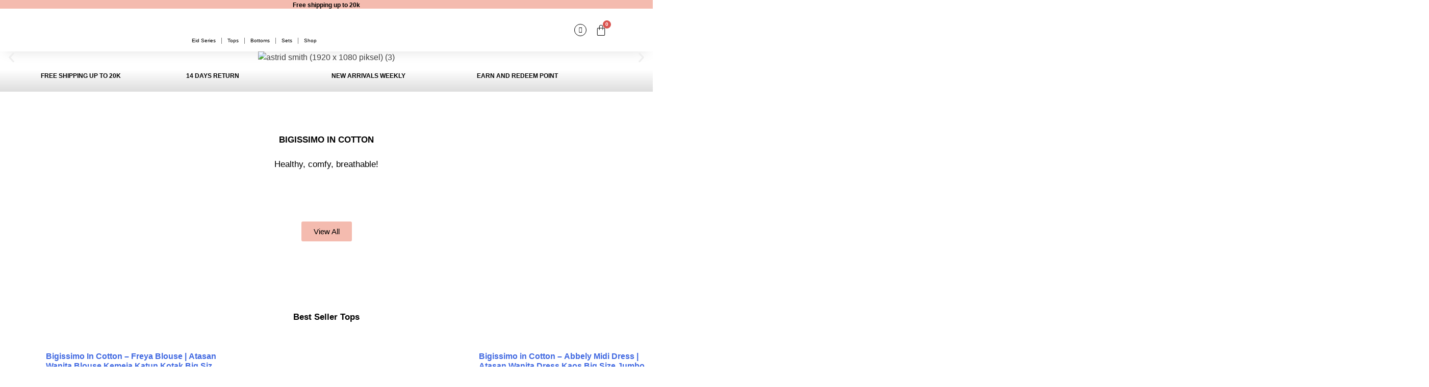

--- FILE ---
content_type: text/html; charset=UTF-8
request_url: https://bigissimo.id/
body_size: 39411
content:
<!DOCTYPE html>
<html lang="en-US">
<head>
	<meta charset="UTF-8">
		<title>bigissimo.id</title>
<meta name='robots' content='max-image-preview:large' />
	<style>img:is([sizes="auto" i], [sizes^="auto," i]) { contain-intrinsic-size: 3000px 1500px }</style>
	<link rel="alternate" type="application/rss+xml" title="bigissimo.id &raquo; Feed" href="https://bigissimo.id/feed/" />
<link rel="alternate" type="application/rss+xml" title="bigissimo.id &raquo; Comments Feed" href="https://bigissimo.id/comments/feed/" />
<style id="popularfx-global-styles" type="text/css">
.entry-content{ max-width: 1170px; margin-left: auto !important; margin-right: auto !important;}
.site-header {background-color:#ffffff!important;}
.site-title a {color:#171717!important;}
.site-title a { font-size: 30 px; }
.site-description {color:#171717 !important;}
.site-description {font-size: 15px;}
.site-footer {background-color:#171717! important;}

</style><script>
window._wpemojiSettings = {"baseUrl":"https:\/\/s.w.org\/images\/core\/emoji\/15.0.3\/72x72\/","ext":".png","svgUrl":"https:\/\/s.w.org\/images\/core\/emoji\/15.0.3\/svg\/","svgExt":".svg","source":{"concatemoji":"https:\/\/bigissimo.id\/wp-includes\/js\/wp-emoji-release.min.js?ver=6.7.4"}};
/*! This file is auto-generated */
!function(i,n){var o,s,e;function c(e){try{var t={supportTests:e,timestamp:(new Date).valueOf()};sessionStorage.setItem(o,JSON.stringify(t))}catch(e){}}function p(e,t,n){e.clearRect(0,0,e.canvas.width,e.canvas.height),e.fillText(t,0,0);var t=new Uint32Array(e.getImageData(0,0,e.canvas.width,e.canvas.height).data),r=(e.clearRect(0,0,e.canvas.width,e.canvas.height),e.fillText(n,0,0),new Uint32Array(e.getImageData(0,0,e.canvas.width,e.canvas.height).data));return t.every(function(e,t){return e===r[t]})}function u(e,t,n){switch(t){case"flag":return n(e,"\ud83c\udff3\ufe0f\u200d\u26a7\ufe0f","\ud83c\udff3\ufe0f\u200b\u26a7\ufe0f")?!1:!n(e,"\ud83c\uddfa\ud83c\uddf3","\ud83c\uddfa\u200b\ud83c\uddf3")&&!n(e,"\ud83c\udff4\udb40\udc67\udb40\udc62\udb40\udc65\udb40\udc6e\udb40\udc67\udb40\udc7f","\ud83c\udff4\u200b\udb40\udc67\u200b\udb40\udc62\u200b\udb40\udc65\u200b\udb40\udc6e\u200b\udb40\udc67\u200b\udb40\udc7f");case"emoji":return!n(e,"\ud83d\udc26\u200d\u2b1b","\ud83d\udc26\u200b\u2b1b")}return!1}function f(e,t,n){var r="undefined"!=typeof WorkerGlobalScope&&self instanceof WorkerGlobalScope?new OffscreenCanvas(300,150):i.createElement("canvas"),a=r.getContext("2d",{willReadFrequently:!0}),o=(a.textBaseline="top",a.font="600 32px Arial",{});return e.forEach(function(e){o[e]=t(a,e,n)}),o}function t(e){var t=i.createElement("script");t.src=e,t.defer=!0,i.head.appendChild(t)}"undefined"!=typeof Promise&&(o="wpEmojiSettingsSupports",s=["flag","emoji"],n.supports={everything:!0,everythingExceptFlag:!0},e=new Promise(function(e){i.addEventListener("DOMContentLoaded",e,{once:!0})}),new Promise(function(t){var n=function(){try{var e=JSON.parse(sessionStorage.getItem(o));if("object"==typeof e&&"number"==typeof e.timestamp&&(new Date).valueOf()<e.timestamp+604800&&"object"==typeof e.supportTests)return e.supportTests}catch(e){}return null}();if(!n){if("undefined"!=typeof Worker&&"undefined"!=typeof OffscreenCanvas&&"undefined"!=typeof URL&&URL.createObjectURL&&"undefined"!=typeof Blob)try{var e="postMessage("+f.toString()+"("+[JSON.stringify(s),u.toString(),p.toString()].join(",")+"));",r=new Blob([e],{type:"text/javascript"}),a=new Worker(URL.createObjectURL(r),{name:"wpTestEmojiSupports"});return void(a.onmessage=function(e){c(n=e.data),a.terminate(),t(n)})}catch(e){}c(n=f(s,u,p))}t(n)}).then(function(e){for(var t in e)n.supports[t]=e[t],n.supports.everything=n.supports.everything&&n.supports[t],"flag"!==t&&(n.supports.everythingExceptFlag=n.supports.everythingExceptFlag&&n.supports[t]);n.supports.everythingExceptFlag=n.supports.everythingExceptFlag&&!n.supports.flag,n.DOMReady=!1,n.readyCallback=function(){n.DOMReady=!0}}).then(function(){return e}).then(function(){var e;n.supports.everything||(n.readyCallback(),(e=n.source||{}).concatemoji?t(e.concatemoji):e.wpemoji&&e.twemoji&&(t(e.twemoji),t(e.wpemoji)))}))}((window,document),window._wpemojiSettings);
</script>

<style id='wp-emoji-styles-inline-css'>

	img.wp-smiley, img.emoji {
		display: inline !important;
		border: none !important;
		box-shadow: none !important;
		height: 1em !important;
		width: 1em !important;
		margin: 0 0.07em !important;
		vertical-align: -0.1em !important;
		background: none !important;
		padding: 0 !important;
	}
</style>
<style id='joinchat-button-style-inline-css'>
.wp-block-joinchat-button{border:none!important;text-align:center}.wp-block-joinchat-button figure{display:table;margin:0 auto;padding:0}.wp-block-joinchat-button figcaption{font:normal normal 400 .6em/2em var(--wp--preset--font-family--system-font,sans-serif);margin:0;padding:0}.wp-block-joinchat-button .joinchat-button__qr{background-color:#fff;border:6px solid #25d366;border-radius:30px;box-sizing:content-box;display:block;height:200px;margin:auto;overflow:hidden;padding:10px;width:200px}.wp-block-joinchat-button .joinchat-button__qr canvas,.wp-block-joinchat-button .joinchat-button__qr img{display:block;margin:auto}.wp-block-joinchat-button .joinchat-button__link{align-items:center;background-color:#25d366;border:6px solid #25d366;border-radius:30px;display:inline-flex;flex-flow:row nowrap;justify-content:center;line-height:1.25em;margin:0 auto;text-decoration:none}.wp-block-joinchat-button .joinchat-button__link:before{background:transparent var(--joinchat-ico) no-repeat center;background-size:100%;content:"";display:block;height:1.5em;margin:-.75em .75em -.75em 0;width:1.5em}.wp-block-joinchat-button figure+.joinchat-button__link{margin-top:10px}@media (orientation:landscape)and (min-height:481px),(orientation:portrait)and (min-width:481px){.wp-block-joinchat-button.joinchat-button--qr-only figure+.joinchat-button__link{display:none}}@media (max-width:480px),(orientation:landscape)and (max-height:480px){.wp-block-joinchat-button figure{display:none}}

</style>
<style id='classic-theme-styles-inline-css'>
/*! This file is auto-generated */
.wp-block-button__link{color:#fff;background-color:#32373c;border-radius:9999px;box-shadow:none;text-decoration:none;padding:calc(.667em + 2px) calc(1.333em + 2px);font-size:1.125em}.wp-block-file__button{background:#32373c;color:#fff;text-decoration:none}
</style>
<style id='global-styles-inline-css'>
:root{--wp--preset--aspect-ratio--square: 1;--wp--preset--aspect-ratio--4-3: 4/3;--wp--preset--aspect-ratio--3-4: 3/4;--wp--preset--aspect-ratio--3-2: 3/2;--wp--preset--aspect-ratio--2-3: 2/3;--wp--preset--aspect-ratio--16-9: 16/9;--wp--preset--aspect-ratio--9-16: 9/16;--wp--preset--color--black: #000000;--wp--preset--color--cyan-bluish-gray: #abb8c3;--wp--preset--color--white: #ffffff;--wp--preset--color--pale-pink: #f78da7;--wp--preset--color--vivid-red: #cf2e2e;--wp--preset--color--luminous-vivid-orange: #ff6900;--wp--preset--color--luminous-vivid-amber: #fcb900;--wp--preset--color--light-green-cyan: #7bdcb5;--wp--preset--color--vivid-green-cyan: #00d084;--wp--preset--color--pale-cyan-blue: #8ed1fc;--wp--preset--color--vivid-cyan-blue: #0693e3;--wp--preset--color--vivid-purple: #9b51e0;--wp--preset--gradient--vivid-cyan-blue-to-vivid-purple: linear-gradient(135deg,rgba(6,147,227,1) 0%,rgb(155,81,224) 100%);--wp--preset--gradient--light-green-cyan-to-vivid-green-cyan: linear-gradient(135deg,rgb(122,220,180) 0%,rgb(0,208,130) 100%);--wp--preset--gradient--luminous-vivid-amber-to-luminous-vivid-orange: linear-gradient(135deg,rgba(252,185,0,1) 0%,rgba(255,105,0,1) 100%);--wp--preset--gradient--luminous-vivid-orange-to-vivid-red: linear-gradient(135deg,rgba(255,105,0,1) 0%,rgb(207,46,46) 100%);--wp--preset--gradient--very-light-gray-to-cyan-bluish-gray: linear-gradient(135deg,rgb(238,238,238) 0%,rgb(169,184,195) 100%);--wp--preset--gradient--cool-to-warm-spectrum: linear-gradient(135deg,rgb(74,234,220) 0%,rgb(151,120,209) 20%,rgb(207,42,186) 40%,rgb(238,44,130) 60%,rgb(251,105,98) 80%,rgb(254,248,76) 100%);--wp--preset--gradient--blush-light-purple: linear-gradient(135deg,rgb(255,206,236) 0%,rgb(152,150,240) 100%);--wp--preset--gradient--blush-bordeaux: linear-gradient(135deg,rgb(254,205,165) 0%,rgb(254,45,45) 50%,rgb(107,0,62) 100%);--wp--preset--gradient--luminous-dusk: linear-gradient(135deg,rgb(255,203,112) 0%,rgb(199,81,192) 50%,rgb(65,88,208) 100%);--wp--preset--gradient--pale-ocean: linear-gradient(135deg,rgb(255,245,203) 0%,rgb(182,227,212) 50%,rgb(51,167,181) 100%);--wp--preset--gradient--electric-grass: linear-gradient(135deg,rgb(202,248,128) 0%,rgb(113,206,126) 100%);--wp--preset--gradient--midnight: linear-gradient(135deg,rgb(2,3,129) 0%,rgb(40,116,252) 100%);--wp--preset--font-size--small: 13px;--wp--preset--font-size--medium: 20px;--wp--preset--font-size--large: 36px;--wp--preset--font-size--x-large: 42px;--wp--preset--spacing--20: 0.44rem;--wp--preset--spacing--30: 0.67rem;--wp--preset--spacing--40: 1rem;--wp--preset--spacing--50: 1.5rem;--wp--preset--spacing--60: 2.25rem;--wp--preset--spacing--70: 3.38rem;--wp--preset--spacing--80: 5.06rem;--wp--preset--shadow--natural: 6px 6px 9px rgba(0, 0, 0, 0.2);--wp--preset--shadow--deep: 12px 12px 50px rgba(0, 0, 0, 0.4);--wp--preset--shadow--sharp: 6px 6px 0px rgba(0, 0, 0, 0.2);--wp--preset--shadow--outlined: 6px 6px 0px -3px rgba(255, 255, 255, 1), 6px 6px rgba(0, 0, 0, 1);--wp--preset--shadow--crisp: 6px 6px 0px rgba(0, 0, 0, 1);}:where(.is-layout-flex){gap: 0.5em;}:where(.is-layout-grid){gap: 0.5em;}body .is-layout-flex{display: flex;}.is-layout-flex{flex-wrap: wrap;align-items: center;}.is-layout-flex > :is(*, div){margin: 0;}body .is-layout-grid{display: grid;}.is-layout-grid > :is(*, div){margin: 0;}:where(.wp-block-columns.is-layout-flex){gap: 2em;}:where(.wp-block-columns.is-layout-grid){gap: 2em;}:where(.wp-block-post-template.is-layout-flex){gap: 1.25em;}:where(.wp-block-post-template.is-layout-grid){gap: 1.25em;}.has-black-color{color: var(--wp--preset--color--black) !important;}.has-cyan-bluish-gray-color{color: var(--wp--preset--color--cyan-bluish-gray) !important;}.has-white-color{color: var(--wp--preset--color--white) !important;}.has-pale-pink-color{color: var(--wp--preset--color--pale-pink) !important;}.has-vivid-red-color{color: var(--wp--preset--color--vivid-red) !important;}.has-luminous-vivid-orange-color{color: var(--wp--preset--color--luminous-vivid-orange) !important;}.has-luminous-vivid-amber-color{color: var(--wp--preset--color--luminous-vivid-amber) !important;}.has-light-green-cyan-color{color: var(--wp--preset--color--light-green-cyan) !important;}.has-vivid-green-cyan-color{color: var(--wp--preset--color--vivid-green-cyan) !important;}.has-pale-cyan-blue-color{color: var(--wp--preset--color--pale-cyan-blue) !important;}.has-vivid-cyan-blue-color{color: var(--wp--preset--color--vivid-cyan-blue) !important;}.has-vivid-purple-color{color: var(--wp--preset--color--vivid-purple) !important;}.has-black-background-color{background-color: var(--wp--preset--color--black) !important;}.has-cyan-bluish-gray-background-color{background-color: var(--wp--preset--color--cyan-bluish-gray) !important;}.has-white-background-color{background-color: var(--wp--preset--color--white) !important;}.has-pale-pink-background-color{background-color: var(--wp--preset--color--pale-pink) !important;}.has-vivid-red-background-color{background-color: var(--wp--preset--color--vivid-red) !important;}.has-luminous-vivid-orange-background-color{background-color: var(--wp--preset--color--luminous-vivid-orange) !important;}.has-luminous-vivid-amber-background-color{background-color: var(--wp--preset--color--luminous-vivid-amber) !important;}.has-light-green-cyan-background-color{background-color: var(--wp--preset--color--light-green-cyan) !important;}.has-vivid-green-cyan-background-color{background-color: var(--wp--preset--color--vivid-green-cyan) !important;}.has-pale-cyan-blue-background-color{background-color: var(--wp--preset--color--pale-cyan-blue) !important;}.has-vivid-cyan-blue-background-color{background-color: var(--wp--preset--color--vivid-cyan-blue) !important;}.has-vivid-purple-background-color{background-color: var(--wp--preset--color--vivid-purple) !important;}.has-black-border-color{border-color: var(--wp--preset--color--black) !important;}.has-cyan-bluish-gray-border-color{border-color: var(--wp--preset--color--cyan-bluish-gray) !important;}.has-white-border-color{border-color: var(--wp--preset--color--white) !important;}.has-pale-pink-border-color{border-color: var(--wp--preset--color--pale-pink) !important;}.has-vivid-red-border-color{border-color: var(--wp--preset--color--vivid-red) !important;}.has-luminous-vivid-orange-border-color{border-color: var(--wp--preset--color--luminous-vivid-orange) !important;}.has-luminous-vivid-amber-border-color{border-color: var(--wp--preset--color--luminous-vivid-amber) !important;}.has-light-green-cyan-border-color{border-color: var(--wp--preset--color--light-green-cyan) !important;}.has-vivid-green-cyan-border-color{border-color: var(--wp--preset--color--vivid-green-cyan) !important;}.has-pale-cyan-blue-border-color{border-color: var(--wp--preset--color--pale-cyan-blue) !important;}.has-vivid-cyan-blue-border-color{border-color: var(--wp--preset--color--vivid-cyan-blue) !important;}.has-vivid-purple-border-color{border-color: var(--wp--preset--color--vivid-purple) !important;}.has-vivid-cyan-blue-to-vivid-purple-gradient-background{background: var(--wp--preset--gradient--vivid-cyan-blue-to-vivid-purple) !important;}.has-light-green-cyan-to-vivid-green-cyan-gradient-background{background: var(--wp--preset--gradient--light-green-cyan-to-vivid-green-cyan) !important;}.has-luminous-vivid-amber-to-luminous-vivid-orange-gradient-background{background: var(--wp--preset--gradient--luminous-vivid-amber-to-luminous-vivid-orange) !important;}.has-luminous-vivid-orange-to-vivid-red-gradient-background{background: var(--wp--preset--gradient--luminous-vivid-orange-to-vivid-red) !important;}.has-very-light-gray-to-cyan-bluish-gray-gradient-background{background: var(--wp--preset--gradient--very-light-gray-to-cyan-bluish-gray) !important;}.has-cool-to-warm-spectrum-gradient-background{background: var(--wp--preset--gradient--cool-to-warm-spectrum) !important;}.has-blush-light-purple-gradient-background{background: var(--wp--preset--gradient--blush-light-purple) !important;}.has-blush-bordeaux-gradient-background{background: var(--wp--preset--gradient--blush-bordeaux) !important;}.has-luminous-dusk-gradient-background{background: var(--wp--preset--gradient--luminous-dusk) !important;}.has-pale-ocean-gradient-background{background: var(--wp--preset--gradient--pale-ocean) !important;}.has-electric-grass-gradient-background{background: var(--wp--preset--gradient--electric-grass) !important;}.has-midnight-gradient-background{background: var(--wp--preset--gradient--midnight) !important;}.has-small-font-size{font-size: var(--wp--preset--font-size--small) !important;}.has-medium-font-size{font-size: var(--wp--preset--font-size--medium) !important;}.has-large-font-size{font-size: var(--wp--preset--font-size--large) !important;}.has-x-large-font-size{font-size: var(--wp--preset--font-size--x-large) !important;}
:where(.wp-block-post-template.is-layout-flex){gap: 1.25em;}:where(.wp-block-post-template.is-layout-grid){gap: 1.25em;}
:where(.wp-block-columns.is-layout-flex){gap: 2em;}:where(.wp-block-columns.is-layout-grid){gap: 2em;}
:root :where(.wp-block-pullquote){font-size: 1.5em;line-height: 1.6;}
</style>
<link rel='stylesheet' id='woocommerce-layout-css' href='https://bigissimo.id/wp-content/plugins/woocommerce/assets/css/woocommerce-layout.css?ver=10.3.3' media='all' />
<link rel='stylesheet' id='woocommerce-smallscreen-css' href='https://bigissimo.id/wp-content/plugins/woocommerce/assets/css/woocommerce-smallscreen.css?ver=10.3.3' media='only screen and (max-width: 768px)' />
<link rel='stylesheet' id='woocommerce-general-css' href='https://bigissimo.id/wp-content/plugins/woocommerce/assets/css/woocommerce.css?ver=10.3.3' media='all' />
<style id='woocommerce-inline-inline-css'>
.woocommerce form .form-row .required { visibility: visible; }
</style>
<link rel='stylesheet' id='xendit_pg_style-css' href='https://bigissimo.id/wp-content/plugins/woo-xendit-virtual-accounts/assets/css/xendit-pg-style.css?ver=1.0.1' media='all' />
<link rel='stylesheet' id='brands-styles-css' href='https://bigissimo.id/wp-content/plugins/woocommerce/assets/css/brands.css?ver=10.3.3' media='all' />
<link rel='stylesheet' id='popularfx-style-css' href='https://bigissimo.id/wp-content/themes/popularfx/style.css?ver=1.2.6' media='all' />
<style id='popularfx-style-inline-css'>
.popularfx-body.woocommerce-page main{
padding: 15px;
}
</style>
<link rel='stylesheet' id='popularfx-sidebar-css' href='https://bigissimo.id/wp-content/themes/popularfx/sidebar.css?ver=1.2.6' media='all' />
<link rel='stylesheet' id='dashicons-css' href='https://bigissimo.id/wp-includes/css/dashicons.min.css?ver=6.7.4' media='all' />
<link rel='stylesheet' id='popularfx-woocommerce-css' href='https://bigissimo.id/wp-content/themes/popularfx/woocommerce.css?ver=1.2.6' media='all' />
<link rel='stylesheet' id='elementor-frontend-css' href='https://bigissimo.id/wp-content/plugins/elementor/assets/css/frontend.min.css?ver=3.33.4' media='all' />
<link rel='stylesheet' id='elementor-post-1914-css' href='https://bigissimo.id/wp-content/uploads/elementor/css/post-1914.css?ver=1766133925' media='all' />
<link rel='stylesheet' id='widget-image-css' href='https://bigissimo.id/wp-content/plugins/elementor/assets/css/widget-image.min.css?ver=3.33.4' media='all' />
<link rel='stylesheet' id='widget-search-css' href='https://bigissimo.id/wp-content/plugins/pro-elements/assets/css/widget-search.min.css?ver=3.31.2' media='all' />
<link rel='stylesheet' id='widget-nav-menu-css' href='https://bigissimo.id/wp-content/plugins/pro-elements/assets/css/widget-nav-menu.min.css?ver=3.31.2' media='all' />
<link rel='stylesheet' id='widget-woocommerce-menu-cart-css' href='https://bigissimo.id/wp-content/plugins/pro-elements/assets/css/widget-woocommerce-menu-cart.min.css?ver=3.31.2' media='all' />
<link rel='stylesheet' id='e-sticky-css' href='https://bigissimo.id/wp-content/plugins/pro-elements/assets/css/modules/sticky.min.css?ver=3.31.2' media='all' />
<link rel='stylesheet' id='swiper-css' href='https://bigissimo.id/wp-content/plugins/elementor/assets/lib/swiper/v8/css/swiper.min.css?ver=8.4.5' media='all' />
<link rel='stylesheet' id='e-swiper-css' href='https://bigissimo.id/wp-content/plugins/elementor/assets/css/conditionals/e-swiper.min.css?ver=3.33.4' media='all' />
<link rel='stylesheet' id='widget-image-carousel-css' href='https://bigissimo.id/wp-content/plugins/elementor/assets/css/widget-image-carousel.min.css?ver=3.33.4' media='all' />
<link rel='stylesheet' id='widget-icon-box-css' href='https://bigissimo.id/wp-content/plugins/elementor/assets/css/widget-icon-box.min.css?ver=3.33.4' media='all' />
<link rel='stylesheet' id='widget-loop-common-css' href='https://bigissimo.id/wp-content/plugins/pro-elements/assets/css/widget-loop-common.min.css?ver=3.31.2' media='all' />
<link rel='stylesheet' id='widget-loop-grid-css' href='https://bigissimo.id/wp-content/plugins/pro-elements/assets/css/widget-loop-grid.min.css?ver=3.31.2' media='all' />
<link rel='stylesheet' id='widget-toggle-css' href='https://bigissimo.id/wp-content/plugins/elementor/assets/css/widget-toggle.min.css?ver=3.33.4' media='all' />
<link rel='stylesheet' id='widget-social-icons-css' href='https://bigissimo.id/wp-content/plugins/elementor/assets/css/widget-social-icons.min.css?ver=3.33.4' media='all' />
<link rel='stylesheet' id='e-apple-webkit-css' href='https://bigissimo.id/wp-content/plugins/elementor/assets/css/conditionals/apple-webkit.min.css?ver=3.33.4' media='all' />
<link rel='stylesheet' id='elementor-post-1936-css' href='https://bigissimo.id/wp-content/uploads/elementor/css/post-1936.css?ver=1766133926' media='all' />
<link rel='stylesheet' id='vi-wpvs-frontend-style-css' href='https://bigissimo.id/wp-content/plugins/product-variations-swatches-for-woocommerce/assets/css/frontend-style.css?ver=1.1.12' media='all' />
<style id='vi-wpvs-frontend-style-inline-css'>
.vi-wpvs-variation-wrap.vi-wpvs-variation-wrap-vi_wpvs_button_design .vi-wpvs-option-wrap{transition: all 30ms ease-in-out;}.vi-wpvs-variation-wrap.vi-wpvs-variation-wrap-vi_wpvs_button_design .vi-wpvs-variation-button-select,.vi-wpvs-variation-wrap.vi-wpvs-variation-wrap-vi_wpvs_button_design .vi-wpvs-option-wrap{padding:6px 16px;font-size:13px;border-radius:4px;}.vi-wpvs-variation-wrap.vi-wpvs-variation-wrap-vi_wpvs_button_design .vi-wpvs-option-wrap .vi-wpvs-option:not(.vi-wpvs-option-select){border-radius: inherit;}.vi-wpvs-variation-wrap.vi-wpvs-variation-wrap-image.vi-wpvs-variation-wrap-vi_wpvs_button_design .vi-wpvs-option-wrap ,.vi-wpvs-variation-wrap.vi-wpvs-variation-wrap-variation_img.vi-wpvs-variation-wrap-vi_wpvs_button_design .vi-wpvs-option-wrap ,.vi-wpvs-variation-wrap.vi-wpvs-variation-wrap-color.vi-wpvs-variation-wrap-vi_wpvs_button_design .vi-wpvs-option-wrap{width: 48px;height:48px;}.vi-wpvs-variation-wrap.vi-wpvs-variation-wrap-vi_wpvs_button_design .vi-wpvs-option-wrap.vi-wpvs-option-wrap-out-of-stock,.vi-wpvs-variation-wrap.vi-wpvs-variation-wrap-vi_wpvs_button_design .vi-wpvs-option-wrap.vi-wpvs-option-wrap-out-of-stock-attribute,.vi-wpvs-variation-wrap.vi-wpvs-variation-wrap-vi_wpvs_button_design .vi-wpvs-option-wrap.vi-wpvs-option-wrap-disable{opacity: 1;}.vi-wpvs-variation-wrap.vi-wpvs-variation-wrap-vi_wpvs_button_design .vi-wpvs-option-wrap.vi-wpvs-option-wrap-out-of-stock .vi-wpvs-option,.vi-wpvs-variation-wrap.vi-wpvs-variation-wrap-vi_wpvs_button_design .vi-wpvs-option-wrap.vi-wpvs-option-wrap-out-of-stock-attribute .vi-wpvs-option,.vi-wpvs-variation-wrap.vi-wpvs-variation-wrap-vi_wpvs_button_design .vi-wpvs-option-wrap.vi-wpvs-option-wrap-disable .vi-wpvs-option{opacity: .5;}.vi-wpvs-variation-wrap.vi-wpvs-variation-wrap-vi_wpvs_button_design .vi-wpvs-option-wrap.vi-wpvs-option-wrap-selected{box-shadow:  0 0 0 1px rgba(33, 33, 33, 1) inset;}.vi-wpvs-variation-wrap.vi-wpvs-variation-wrap-vi_wpvs_button_design .vi-wpvs-variation-wrap-select-wrap .vi-wpvs-option-wrap.vi-wpvs-option-wrap-selected{box-shadow:  0 0 0 1px rgba(33, 33, 33, 1);}.vi-wpvs-variation-wrap.vi-wpvs-variation-wrap-vi_wpvs_button_design .vi-wpvs-option-wrap.vi-wpvs-option-wrap-selected{color:rgba(255, 255, 255, 1);background:rgba(33, 33, 33, 1);}.vi-wpvs-variation-wrap.vi-wpvs-variation-wrap-vi_wpvs_button_design .vi-wpvs-option-wrap.vi-wpvs-option-wrap-selected .vi-wpvs-option{color:rgba(255, 255, 255, 1);}.vi-wpvs-variation-wrap.vi-wpvs-variation-wrap-vi_wpvs_button_design .vi-wpvs-option-wrap.vi-wpvs-option-wrap-hover{box-shadow:  0 0 0 1px rgba(33, 33, 33, 1) inset;}.vi-wpvs-variation-wrap.vi-wpvs-variation-wrap-vi_wpvs_button_design .vi-wpvs-variation-wrap-select-wrap .vi-wpvs-option-wrap.vi-wpvs-option-wrap-hover{box-shadow:  0 0 0 1px rgba(33, 33, 33, 1);}.vi-wpvs-variation-wrap.vi-wpvs-variation-wrap-vi_wpvs_button_design .vi-wpvs-option-wrap.vi-wpvs-option-wrap-hover{color:rgba(255, 255, 255, 1);background:rgba(33, 33, 33, 1);}.vi-wpvs-variation-wrap.vi-wpvs-variation-wrap-vi_wpvs_button_design .vi-wpvs-option-wrap.vi-wpvs-option-wrap-hover .vi-wpvs-option{color:rgba(255, 255, 255, 1);}.vi-wpvs-variation-wrap.vi-wpvs-variation-wrap-vi_wpvs_button_design .vi-wpvs-option-wrap.vi-wpvs-option-wrap-default{box-shadow:  0 0 0 1px #cccccc inset;}.vi-wpvs-variation-wrap.vi-wpvs-variation-wrap-vi_wpvs_button_design .vi-wpvs-variation-wrap-select-wrap .vi-wpvs-option-wrap.vi-wpvs-option-wrap-default{box-shadow:  0 0 0 1px #cccccc ;}.vi-wpvs-variation-wrap.vi-wpvs-variation-wrap-vi_wpvs_button_design .vi-wpvs-option-wrap.vi-wpvs-option-wrap-default{color:rgba(33, 33, 33, 1);background:#ffffff;border-radius:4px;}.vi-wpvs-variation-wrap.vi-wpvs-variation-wrap-vi_wpvs_button_design .vi-wpvs-option-wrap.vi-wpvs-option-wrap-default .vi-wpvs-option{color:rgba(33, 33, 33, 1);}.vi-wpvs-variation-wrap.vi-wpvs-variation-wrap-vi_wpvs_button_design .vi-wpvs-option-wrap .vi-wpvs-option-tooltip{display: none;}@media screen and (max-width:600px){.vi-wpvs-variation-wrap.vi-wpvs-variation-wrap-vi_wpvs_button_design .vi-wpvs-variation-button-select,.vi-wpvs-variation-wrap.vi-wpvs-variation-wrap-vi_wpvs_button_design .vi-wpvs-option-wrap{font-size:11px;}.vi-wpvs-variation-wrap.vi-wpvs-variation-wrap-image.vi-wpvs-variation-wrap-vi_wpvs_button_design .vi-wpvs-option-wrap ,.vi-wpvs-variation-wrap.vi-wpvs-variation-wrap-variation_img.vi-wpvs-variation-wrap-vi_wpvs_button_design .vi-wpvs-option-wrap ,.vi-wpvs-variation-wrap.vi-wpvs-variation-wrap-color.vi-wpvs-variation-wrap-vi_wpvs_button_design .vi-wpvs-option-wrap{width: 40.8px;height:40.8px;}}.vi-wpvs-variation-wrap.vi-wpvs-variation-wrap-vi_wpvs_color_design .vi-wpvs-option-wrap{transition: all 30ms ease-in-out;}.vi-wpvs-variation-wrap.vi-wpvs-variation-wrap-vi_wpvs_color_design .vi-wpvs-variation-button-select,.vi-wpvs-variation-wrap.vi-wpvs-variation-wrap-vi_wpvs_color_design .vi-wpvs-option-wrap{height:32px;width:32px;padding:3px;font-size:13px;border-radius:20px;}.vi-wpvs-variation-wrap.vi-wpvs-variation-wrap-vi_wpvs_color_design .vi-wpvs-option-wrap .vi-wpvs-option:not(.vi-wpvs-option-select){border-radius: inherit;}.vi-wpvs-variation-wrap.vi-wpvs-variation-wrap-vi_wpvs_color_design .vi-wpvs-option-wrap.vi-wpvs-option-wrap-out-of-stock,.vi-wpvs-variation-wrap.vi-wpvs-variation-wrap-vi_wpvs_color_design .vi-wpvs-option-wrap.vi-wpvs-option-wrap-out-of-stock-attribute,.vi-wpvs-variation-wrap.vi-wpvs-variation-wrap-vi_wpvs_color_design .vi-wpvs-option-wrap.vi-wpvs-option-wrap-disable{opacity: 1;}.vi-wpvs-variation-wrap.vi-wpvs-variation-wrap-vi_wpvs_color_design .vi-wpvs-option-wrap.vi-wpvs-option-wrap-out-of-stock .vi-wpvs-option,.vi-wpvs-variation-wrap.vi-wpvs-variation-wrap-vi_wpvs_color_design .vi-wpvs-option-wrap.vi-wpvs-option-wrap-out-of-stock-attribute .vi-wpvs-option,.vi-wpvs-variation-wrap.vi-wpvs-variation-wrap-vi_wpvs_color_design .vi-wpvs-option-wrap.vi-wpvs-option-wrap-disable .vi-wpvs-option{opacity: .5;}.vi-wpvs-variation-wrap.vi-wpvs-variation-wrap-vi_wpvs_color_design .vi-wpvs-option-wrap.vi-wpvs-option-wrap-selected{box-shadow:  0 0 0 1px rgba(0, 0, 0, 1) inset;}.vi-wpvs-variation-wrap.vi-wpvs-variation-wrap-vi_wpvs_color_design .vi-wpvs-variation-wrap-select-wrap .vi-wpvs-option-wrap.vi-wpvs-option-wrap-selected{box-shadow:  0 0 0 1px rgba(0, 0, 0, 1);}.vi-wpvs-variation-wrap.vi-wpvs-variation-wrap-vi_wpvs_color_design .vi-wpvs-option-wrap.vi-wpvs-option-wrap-selected{background:rgba(255, 255, 255, 0);border-radius:20px;}.vi-wpvs-variation-wrap.vi-wpvs-variation-wrap-vi_wpvs_color_design .vi-wpvs-option-wrap.vi-wpvs-option-wrap-hover{box-shadow:  0 0 0 1px rgba(0, 0, 0, 1) inset;}.vi-wpvs-variation-wrap.vi-wpvs-variation-wrap-vi_wpvs_color_design .vi-wpvs-variation-wrap-select-wrap .vi-wpvs-option-wrap.vi-wpvs-option-wrap-hover{box-shadow:  0 0 0 1px rgba(0, 0, 0, 1);}.vi-wpvs-variation-wrap.vi-wpvs-variation-wrap-vi_wpvs_color_design .vi-wpvs-option-wrap.vi-wpvs-option-wrap-hover{background:rgba(0, 0, 0, 0);border-radius:20px;}.vi-wpvs-variation-wrap.vi-wpvs-variation-wrap-vi_wpvs_color_design .vi-wpvs-option-wrap.vi-wpvs-option-wrap-default{box-shadow:  0px 4px 2px -2px rgba(238, 238, 238, 1);}.vi-wpvs-variation-wrap.vi-wpvs-variation-wrap-vi_wpvs_color_design .vi-wpvs-variation-wrap-select-wrap .vi-wpvs-option-wrap.vi-wpvs-option-wrap-default{box-shadow:  0px 4px 2px -2px rgba(238, 238, 238, 1);}.vi-wpvs-variation-wrap.vi-wpvs-variation-wrap-vi_wpvs_color_design .vi-wpvs-option-wrap.vi-wpvs-option-wrap-default{background:rgba(0, 0, 0, 0);border-radius:20px;}.vi-wpvs-variation-wrap.vi-wpvs-variation-wrap-vi_wpvs_color_design .vi-wpvs-option-wrap .vi-wpvs-option-tooltip{display: none;}@media screen and (max-width:600px){.vi-wpvs-variation-wrap.vi-wpvs-variation-wrap-vi_wpvs_color_design .vi-wpvs-variation-button-select,.vi-wpvs-variation-wrap.vi-wpvs-variation-wrap-vi_wpvs_color_design .vi-wpvs-option-wrap{width:27px;height:27px;font-size:11px;}.vi-wpvs-variation-wrap.vi-wpvs-variation-wrap-vi_wpvs_color_design .vi-wpvs-option-wrap.vi-wpvs-option-wrap-selected{border-radius:17px;}}.vi-wpvs-variation-wrap.vi-wpvs-variation-wrap-vi_wpvs_image_design .vi-wpvs-option-wrap{transition: all 30ms ease-in-out;}.vi-wpvs-variation-wrap.vi-wpvs-variation-wrap-vi_wpvs_image_design .vi-wpvs-variation-button-select,.vi-wpvs-variation-wrap.vi-wpvs-variation-wrap-vi_wpvs_image_design .vi-wpvs-option-wrap{height:50px;width:50px;padding:4px;font-size:13px;}.vi-wpvs-variation-wrap.vi-wpvs-variation-wrap-vi_wpvs_image_design .vi-wpvs-option-wrap .vi-wpvs-option:not(.vi-wpvs-option-select){border-radius: inherit;}.vi-wpvs-variation-wrap.vi-wpvs-variation-wrap-vi_wpvs_image_design .vi-wpvs-option-wrap.vi-wpvs-option-wrap-out-of-stock,.vi-wpvs-variation-wrap.vi-wpvs-variation-wrap-vi_wpvs_image_design .vi-wpvs-option-wrap.vi-wpvs-option-wrap-out-of-stock-attribute,.vi-wpvs-variation-wrap.vi-wpvs-variation-wrap-vi_wpvs_image_design .vi-wpvs-option-wrap.vi-wpvs-option-wrap-disable{opacity: 1;}.vi-wpvs-variation-wrap.vi-wpvs-variation-wrap-vi_wpvs_image_design .vi-wpvs-option-wrap.vi-wpvs-option-wrap-out-of-stock .vi-wpvs-option,.vi-wpvs-variation-wrap.vi-wpvs-variation-wrap-vi_wpvs_image_design .vi-wpvs-option-wrap.vi-wpvs-option-wrap-out-of-stock-attribute .vi-wpvs-option,.vi-wpvs-variation-wrap.vi-wpvs-variation-wrap-vi_wpvs_image_design .vi-wpvs-option-wrap.vi-wpvs-option-wrap-disable .vi-wpvs-option{opacity: .5;}.vi-wpvs-variation-wrap.vi-wpvs-variation-wrap-vi_wpvs_image_design .vi-wpvs-option-wrap.vi-wpvs-option-wrap-selected{box-shadow:  0 0 0 1px rgba(33, 33, 33, 1) inset;}.vi-wpvs-variation-wrap.vi-wpvs-variation-wrap-vi_wpvs_image_design .vi-wpvs-variation-wrap-select-wrap .vi-wpvs-option-wrap.vi-wpvs-option-wrap-selected{box-shadow:  0 0 0 1px rgba(33, 33, 33, 1);}.vi-wpvs-variation-wrap.vi-wpvs-variation-wrap-vi_wpvs_image_design .vi-wpvs-option-wrap.vi-wpvs-option-wrap-hover{box-shadow:  0 0 0 1px rgba(33, 33, 33, 1) inset;}.vi-wpvs-variation-wrap.vi-wpvs-variation-wrap-vi_wpvs_image_design .vi-wpvs-variation-wrap-select-wrap .vi-wpvs-option-wrap.vi-wpvs-option-wrap-hover{box-shadow:  0 0 0 1px rgba(33, 33, 33, 1);}.vi-wpvs-variation-wrap.vi-wpvs-variation-wrap-vi_wpvs_image_design .vi-wpvs-option-wrap.vi-wpvs-option-wrap-default{box-shadow:  0 0 0 1px rgba(238, 238, 238, 1) inset;}.vi-wpvs-variation-wrap.vi-wpvs-variation-wrap-vi_wpvs_image_design .vi-wpvs-variation-wrap-select-wrap .vi-wpvs-option-wrap.vi-wpvs-option-wrap-default{box-shadow:  0 0 0 1px rgba(238, 238, 238, 1) ;}.vi-wpvs-variation-wrap.vi-wpvs-variation-wrap-vi_wpvs_image_design .vi-wpvs-option-wrap.vi-wpvs-option-wrap-default{background:rgba(255, 255, 255, 1);}.vi-wpvs-variation-wrap.vi-wpvs-variation-wrap-vi_wpvs_image_design .vi-wpvs-option-wrap .vi-wpvs-option-tooltip{display: none;}@media screen and (max-width:600px){.vi-wpvs-variation-wrap.vi-wpvs-variation-wrap-vi_wpvs_image_design .vi-wpvs-variation-button-select,.vi-wpvs-variation-wrap.vi-wpvs-variation-wrap-vi_wpvs_image_design .vi-wpvs-option-wrap{width:42px;height:42px;font-size:11px;}}
</style>
<link rel='stylesheet' id='ekit-widget-styles-css' href='https://bigissimo.id/wp-content/plugins/elementskit-lite/widgets/init/assets/css/widget-styles.css?ver=3.6.1' media='all' />
<link rel='stylesheet' id='ekit-responsive-css' href='https://bigissimo.id/wp-content/plugins/elementskit-lite/widgets/init/assets/css/responsive.css?ver=3.6.1' media='all' />
<link rel='stylesheet' id='eael-general-css' href='https://bigissimo.id/wp-content/plugins/essential-addons-for-elementor-lite/assets/front-end/css/view/general.min.css?ver=6.5.4' media='all' />
<link rel='stylesheet' id='um_modal-css' href='https://bigissimo.id/wp-content/plugins/ultimate-member/assets/css/um-modal.min.css?ver=2.11.1' media='all' />
<link rel='stylesheet' id='um_ui-css' href='https://bigissimo.id/wp-content/plugins/ultimate-member/assets/libs/jquery-ui/jquery-ui.min.css?ver=1.13.2' media='all' />
<link rel='stylesheet' id='um_tipsy-css' href='https://bigissimo.id/wp-content/plugins/ultimate-member/assets/libs/tipsy/tipsy.min.css?ver=1.0.0a' media='all' />
<link rel='stylesheet' id='um_raty-css' href='https://bigissimo.id/wp-content/plugins/ultimate-member/assets/libs/raty/um-raty.min.css?ver=2.6.0' media='all' />
<link rel='stylesheet' id='select2-css' href='https://bigissimo.id/wp-content/plugins/ultimate-member/assets/libs/select2/select2.min.css?ver=4.0.13' media='all' />
<link rel='stylesheet' id='um_fileupload-css' href='https://bigissimo.id/wp-content/plugins/ultimate-member/assets/css/um-fileupload.min.css?ver=2.11.1' media='all' />
<link rel='stylesheet' id='um_confirm-css' href='https://bigissimo.id/wp-content/plugins/ultimate-member/assets/libs/um-confirm/um-confirm.min.css?ver=1.0' media='all' />
<link rel='stylesheet' id='um_datetime-css' href='https://bigissimo.id/wp-content/plugins/ultimate-member/assets/libs/pickadate/default.min.css?ver=3.6.2' media='all' />
<link rel='stylesheet' id='um_datetime_date-css' href='https://bigissimo.id/wp-content/plugins/ultimate-member/assets/libs/pickadate/default.date.min.css?ver=3.6.2' media='all' />
<link rel='stylesheet' id='um_datetime_time-css' href='https://bigissimo.id/wp-content/plugins/ultimate-member/assets/libs/pickadate/default.time.min.css?ver=3.6.2' media='all' />
<link rel='stylesheet' id='um_fonticons_ii-css' href='https://bigissimo.id/wp-content/plugins/ultimate-member/assets/libs/legacy/fonticons/fonticons-ii.min.css?ver=2.11.1' media='all' />
<link rel='stylesheet' id='um_fonticons_fa-css' href='https://bigissimo.id/wp-content/plugins/ultimate-member/assets/libs/legacy/fonticons/fonticons-fa.min.css?ver=2.11.1' media='all' />
<link rel='stylesheet' id='um_fontawesome-css' href='https://bigissimo.id/wp-content/plugins/ultimate-member/assets/css/um-fontawesome.min.css?ver=6.5.2' media='all' />
<link rel='stylesheet' id='um_common-css' href='https://bigissimo.id/wp-content/plugins/ultimate-member/assets/css/common.min.css?ver=2.11.1' media='all' />
<link rel='stylesheet' id='um_responsive-css' href='https://bigissimo.id/wp-content/plugins/ultimate-member/assets/css/um-responsive.min.css?ver=2.11.1' media='all' />
<link rel='stylesheet' id='um_styles-css' href='https://bigissimo.id/wp-content/plugins/ultimate-member/assets/css/um-styles.min.css?ver=2.11.1' media='all' />
<link rel='stylesheet' id='um_crop-css' href='https://bigissimo.id/wp-content/plugins/ultimate-member/assets/libs/cropper/cropper.min.css?ver=1.6.1' media='all' />
<link rel='stylesheet' id='um_profile-css' href='https://bigissimo.id/wp-content/plugins/ultimate-member/assets/css/um-profile.min.css?ver=2.11.1' media='all' />
<link rel='stylesheet' id='um_account-css' href='https://bigissimo.id/wp-content/plugins/ultimate-member/assets/css/um-account.min.css?ver=2.11.1' media='all' />
<link rel='stylesheet' id='um_misc-css' href='https://bigissimo.id/wp-content/plugins/ultimate-member/assets/css/um-misc.min.css?ver=2.11.1' media='all' />
<link rel='stylesheet' id='um_default_css-css' href='https://bigissimo.id/wp-content/plugins/ultimate-member/assets/css/um-old-default.min.css?ver=2.11.1' media='all' />
<link rel='stylesheet' id='elementor-gf-local-roboto-css' href='https://bigissimo.id/wp-content/uploads/elementor/google-fonts/css/roboto.css?ver=1742372500' media='all' />
<link rel='stylesheet' id='elementor-gf-local-robotoslab-css' href='https://bigissimo.id/wp-content/uploads/elementor/google-fonts/css/robotoslab.css?ver=1742372516' media='all' />
<link rel='stylesheet' id='elementor-gf-local-montserrat-css' href='https://bigissimo.id/wp-content/uploads/elementor/google-fonts/css/montserrat.css?ver=1742373719' media='all' />
<link rel='stylesheet' id='elementor-gf-local-epilogue-css' href='https://bigissimo.id/wp-content/uploads/elementor/google-fonts/css/epilogue.css?ver=1742375199' media='all' />
<link rel='stylesheet' id='elementor-icons-ekiticons-css' href='https://bigissimo.id/wp-content/plugins/elementskit-lite/modules/elementskit-icon-pack/assets/css/ekiticons.css?ver=3.6.1' media='all' />
<script src="https://bigissimo.id/wp-includes/js/jquery/jquery.min.js?ver=3.7.1" id="jquery-core-js"></script>
<script src="https://bigissimo.id/wp-includes/js/jquery/jquery-migrate.min.js?ver=3.4.1" id="jquery-migrate-js"></script>
<script src="https://bigissimo.id/wp-content/plugins/woocommerce/assets/js/jquery-blockui/jquery.blockUI.min.js?ver=2.7.0-wc.10.3.3" id="wc-jquery-blockui-js" defer data-wp-strategy="defer"></script>
<script id="wc-add-to-cart-js-extra">
var wc_add_to_cart_params = {"ajax_url":"\/wp-admin\/admin-ajax.php","wc_ajax_url":"\/?wc-ajax=%%endpoint%%","i18n_view_cart":"View cart","cart_url":"https:\/\/bigissimo.id\/cart\/","is_cart":"","cart_redirect_after_add":"no"};
</script>
<script src="https://bigissimo.id/wp-content/plugins/woocommerce/assets/js/frontend/add-to-cart.min.js?ver=10.3.3" id="wc-add-to-cart-js" defer data-wp-strategy="defer"></script>
<script src="https://bigissimo.id/wp-content/plugins/woocommerce/assets/js/js-cookie/js.cookie.min.js?ver=2.1.4-wc.10.3.3" id="wc-js-cookie-js" defer data-wp-strategy="defer"></script>
<script id="woocommerce-js-extra">
var woocommerce_params = {"ajax_url":"\/wp-admin\/admin-ajax.php","wc_ajax_url":"\/?wc-ajax=%%endpoint%%","i18n_password_show":"Show password","i18n_password_hide":"Hide password"};
</script>
<script src="https://bigissimo.id/wp-content/plugins/woocommerce/assets/js/frontend/woocommerce.min.js?ver=10.3.3" id="woocommerce-js" defer data-wp-strategy="defer"></script>
<script src="https://bigissimo.id/wp-content/plugins/ultimate-member/assets/js/um-gdpr.min.js?ver=2.11.1" id="um-gdpr-js"></script>
<link rel="https://api.w.org/" href="https://bigissimo.id/wp-json/" /><link rel="alternate" title="JSON" type="application/json" href="https://bigissimo.id/wp-json/wp/v2/pages/1936" /><link rel="EditURI" type="application/rsd+xml" title="RSD" href="https://bigissimo.id/xmlrpc.php?rsd" />
<meta name="generator" content="WordPress 6.7.4" />
<meta name="generator" content="WooCommerce 10.3.3" />
<link rel="canonical" href="https://bigissimo.id/" />
<link rel='shortlink' href='https://bigissimo.id/' />
<link rel="alternate" title="oEmbed (JSON)" type="application/json+oembed" href="https://bigissimo.id/wp-json/oembed/1.0/embed?url=https%3A%2F%2Fbigissimo.id%2F" />
<link rel="alternate" title="oEmbed (XML)" type="text/xml+oembed" href="https://bigissimo.id/wp-json/oembed/1.0/embed?url=https%3A%2F%2Fbigissimo.id%2F&#038;format=xml" />
	<noscript><style>.woocommerce-product-gallery{ opacity: 1 !important; }</style></noscript>
	<meta name="generator" content="Elementor 3.33.4; features: e_font_icon_svg, additional_custom_breakpoints; settings: css_print_method-external, google_font-enabled, font_display-swap">
			<style>
				.e-con.e-parent:nth-of-type(n+4):not(.e-lazyloaded):not(.e-no-lazyload),
				.e-con.e-parent:nth-of-type(n+4):not(.e-lazyloaded):not(.e-no-lazyload) * {
					background-image: none !important;
				}
				@media screen and (max-height: 1024px) {
					.e-con.e-parent:nth-of-type(n+3):not(.e-lazyloaded):not(.e-no-lazyload),
					.e-con.e-parent:nth-of-type(n+3):not(.e-lazyloaded):not(.e-no-lazyload) * {
						background-image: none !important;
					}
				}
				@media screen and (max-height: 640px) {
					.e-con.e-parent:nth-of-type(n+2):not(.e-lazyloaded):not(.e-no-lazyload),
					.e-con.e-parent:nth-of-type(n+2):not(.e-lazyloaded):not(.e-no-lazyload) * {
						background-image: none !important;
					}
				}
			</style>
			<style type="text/css">.wpgs-for .slick-arrow::before,.wpgs-nav .slick-prev::before, .wpgs-nav .slick-next::before{color:#000;}.fancybox-bg{background-color:rgba(10,0,0,0.75);}.fancybox-caption,.fancybox-infobar{color:#fff;}.wpgs-nav .slick-slide{border-color:transparent}.wpgs-nav .slick-current{border-color:#000}.wpgs-video-wrapper{min-height:500px;}</style>	<meta name="viewport" content="width=device-width, initial-scale=1.0, viewport-fit=cover" /></head>
<body class="home page-template page-template-elementor_canvas page page-id-1936 page-parent wp-custom-logo theme-popularfx woocommerce-no-js popularfx-body woocommerce-active elementor-default elementor-template-canvas elementor-kit-1914 elementor-page elementor-page-1936">
			<div data-elementor-type="wp-page" data-elementor-id="1936" class="elementor elementor-1936" data-elementor-post-type="page">
						<section class="elementor-section elementor-top-section elementor-element elementor-element-e23c45d elementor-section-full_width elementor-section-height-default elementor-section-height-default" data-id="e23c45d" data-element_type="section" data-settings="{&quot;background_background&quot;:&quot;classic&quot;,&quot;sticky&quot;:&quot;top&quot;,&quot;sticky_on&quot;:[&quot;desktop&quot;,&quot;tablet&quot;,&quot;mobile&quot;],&quot;sticky_offset&quot;:0,&quot;sticky_effects_offset&quot;:0,&quot;sticky_anchor_link_offset&quot;:0}">
						<div class="elementor-container elementor-column-gap-default">
					<div class="elementor-column elementor-col-100 elementor-top-column elementor-element elementor-element-1c60005" data-id="1c60005" data-element_type="column">
			<div class="elementor-widget-wrap elementor-element-populated">
						<div class="elementor-element elementor-element-f0ab8a1 elementor-widget elementor-widget-text-editor" data-id="f0ab8a1" data-element_type="widget" data-widget_type="text-editor.default">
				<div class="elementor-widget-container">
									<p>Free shipping up to 20k</p>								</div>
				</div>
				<section class="elementor-section elementor-inner-section elementor-element elementor-element-860594d elementor-hidden-mobile elementor-section-boxed elementor-section-height-default elementor-section-height-default" data-id="860594d" data-element_type="section" data-settings="{&quot;background_background&quot;:&quot;classic&quot;}">
						<div class="elementor-container elementor-column-gap-default">
					<div class="elementor-column elementor-col-25 elementor-inner-column elementor-element elementor-element-07e1e0e" data-id="07e1e0e" data-element_type="column">
			<div class="elementor-widget-wrap elementor-element-populated">
						<div class="elementor-element elementor-element-bb4c547 elementor-widget elementor-widget-image" data-id="bb4c547" data-element_type="widget" data-widget_type="image.default">
				<div class="elementor-widget-container">
																<a href="https://bigissimo.id/">
							<img fetchpriority="high" decoding="async" width="556" height="186" src="https://bigissimo.id/wp-content/uploads/2024/12/Group-85.jpg" class="attachment-full size-full wp-image-2010" alt="" srcset="https://bigissimo.id/wp-content/uploads/2024/12/Group-85.jpg 556w, https://bigissimo.id/wp-content/uploads/2024/12/Group-85-300x100.jpg 300w" sizes="(max-width: 556px) 100vw, 556px" />								</a>
															</div>
				</div>
					</div>
		</div>
				<div class="elementor-column elementor-col-25 elementor-inner-column elementor-element elementor-element-87ce7e7" data-id="87ce7e7" data-element_type="column">
			<div class="elementor-widget-wrap elementor-element-populated">
						<div class="elementor-element elementor-element-91d6575 elementor-widget elementor-widget-search" data-id="91d6575" data-element_type="widget" data-settings="{&quot;submit_trigger&quot;:&quot;key_enter&quot;,&quot;live_results&quot;:&quot;yes&quot;,&quot;template_id&quot;:&quot;14954&quot;,&quot;results_is_dropdown_width&quot;:&quot;widget_width&quot;,&quot;minimum_search_characters&quot;:3,&quot;pagination_type_options&quot;:&quot;none&quot;}" data-widget_type="search.default">
				<div class="elementor-widget-container">
							<search class="e-search hidden" role="search">
			<form class="e-search-form" action="https://bigissimo.id" method="get">

				
				<label class="e-search-label" for="search-91d6575">
					<span class="elementor-screen-only">
						Search					</span>
					<i aria-hidden="true" class="icon icon-search11"></i>				</label>

				<div class="e-search-input-wrapper">
					<input id="search-91d6575" placeholder="Search" class="e-search-input" type="search" name="s" value="" autocomplete="off" role="combobox" aria-autocomplete="list" aria-expanded="false" aria-controls="results-91d6575" aria-haspopup="listbox">
					<svg aria-hidden="true" class="e-font-icon-svg e-fas-times" viewBox="0 0 352 512" xmlns="http://www.w3.org/2000/svg"><path d="M242.72 256l100.07-100.07c12.28-12.28 12.28-32.19 0-44.48l-22.24-22.24c-12.28-12.28-32.19-12.28-44.48 0L176 189.28 75.93 89.21c-12.28-12.28-32.19-12.28-44.48 0L9.21 111.45c-12.28 12.28-12.28 32.19 0 44.48L109.28 256 9.21 356.07c-12.28 12.28-12.28 32.19 0 44.48l22.24 22.24c12.28 12.28 32.2 12.28 44.48 0L176 322.72l100.07 100.07c12.28 12.28 32.2 12.28 44.48 0l22.24-22.24c12.28-12.28 12.28-32.19 0-44.48L242.72 256z"></path></svg>									</div>
									<output id="results-91d6575" class="e-search-results-container hide-loader" aria-live="polite" aria-atomic="true" aria-label="Results for search" tabindex="0">
						<div class="e-search-results"></div>
											</output>
				
				
				<button class="e-search-submit elementor-screen-only " type="submit" aria-label="Search">
					
									</button>
				<input type="hidden" name="e_search_props" value="91d6575-1936">
			</form>
		</search>
						</div>
				</div>
				<div class="elementor-element elementor-element-30a45e4 elementor-nav-menu__align-start elementor-nav-menu--dropdown-mobile elementor-nav-menu--stretch elementor-nav-menu__text-align-center elementor-nav-menu--toggle elementor-nav-menu--burger elementor-widget elementor-widget-nav-menu" data-id="30a45e4" data-element_type="widget" data-settings="{&quot;full_width&quot;:&quot;stretch&quot;,&quot;layout&quot;:&quot;horizontal&quot;,&quot;submenu_icon&quot;:{&quot;value&quot;:&quot;&lt;svg class=\&quot;e-font-icon-svg e-fas-caret-down\&quot; viewBox=\&quot;0 0 320 512\&quot; xmlns=\&quot;http:\/\/www.w3.org\/2000\/svg\&quot;&gt;&lt;path d=\&quot;M31.3 192h257.3c17.8 0 26.7 21.5 14.1 34.1L174.1 354.8c-7.8 7.8-20.5 7.8-28.3 0L17.2 226.1C4.6 213.5 13.5 192 31.3 192z\&quot;&gt;&lt;\/path&gt;&lt;\/svg&gt;&quot;,&quot;library&quot;:&quot;fa-solid&quot;},&quot;toggle&quot;:&quot;burger&quot;}" data-widget_type="nav-menu.default">
				<div class="elementor-widget-container">
								<nav aria-label="Menu" class="elementor-nav-menu--main elementor-nav-menu__container elementor-nav-menu--layout-horizontal e--pointer-underline e--animation-fade">
				<ul id="menu-1-30a45e4" class="elementor-nav-menu"><li class="menu-item menu-item-type-custom menu-item-object-custom menu-item-2055"><a href="https://bigissimo.id/product-tag/new-eid-series-2025/" class="elementor-item">Eid Series</a></li>
<li class="menu-item menu-item-type-custom menu-item-object-custom menu-item-2056"><a href="https://bigissimo.id/product-tag/best-seller-tops/" class="elementor-item">Tops</a></li>
<li class="menu-item menu-item-type-custom menu-item-object-custom menu-item-2057"><a href="https://bigissimo.id/product-tag/best-seller-bottoms/" class="elementor-item">Bottoms</a></li>
<li class="menu-item menu-item-type-custom menu-item-object-custom menu-item-2058"><a href="https://bigissimo.id/product-tag/sets/" class="elementor-item">Sets</a></li>
<li class="menu-item menu-item-type-custom menu-item-object-custom menu-item-14927"><a href="https://bigissimo.id/shop/" class="elementor-item">Shop</a></li>
</ul>			</nav>
					<div class="elementor-menu-toggle" role="button" tabindex="0" aria-label="Menu Toggle" aria-expanded="false">
			<svg aria-hidden="true" role="presentation" class="elementor-menu-toggle__icon--open e-font-icon-svg e-eicon-menu-bar" viewBox="0 0 1000 1000" xmlns="http://www.w3.org/2000/svg"><path d="M104 333H896C929 333 958 304 958 271S929 208 896 208H104C71 208 42 237 42 271S71 333 104 333ZM104 583H896C929 583 958 554 958 521S929 458 896 458H104C71 458 42 487 42 521S71 583 104 583ZM104 833H896C929 833 958 804 958 771S929 708 896 708H104C71 708 42 737 42 771S71 833 104 833Z"></path></svg><svg aria-hidden="true" role="presentation" class="elementor-menu-toggle__icon--close e-font-icon-svg e-eicon-close" viewBox="0 0 1000 1000" xmlns="http://www.w3.org/2000/svg"><path d="M742 167L500 408 258 167C246 154 233 150 217 150 196 150 179 158 167 167 154 179 150 196 150 212 150 229 154 242 171 254L408 500 167 742C138 771 138 800 167 829 196 858 225 858 254 829L496 587 738 829C750 842 767 846 783 846 800 846 817 842 829 829 842 817 846 804 846 783 846 767 842 750 829 737L588 500 833 258C863 229 863 200 833 171 804 137 775 137 742 167Z"></path></svg>		</div>
					<nav class="elementor-nav-menu--dropdown elementor-nav-menu__container" aria-hidden="true">
				<ul id="menu-2-30a45e4" class="elementor-nav-menu"><li class="menu-item menu-item-type-custom menu-item-object-custom menu-item-2055"><a href="https://bigissimo.id/product-tag/new-eid-series-2025/" class="elementor-item" tabindex="-1">Eid Series</a></li>
<li class="menu-item menu-item-type-custom menu-item-object-custom menu-item-2056"><a href="https://bigissimo.id/product-tag/best-seller-tops/" class="elementor-item" tabindex="-1">Tops</a></li>
<li class="menu-item menu-item-type-custom menu-item-object-custom menu-item-2057"><a href="https://bigissimo.id/product-tag/best-seller-bottoms/" class="elementor-item" tabindex="-1">Bottoms</a></li>
<li class="menu-item menu-item-type-custom menu-item-object-custom menu-item-2058"><a href="https://bigissimo.id/product-tag/sets/" class="elementor-item" tabindex="-1">Sets</a></li>
<li class="menu-item menu-item-type-custom menu-item-object-custom menu-item-14927"><a href="https://bigissimo.id/shop/" class="elementor-item" tabindex="-1">Shop</a></li>
</ul>			</nav>
						</div>
				</div>
					</div>
		</div>
				<div class="elementor-column elementor-col-25 elementor-inner-column elementor-element elementor-element-7622a5a" data-id="7622a5a" data-element_type="column">
			<div class="elementor-widget-wrap elementor-element-populated">
						<div class="elementor-element elementor-element-c7cf230 elementor-view-framed elementor-shape-circle elementor-widget elementor-widget-icon" data-id="c7cf230" data-element_type="widget" data-widget_type="icon.default">
				<div class="elementor-widget-container">
							<div class="elementor-icon-wrapper">
			<a class="elementor-icon" href="https://bigissimo.id/my-account">
			<i aria-hidden="true" class="icon icon-user"></i>			</a>
		</div>
						</div>
				</div>
					</div>
		</div>
				<div class="elementor-column elementor-col-25 elementor-inner-column elementor-element elementor-element-0860e77" data-id="0860e77" data-element_type="column">
			<div class="elementor-widget-wrap elementor-element-populated">
						<div class="elementor-element elementor-element-b17e94f toggle-icon--bag-light remove-item-position--middle elementor-menu-cart--items-indicator-bubble elementor-menu-cart--cart-type-side-cart elementor-menu-cart--show-remove-button-yes elementor-widget elementor-widget-woocommerce-menu-cart" data-id="b17e94f" data-element_type="widget" data-settings="{&quot;automatically_open_cart&quot;:&quot;yes&quot;,&quot;cart_type&quot;:&quot;side-cart&quot;,&quot;open_cart&quot;:&quot;click&quot;}" data-widget_type="woocommerce-menu-cart.default">
				<div class="elementor-widget-container">
							<div class="elementor-menu-cart__wrapper">
							<div class="elementor-menu-cart__toggle_wrapper">
					<div class="elementor-menu-cart__container elementor-lightbox" aria-hidden="true">
						<div class="elementor-menu-cart__main" aria-hidden="true">
									<div class="elementor-menu-cart__close-button">
					</div>
									<div class="widget_shopping_cart_content">
															</div>
						</div>
					</div>
							<div class="elementor-menu-cart__toggle elementor-button-wrapper">
			<a id="elementor-menu-cart__toggle_button" href="#" class="elementor-menu-cart__toggle_button elementor-button elementor-size-sm" aria-expanded="false">
				<span class="elementor-button-text"><span class="woocommerce-Price-amount amount"><bdi><span class="woocommerce-Price-currencySymbol">Rp</span>&nbsp;0</bdi></span></span>
				<span class="elementor-button-icon">
					<span class="elementor-button-icon-qty" data-counter="0">0</span>
					<svg class="e-font-icon-svg e-eicon-bag-light" viewBox="0 0 1000 1000" xmlns="http://www.w3.org/2000/svg"><path d="M333 292L333 208C339 100 397 43 501 43 605 43 662 100 667 209V292H750C796 292 833 329 833 375V875C833 921 796 958 750 958H250C204 958 167 921 167 875V375C167 329 204 292 250 292H333ZM375 292H625L625 210C622 125 582 85 501 85 420 85 380 125 375 209L375 292ZM333 333H250C227 333 208 352 208 375V875C208 898 227 917 250 917H750C773 917 792 898 792 875V375C792 352 773 333 750 333H667V454C667 466 658 475 646 475S625 466 625 454L625 333H375L375 454C375 466 366 475 354 475 343 475 333 466 333 454L333 333Z"></path></svg>					<span class="elementor-screen-only">Cart</span>
				</span>
			</a>
		</div>
						</div>
					</div> <!-- close elementor-menu-cart__wrapper -->
						</div>
				</div>
					</div>
		</div>
					</div>
		</section>
				<section class="elementor-section elementor-inner-section elementor-element elementor-element-fed2b88 elementor-hidden-desktop elementor-hidden-tablet elementor-section-boxed elementor-section-height-default elementor-section-height-default" data-id="fed2b88" data-element_type="section">
						<div class="elementor-container elementor-column-gap-default">
					<div class="elementor-column elementor-col-50 elementor-inner-column elementor-element elementor-element-06115a9" data-id="06115a9" data-element_type="column">
			<div class="elementor-widget-wrap elementor-element-populated">
						<div class="elementor-element elementor-element-aff02ca elementor-widget elementor-widget-image" data-id="aff02ca" data-element_type="widget" data-widget_type="image.default">
				<div class="elementor-widget-container">
																<a href="https://bigissimo.id/">
							<img decoding="async" width="1080" height="1080" src="https://bigissimo.id/wp-content/uploads/2025/03/Bigissimo-logo-crop-100.jpg" class="attachment-full size-full wp-image-15011" alt="" srcset="https://bigissimo.id/wp-content/uploads/2025/03/Bigissimo-logo-crop-100.jpg 1080w, https://bigissimo.id/wp-content/uploads/2025/03/Bigissimo-logo-crop-100-300x300.jpg 300w, https://bigissimo.id/wp-content/uploads/2025/03/Bigissimo-logo-crop-100-1024x1024.jpg 1024w, https://bigissimo.id/wp-content/uploads/2025/03/Bigissimo-logo-crop-100-150x150.jpg 150w, https://bigissimo.id/wp-content/uploads/2025/03/Bigissimo-logo-crop-100-768x768.jpg 768w, https://bigissimo.id/wp-content/uploads/2025/03/Bigissimo-logo-crop-100-600x600.jpg 600w, https://bigissimo.id/wp-content/uploads/2025/03/Bigissimo-logo-crop-100-100x100.jpg 100w" sizes="(max-width: 1080px) 100vw, 1080px" />								</a>
															</div>
				</div>
					</div>
		</div>
				<div class="elementor-column elementor-col-50 elementor-inner-column elementor-element elementor-element-33377d3" data-id="33377d3" data-element_type="column">
			<div class="elementor-widget-wrap elementor-element-populated">
						<section class="elementor-section elementor-inner-section elementor-element elementor-element-a46f207 elementor-section-boxed elementor-section-height-default elementor-section-height-default" data-id="a46f207" data-element_type="section">
						<div class="elementor-container elementor-column-gap-default">
					<div class="elementor-column elementor-col-33 elementor-inner-column elementor-element elementor-element-e634e2e" data-id="e634e2e" data-element_type="column">
			<div class="elementor-widget-wrap elementor-element-populated">
						<div class="elementor-element elementor-element-8257558 elementor-widget elementor-widget-search" data-id="8257558" data-element_type="widget" data-settings="{&quot;submit_trigger&quot;:&quot;key_enter&quot;,&quot;pagination_type_options&quot;:&quot;none&quot;}" data-widget_type="search.default">
				<div class="elementor-widget-container">
							<search class="e-search hidden" role="search">
			<form class="e-search-form" action="https://bigissimo.id" method="get">

				
				<label class="e-search-label" for="search-8257558">
					<span class="elementor-screen-only">
						Search					</span>
					<i aria-hidden="true" class="icon icon-search11"></i>				</label>

				<div class="e-search-input-wrapper">
					<input id="search-8257558" placeholder="Search" class="e-search-input" type="search" name="s" value="" autocomplete="off" role="combobox" aria-autocomplete="list" aria-expanded="false" aria-controls="results-8257558" aria-haspopup="listbox">
					<svg aria-hidden="true" class="e-font-icon-svg e-fas-times" viewBox="0 0 352 512" xmlns="http://www.w3.org/2000/svg"><path d="M242.72 256l100.07-100.07c12.28-12.28 12.28-32.19 0-44.48l-22.24-22.24c-12.28-12.28-32.19-12.28-44.48 0L176 189.28 75.93 89.21c-12.28-12.28-32.19-12.28-44.48 0L9.21 111.45c-12.28 12.28-12.28 32.19 0 44.48L109.28 256 9.21 356.07c-12.28 12.28-12.28 32.19 0 44.48l22.24 22.24c12.28 12.28 32.2 12.28 44.48 0L176 322.72l100.07 100.07c12.28 12.28 32.2 12.28 44.48 0l22.24-22.24c12.28-12.28 12.28-32.19 0-44.48L242.72 256z"></path></svg>										<output id="results-8257558" class="e-search-results-container hide-loader" aria-live="polite" aria-atomic="true" aria-label="Results for search" tabindex="0">
						<div class="e-search-results"></div>
											</output>
									</div>
				
				
				<button class="e-search-submit elementor-screen-only " type="submit" aria-label="Search">
					
									</button>
				<input type="hidden" name="e_search_props" value="8257558-1936">
			</form>
		</search>
						</div>
				</div>
					</div>
		</div>
				<div class="elementor-column elementor-col-33 elementor-inner-column elementor-element elementor-element-e538310" data-id="e538310" data-element_type="column">
			<div class="elementor-widget-wrap elementor-element-populated">
						<div class="elementor-element elementor-element-4376504 elementor-view-framed elementor-shape-circle elementor-widget elementor-widget-icon" data-id="4376504" data-element_type="widget" data-widget_type="icon.default">
				<div class="elementor-widget-container">
							<div class="elementor-icon-wrapper">
			<a class="elementor-icon" href="https://bigissimo.id/my-account">
			<i aria-hidden="true" class="icon icon-user"></i>			</a>
		</div>
						</div>
				</div>
					</div>
		</div>
				<div class="elementor-column elementor-col-33 elementor-inner-column elementor-element elementor-element-aef8d41" data-id="aef8d41" data-element_type="column">
			<div class="elementor-widget-wrap elementor-element-populated">
						<div class="elementor-element elementor-element-d16b247 toggle-icon--bag-light remove-item-position--middle elementor-menu-cart--items-indicator-bubble elementor-menu-cart--cart-type-side-cart elementor-menu-cart--show-remove-button-yes elementor-widget elementor-widget-woocommerce-menu-cart" data-id="d16b247" data-element_type="widget" data-settings="{&quot;automatically_open_cart&quot;:&quot;yes&quot;,&quot;cart_type&quot;:&quot;side-cart&quot;,&quot;open_cart&quot;:&quot;click&quot;}" data-widget_type="woocommerce-menu-cart.default">
				<div class="elementor-widget-container">
							<div class="elementor-menu-cart__wrapper">
							<div class="elementor-menu-cart__toggle_wrapper">
					<div class="elementor-menu-cart__container elementor-lightbox" aria-hidden="true">
						<div class="elementor-menu-cart__main" aria-hidden="true">
									<div class="elementor-menu-cart__close-button">
					</div>
									<div class="widget_shopping_cart_content">
															</div>
						</div>
					</div>
							<div class="elementor-menu-cart__toggle elementor-button-wrapper">
			<a id="elementor-menu-cart__toggle_button" href="#" class="elementor-menu-cart__toggle_button elementor-button elementor-size-sm" aria-expanded="false">
				<span class="elementor-button-text"><span class="woocommerce-Price-amount amount"><bdi><span class="woocommerce-Price-currencySymbol">Rp</span>&nbsp;0</bdi></span></span>
				<span class="elementor-button-icon">
					<span class="elementor-button-icon-qty" data-counter="0">0</span>
					<svg class="e-font-icon-svg e-eicon-bag-light" viewBox="0 0 1000 1000" xmlns="http://www.w3.org/2000/svg"><path d="M333 292L333 208C339 100 397 43 501 43 605 43 662 100 667 209V292H750C796 292 833 329 833 375V875C833 921 796 958 750 958H250C204 958 167 921 167 875V375C167 329 204 292 250 292H333ZM375 292H625L625 210C622 125 582 85 501 85 420 85 380 125 375 209L375 292ZM333 333H250C227 333 208 352 208 375V875C208 898 227 917 250 917H750C773 917 792 898 792 875V375C792 352 773 333 750 333H667V454C667 466 658 475 646 475S625 466 625 454L625 333H375L375 454C375 466 366 475 354 475 343 475 333 466 333 454L333 333Z"></path></svg>					<span class="elementor-screen-only">Cart</span>
				</span>
			</a>
		</div>
						</div>
					</div> <!-- close elementor-menu-cart__wrapper -->
						</div>
				</div>
					</div>
		</div>
					</div>
		</section>
				<div class="elementor-element elementor-element-01d13ef elementor-nav-menu__align-start elementor-nav-menu--dropdown-none elementor-hidden-desktop elementor-hidden-tablet elementor-widget elementor-widget-nav-menu" data-id="01d13ef" data-element_type="widget" data-settings="{&quot;layout&quot;:&quot;horizontal&quot;,&quot;submenu_icon&quot;:{&quot;value&quot;:&quot;&lt;svg class=\&quot;e-font-icon-svg e-fas-caret-down\&quot; viewBox=\&quot;0 0 320 512\&quot; xmlns=\&quot;http:\/\/www.w3.org\/2000\/svg\&quot;&gt;&lt;path d=\&quot;M31.3 192h257.3c17.8 0 26.7 21.5 14.1 34.1L174.1 354.8c-7.8 7.8-20.5 7.8-28.3 0L17.2 226.1C4.6 213.5 13.5 192 31.3 192z\&quot;&gt;&lt;\/path&gt;&lt;\/svg&gt;&quot;,&quot;library&quot;:&quot;fa-solid&quot;}}" data-widget_type="nav-menu.default">
				<div class="elementor-widget-container">
								<nav aria-label="Menu" class="elementor-nav-menu--main elementor-nav-menu__container elementor-nav-menu--layout-horizontal e--pointer-underline e--animation-fade">
				<ul id="menu-1-01d13ef" class="elementor-nav-menu"><li class="menu-item menu-item-type-custom menu-item-object-custom menu-item-2055"><a href="https://bigissimo.id/product-tag/new-eid-series-2025/" class="elementor-item">Eid Series</a></li>
<li class="menu-item menu-item-type-custom menu-item-object-custom menu-item-2056"><a href="https://bigissimo.id/product-tag/best-seller-tops/" class="elementor-item">Tops</a></li>
<li class="menu-item menu-item-type-custom menu-item-object-custom menu-item-2057"><a href="https://bigissimo.id/product-tag/best-seller-bottoms/" class="elementor-item">Bottoms</a></li>
<li class="menu-item menu-item-type-custom menu-item-object-custom menu-item-2058"><a href="https://bigissimo.id/product-tag/sets/" class="elementor-item">Sets</a></li>
<li class="menu-item menu-item-type-custom menu-item-object-custom menu-item-14927"><a href="https://bigissimo.id/shop/" class="elementor-item">Shop</a></li>
</ul>			</nav>
						<nav class="elementor-nav-menu--dropdown elementor-nav-menu__container" aria-hidden="true">
				<ul id="menu-2-01d13ef" class="elementor-nav-menu"><li class="menu-item menu-item-type-custom menu-item-object-custom menu-item-2055"><a href="https://bigissimo.id/product-tag/new-eid-series-2025/" class="elementor-item" tabindex="-1">Eid Series</a></li>
<li class="menu-item menu-item-type-custom menu-item-object-custom menu-item-2056"><a href="https://bigissimo.id/product-tag/best-seller-tops/" class="elementor-item" tabindex="-1">Tops</a></li>
<li class="menu-item menu-item-type-custom menu-item-object-custom menu-item-2057"><a href="https://bigissimo.id/product-tag/best-seller-bottoms/" class="elementor-item" tabindex="-1">Bottoms</a></li>
<li class="menu-item menu-item-type-custom menu-item-object-custom menu-item-2058"><a href="https://bigissimo.id/product-tag/sets/" class="elementor-item" tabindex="-1">Sets</a></li>
<li class="menu-item menu-item-type-custom menu-item-object-custom menu-item-14927"><a href="https://bigissimo.id/shop/" class="elementor-item" tabindex="-1">Shop</a></li>
</ul>			</nav>
						</div>
				</div>
					</div>
		</div>
					</div>
		</section>
					</div>
		</div>
					</div>
		</section>
				<section class="elementor-section elementor-top-section elementor-element elementor-element-4bb8d17 elementor-section-full_width elementor-hidden-desktop elementor-hidden-tablet elementor-section-height-default elementor-section-height-default" data-id="4bb8d17" data-element_type="section">
						<div class="elementor-container elementor-column-gap-default">
					<div class="elementor-column elementor-col-100 elementor-top-column elementor-element elementor-element-75a6cdb1" data-id="75a6cdb1" data-element_type="column">
			<div class="elementor-widget-wrap elementor-element-populated">
						<div class="elementor-element elementor-element-3b78cfa3 elementor-widget__width-inherit elementor-arrows-position-inside elementor-widget elementor-widget-image-carousel" data-id="3b78cfa3" data-element_type="widget" data-settings="{&quot;slides_to_show&quot;:&quot;1&quot;,&quot;navigation&quot;:&quot;arrows&quot;,&quot;effect&quot;:&quot;fade&quot;,&quot;autoplay&quot;:&quot;yes&quot;,&quot;pause_on_hover&quot;:&quot;yes&quot;,&quot;pause_on_interaction&quot;:&quot;yes&quot;,&quot;autoplay_speed&quot;:5000,&quot;infinite&quot;:&quot;yes&quot;,&quot;speed&quot;:500}" data-widget_type="image-carousel.default">
				<div class="elementor-widget-container">
							<div class="elementor-image-carousel-wrapper swiper" role="region" aria-roledescription="carousel" aria-label="Image Carousel" dir="ltr">
			<div class="elementor-image-carousel swiper-wrapper swiper-image-stretch" aria-live="off">
								<div class="swiper-slide" role="group" aria-roledescription="slide" aria-label="1 of 1"><figure class="swiper-slide-inner"><img decoding="async" class="swiper-slide-image" src="https://bigissimo.id/wp-content/uploads/2025/08/BANNER-JULI-1-1024x512.jpg" alt="BANNER JULI 1" /></figure></div>			</div>
					</div>
						</div>
				</div>
					</div>
		</div>
					</div>
		</section>
				<section class="elementor-section elementor-top-section elementor-element elementor-element-2a35b384 elementor-section-full_width elementor-hidden-mobile elementor-section-height-default elementor-section-height-default" data-id="2a35b384" data-element_type="section">
						<div class="elementor-container elementor-column-gap-default">
					<div class="elementor-column elementor-col-100 elementor-top-column elementor-element elementor-element-3167cc18" data-id="3167cc18" data-element_type="column">
			<div class="elementor-widget-wrap elementor-element-populated">
						<div class="elementor-element elementor-element-1b5f6198 elementor-widget__width-inherit elementor-arrows-position-inside elementor-widget elementor-widget-image-carousel" data-id="1b5f6198" data-element_type="widget" data-settings="{&quot;slides_to_show&quot;:&quot;1&quot;,&quot;navigation&quot;:&quot;arrows&quot;,&quot;effect&quot;:&quot;fade&quot;,&quot;autoplay&quot;:&quot;yes&quot;,&quot;pause_on_hover&quot;:&quot;yes&quot;,&quot;pause_on_interaction&quot;:&quot;yes&quot;,&quot;autoplay_speed&quot;:5000,&quot;infinite&quot;:&quot;yes&quot;,&quot;speed&quot;:500}" data-widget_type="image-carousel.default">
				<div class="elementor-widget-container">
							<div class="elementor-image-carousel-wrapper swiper" role="region" aria-roledescription="carousel" aria-label="Image Carousel" dir="ltr">
			<div class="elementor-image-carousel swiper-wrapper swiper-image-stretch" aria-live="off">
								<div class="swiper-slide" role="group" aria-roledescription="slide" aria-label="1 of 2"><figure class="swiper-slide-inner"><img decoding="async" class="swiper-slide-image" src="https://bigissimo.id/wp-content/uploads/2025/02/astrid-smith-1920-x-1080-piksel-3.jpg" alt="astrid smith (1920 x 1080 piksel) (3)" /></figure></div><div class="swiper-slide" role="group" aria-roledescription="slide" aria-label="2 of 2"><figure class="swiper-slide-inner"><img decoding="async" class="swiper-slide-image" src="https://bigissimo.id/wp-content/uploads/2025/02/astrid-smith-1920-x-1080-piksel-2.jpg" alt="astrid smith (1920 x 1080 piksel) (2)" /></figure></div>			</div>
												<div class="elementor-swiper-button elementor-swiper-button-prev" role="button" tabindex="0">
						<svg aria-hidden="true" class="e-font-icon-svg e-eicon-chevron-left" viewBox="0 0 1000 1000" xmlns="http://www.w3.org/2000/svg"><path d="M646 125C629 125 613 133 604 142L308 442C296 454 292 471 292 487 292 504 296 521 308 533L604 854C617 867 629 875 646 875 663 875 679 871 692 858 704 846 713 829 713 812 713 796 708 779 692 767L438 487 692 225C700 217 708 204 708 187 708 171 704 154 692 142 675 129 663 125 646 125Z"></path></svg>					</div>
					<div class="elementor-swiper-button elementor-swiper-button-next" role="button" tabindex="0">
						<svg aria-hidden="true" class="e-font-icon-svg e-eicon-chevron-right" viewBox="0 0 1000 1000" xmlns="http://www.w3.org/2000/svg"><path d="M696 533C708 521 713 504 713 487 713 471 708 454 696 446L400 146C388 133 375 125 354 125 338 125 325 129 313 142 300 154 292 171 292 187 292 204 296 221 308 233L563 492 304 771C292 783 288 800 288 817 288 833 296 850 308 863 321 871 338 875 354 875 371 875 388 867 400 854L696 533Z"></path></svg>					</div>
				
									</div>
						</div>
				</div>
					</div>
		</div>
					</div>
		</section>
				<section class="elementor-section elementor-top-section elementor-element elementor-element-1042e5a elementor-section-boxed elementor-section-height-default elementor-section-height-default" data-id="1042e5a" data-element_type="section" data-settings="{&quot;background_background&quot;:&quot;gradient&quot;}">
						<div class="elementor-container elementor-column-gap-default">
					<div class="elementor-column elementor-col-25 elementor-top-column elementor-element elementor-element-6246eb84" data-id="6246eb84" data-element_type="column">
			<div class="elementor-widget-wrap elementor-element-populated">
						<div class="elementor-element elementor-element-3fd4fb72 elementor-widget elementor-widget-icon-box" data-id="3fd4fb72" data-element_type="widget" data-widget_type="icon-box.default">
				<div class="elementor-widget-container">
							<div class="elementor-icon-box-wrapper">

			
						<div class="elementor-icon-box-content">

									<h3 class="elementor-icon-box-title">
						<span  >
							FREE SHIPPING UP TO 20K						</span>
					</h3>
				
				
			</div>
			
		</div>
						</div>
				</div>
					</div>
		</div>
				<div class="elementor-column elementor-col-25 elementor-top-column elementor-element elementor-element-2a688d9b" data-id="2a688d9b" data-element_type="column">
			<div class="elementor-widget-wrap elementor-element-populated">
						<div class="elementor-element elementor-element-78022a5a elementor-widget elementor-widget-icon-box" data-id="78022a5a" data-element_type="widget" data-widget_type="icon-box.default">
				<div class="elementor-widget-container">
							<div class="elementor-icon-box-wrapper">

			
						<div class="elementor-icon-box-content">

									<h3 class="elementor-icon-box-title">
						<span  >
							14 DAYS RETURN						</span>
					</h3>
				
				
			</div>
			
		</div>
						</div>
				</div>
					</div>
		</div>
				<div class="elementor-column elementor-col-25 elementor-top-column elementor-element elementor-element-2ab628f" data-id="2ab628f" data-element_type="column">
			<div class="elementor-widget-wrap elementor-element-populated">
						<div class="elementor-element elementor-element-16fd83b7 elementor-widget elementor-widget-icon-box" data-id="16fd83b7" data-element_type="widget" data-widget_type="icon-box.default">
				<div class="elementor-widget-container">
							<div class="elementor-icon-box-wrapper">

			
						<div class="elementor-icon-box-content">

									<h3 class="elementor-icon-box-title">
						<span  >
							NEW ARRIVALS WEEKLY 						</span>
					</h3>
				
				
			</div>
			
		</div>
						</div>
				</div>
					</div>
		</div>
				<div class="elementor-column elementor-col-25 elementor-top-column elementor-element elementor-element-45b6b8f" data-id="45b6b8f" data-element_type="column">
			<div class="elementor-widget-wrap elementor-element-populated">
						<div class="elementor-element elementor-element-2a6b53e5 elementor-widget elementor-widget-icon-box" data-id="2a6b53e5" data-element_type="widget" data-widget_type="icon-box.default">
				<div class="elementor-widget-container">
							<div class="elementor-icon-box-wrapper">

			
						<div class="elementor-icon-box-content">

									<h3 class="elementor-icon-box-title">
						<span  >
							EARN AND REDEEM POINT						</span>
					</h3>
				
				
			</div>
			
		</div>
						</div>
				</div>
					</div>
		</div>
					</div>
		</section>
				<section class="elementor-section elementor-top-section elementor-element elementor-element-4ef2dc85 elementor-section-boxed elementor-section-height-default elementor-section-height-default" data-id="4ef2dc85" data-element_type="section" data-settings="{&quot;background_background&quot;:&quot;classic&quot;}">
						<div class="elementor-container elementor-column-gap-default">
					<div class="elementor-column elementor-col-100 elementor-top-column elementor-element elementor-element-421473c4" data-id="421473c4" data-element_type="column">
			<div class="elementor-widget-wrap elementor-element-populated">
						<div class="elementor-element elementor-element-64b516af elementor-widget elementor-widget-text-editor" data-id="64b516af" data-element_type="widget" data-widget_type="text-editor.default">
				<div class="elementor-widget-container">
									<p>BIGISSIMO IN COTTON</p>								</div>
				</div>
				<div class="elementor-element elementor-element-e3c55e1 elementor-widget elementor-widget-text-editor" data-id="e3c55e1" data-element_type="widget" data-widget_type="text-editor.default">
				<div class="elementor-widget-container">
									<p>Healthy, comfy, breathable!</p>								</div>
				</div>
					</div>
		</div>
					</div>
		</section>
				<section class="elementor-section elementor-top-section elementor-element elementor-element-a9a8f6c elementor-section-boxed elementor-section-height-default elementor-section-height-default" data-id="a9a8f6c" data-element_type="section">
						<div class="elementor-container elementor-column-gap-default">
					<div class="elementor-column elementor-col-100 elementor-top-column elementor-element elementor-element-f7bec23" data-id="f7bec23" data-element_type="column">
			<div class="elementor-widget-wrap elementor-element-populated">
						<div class="woocommerce elementor-element elementor-element-0c91a7e elementor-grid-mobile-2 elementor-grid-tablet-3 elementor-grid-3 elementor-widget elementor-widget-loop-grid" data-id="0c91a7e" data-element_type="widget" data-settings="{&quot;_skin&quot;:&quot;product&quot;,&quot;template_id&quot;:&quot;33539&quot;,&quot;columns_mobile&quot;:&quot;2&quot;,&quot;row_gap_mobile&quot;:{&quot;unit&quot;:&quot;px&quot;,&quot;size&quot;:&quot;34&quot;,&quot;sizes&quot;:[]},&quot;columns_tablet&quot;:&quot;3&quot;,&quot;row_gap_tablet&quot;:{&quot;unit&quot;:&quot;px&quot;,&quot;size&quot;:&quot;37&quot;,&quot;sizes&quot;:[]},&quot;columns&quot;:&quot;3&quot;,&quot;edit_handle_selector&quot;:&quot;[data-elementor-type=\&quot;loop-item\&quot;]&quot;,&quot;row_gap&quot;:{&quot;unit&quot;:&quot;px&quot;,&quot;size&quot;:&quot;&quot;,&quot;sizes&quot;:[]}}" data-widget_type="loop-grid.product">
				<div class="elementor-widget-container">
							<div class="e-loop-nothing-found-message">
		</div>
						</div>
				</div>
				<div class="elementor-element elementor-element-6f2780b elementor-mobile-align-center elementor-tablet-align-center elementor-align-center elementor-widget elementor-widget-button" data-id="6f2780b" data-element_type="widget" data-widget_type="button.default">
				<div class="elementor-widget-container">
									<div class="elementor-button-wrapper">
					<a class="elementor-button elementor-button-link elementor-size-sm" href="https://bigissimo.id/product-tag/new-eid-series-2025/">
						<span class="elementor-button-content-wrapper">
									<span class="elementor-button-text">View All</span>
					</span>
					</a>
				</div>
								</div>
				</div>
					</div>
		</div>
					</div>
		</section>
				<section class="elementor-section elementor-top-section elementor-element elementor-element-1c55aa2 elementor-section-full_width elementor-section-height-default elementor-section-height-default" data-id="1c55aa2" data-element_type="section">
						<div class="elementor-container elementor-column-gap-default">
					<div class="elementor-column elementor-col-100 elementor-top-column elementor-element elementor-element-a6a174c" data-id="a6a174c" data-element_type="column">
			<div class="elementor-widget-wrap elementor-element-populated">
						<div class="elementor-element elementor-element-90a8e19 elementor-widget elementor-widget-image" data-id="90a8e19" data-element_type="widget" data-widget_type="image.default">
				<div class="elementor-widget-container">
															<img decoding="async" width="1920" height="1080" src="https://bigissimo.id/wp-content/uploads/2025/02/astrid-smith-1920-x-1080-piksel-1.jpg" class="attachment-full size-full wp-image-14335" alt="" srcset="https://bigissimo.id/wp-content/uploads/2025/02/astrid-smith-1920-x-1080-piksel-1.jpg 1920w, https://bigissimo.id/wp-content/uploads/2025/02/astrid-smith-1920-x-1080-piksel-1-300x169.jpg 300w, https://bigissimo.id/wp-content/uploads/2025/02/astrid-smith-1920-x-1080-piksel-1-1024x576.jpg 1024w, https://bigissimo.id/wp-content/uploads/2025/02/astrid-smith-1920-x-1080-piksel-1-768x432.jpg 768w, https://bigissimo.id/wp-content/uploads/2025/02/astrid-smith-1920-x-1080-piksel-1-1536x864.jpg 1536w, https://bigissimo.id/wp-content/uploads/2025/02/astrid-smith-1920-x-1080-piksel-1-600x338.jpg 600w" sizes="(max-width: 1920px) 100vw, 1920px" />															</div>
				</div>
					</div>
		</div>
					</div>
		</section>
				<section class="elementor-section elementor-top-section elementor-element elementor-element-95e4bbd elementor-section-boxed elementor-section-height-default elementor-section-height-default" data-id="95e4bbd" data-element_type="section">
						<div class="elementor-container elementor-column-gap-default">
					<div class="elementor-column elementor-col-100 elementor-top-column elementor-element elementor-element-8b6075c" data-id="8b6075c" data-element_type="column">
			<div class="elementor-widget-wrap elementor-element-populated">
						<section class="elementor-section elementor-inner-section elementor-element elementor-element-f81634a elementor-section-boxed elementor-section-height-default elementor-section-height-default" data-id="f81634a" data-element_type="section">
						<div class="elementor-container elementor-column-gap-default">
					<div class="elementor-column elementor-col-100 elementor-inner-column elementor-element elementor-element-4d1828e" data-id="4d1828e" data-element_type="column">
			<div class="elementor-widget-wrap elementor-element-populated">
						<div class="elementor-element elementor-element-0d66be3 elementor-widget elementor-widget-text-editor" data-id="0d66be3" data-element_type="widget" data-widget_type="text-editor.default">
				<div class="elementor-widget-container">
									<p>Best Seller Tops</p>								</div>
				</div>
					</div>
		</div>
					</div>
		</section>
				<div class="woocommerce elementor-element elementor-element-ea4e83e elementor-grid-mobile-2 elementor-grid-tablet-3 elementor-grid-3 elementor-widget elementor-widget-loop-grid" data-id="ea4e83e" data-element_type="widget" data-settings="{&quot;_skin&quot;:&quot;product&quot;,&quot;template_id&quot;:&quot;2152&quot;,&quot;columns_mobile&quot;:&quot;2&quot;,&quot;row_gap_mobile&quot;:{&quot;unit&quot;:&quot;px&quot;,&quot;size&quot;:&quot;34&quot;,&quot;sizes&quot;:[]},&quot;columns_tablet&quot;:&quot;3&quot;,&quot;row_gap_tablet&quot;:{&quot;unit&quot;:&quot;px&quot;,&quot;size&quot;:&quot;37&quot;,&quot;sizes&quot;:[]},&quot;columns&quot;:&quot;3&quot;,&quot;edit_handle_selector&quot;:&quot;[data-elementor-type=\&quot;loop-item\&quot;]&quot;,&quot;row_gap&quot;:{&quot;unit&quot;:&quot;px&quot;,&quot;size&quot;:&quot;&quot;,&quot;sizes&quot;:[]}}" data-widget_type="loop-grid.product">
				<div class="elementor-widget-container">
							<div class="elementor-loop-container elementor-grid" role="list">
		<style id="loop-2152">.elementor-2152 .elementor-element.elementor-element-a86007b:not(.elementor-motion-effects-element-type-background), .elementor-2152 .elementor-element.elementor-element-a86007b > .elementor-motion-effects-container > .elementor-motion-effects-layer{background-color:#FFFFFF;}.elementor-2152 .elementor-element.elementor-element-a86007b{transition:background 0.3s, border 0.3s, border-radius 0.3s, box-shadow 0.3s;}.elementor-2152 .elementor-element.elementor-element-a86007b > .elementor-background-overlay{transition:background 0.3s, border-radius 0.3s, opacity 0.3s;}.elementor-2152 .elementor-element.elementor-element-c7c41eb > .elementor-element-populated{padding:0px 0px 0px 0px;}.elementor-widget-theme-post-featured-image .widget-image-caption{color:var( --e-global-color-text );font-family:var( --e-global-typography-text-font-family ), Sans-serif;font-weight:var( --e-global-typography-text-font-weight );}.elementor-widget-heading .elementor-heading-title{font-family:var( --e-global-typography-primary-font-family ), Sans-serif;font-weight:var( --e-global-typography-primary-font-weight );color:var( --e-global-color-primary );}.elementor-2152 .elementor-element.elementor-element-16b73cb > .elementor-widget-container{margin:0px 0px 0px 0px;padding:0px 7px 0px 10px;}.elementor-2152 .elementor-element.elementor-element-16b73cb{text-align:left;}.elementor-2152 .elementor-element.elementor-element-16b73cb .elementor-heading-title{font-family:"Montserrat", Sans-serif;font-size:16px;font-weight:600;line-height:19px;}.woocommerce .elementor-widget-woocommerce-product-price .price{color:var( --e-global-color-primary );font-family:var( --e-global-typography-primary-font-family ), Sans-serif;font-weight:var( --e-global-typography-primary-font-weight );}.elementor-2152 .elementor-element.elementor-element-88ba8ae > .elementor-widget-container{margin:-20px 0px -25px 0px;padding:0px 7px 15px 10px;}.woocommerce .elementor-2152 .elementor-element.elementor-element-88ba8ae .price{color:#000000;font-family:"Montserrat", Sans-serif;font-size:16px;font-weight:400;}.woocommerce .elementor-2152 .elementor-element.elementor-element-88ba8ae .price ins{color:#000000;font-family:"Montserrat", Sans-serif;font-size:18px;}@media(max-width:1024px){.elementor-2152 .elementor-element.elementor-element-16b73cb > .elementor-widget-container{padding:0px 6px 0px 6px;}.elementor-2152 .elementor-element.elementor-element-16b73cb .elementor-heading-title{font-size:14px;line-height:1.3em;}.elementor-2152 .elementor-element.elementor-element-88ba8ae > .elementor-widget-container{padding:0px 6px 0px 6px;}.woocommerce .elementor-2152 .elementor-element.elementor-element-88ba8ae .price{font-size:14px;}}@media(max-width:767px){.elementor-2152 .elementor-element.elementor-element-c7c41eb > .elementor-widget-wrap > .elementor-widget:not(.elementor-widget__width-auto):not(.elementor-widget__width-initial):not(:last-child):not(.elementor-absolute){margin-bottom:6px;}.elementor-2152 .elementor-element.elementor-element-c7c41eb > .elementor-element-populated{padding:5px 5px 5px 5px;}.elementor-2152 .elementor-element.elementor-element-16b73cb > .elementor-widget-container{margin:0px 0px 0px 0px;padding:0px 10px 0px 7px;}.elementor-2152 .elementor-element.elementor-element-16b73cb{text-align:left;}.elementor-2152 .elementor-element.elementor-element-16b73cb .elementor-heading-title{font-size:13px;line-height:1.4em;}.elementor-2152 .elementor-element.elementor-element-88ba8ae > .elementor-widget-container{margin:0px 0px 0px 0px;padding:0px 10px 0px 7px;}.woocommerce .elementor-2152 .elementor-element.elementor-element-88ba8ae .price{font-size:12px;}}/* Start custom CSS for heading, class: .elementor-element-16b73cb */.custom-product-title {
    white-space: normal !important;
    overflow: hidden !important;
    text-overflow: ellipsis !important;
    display: -webkit-box !important;
    -webkit-line-clamp: 2 !important;
    -webkit-box-orient: vertical !important;
    max-width: 40ch !important;
}/* End custom CSS */</style>		<div data-elementor-type="loop-item" data-elementor-id="2152" class="elementor elementor-2152 e-loop-item e-loop-item-35004 post-35004 product type-product status-publish has-post-thumbnail product_cat-tops product_tag-best-seller-tops first instock shipping-taxable purchasable product-type-variable" data-elementor-post-type="elementor_library" data-custom-edit-handle="1">
					<section class="elementor-section elementor-top-section elementor-element elementor-element-a86007b elementor-section-boxed elementor-section-height-default elementor-section-height-default" data-id="a86007b" data-element_type="section" data-settings="{&quot;background_background&quot;:&quot;classic&quot;}">
						<div class="elementor-container elementor-column-gap-default">
					<div class="elementor-column elementor-col-100 elementor-top-column elementor-element elementor-element-c7c41eb" data-id="c7c41eb" data-element_type="column">
			<div class="elementor-widget-wrap elementor-element-populated">
						<div class="elementor-element elementor-element-67a5908 elementor-widget elementor-widget-theme-post-featured-image elementor-widget-image" data-id="67a5908" data-element_type="widget" data-widget_type="theme-post-featured-image.default">
				<div class="elementor-widget-container">
																<a href="https://bigissimo.id/product/bigissimo-in-cotton-freya-blouse-atasan-wanita-blouse-kemeja-katun-kotak-big-size-jumbo/">
							<img loading="lazy" decoding="async" width="819" height="1024" src="https://bigissimo.id/wp-content/uploads/2025/12/ginee_20251222120506658_8567150275-819x1024.jpeg" class="attachment-large size-large wp-image-50633" alt="" srcset="https://bigissimo.id/wp-content/uploads/2025/12/ginee_20251222120506658_8567150275-819x1024.jpeg 819w, https://bigissimo.id/wp-content/uploads/2025/12/ginee_20251222120506658_8567150275-240x300.jpeg 240w, https://bigissimo.id/wp-content/uploads/2025/12/ginee_20251222120506658_8567150275-768x960.jpeg 768w, https://bigissimo.id/wp-content/uploads/2025/12/ginee_20251222120506658_8567150275-1229x1536.jpeg 1229w, https://bigissimo.id/wp-content/uploads/2025/12/ginee_20251222120506658_8567150275-600x750.jpeg 600w, https://bigissimo.id/wp-content/uploads/2025/12/ginee_20251222120506658_8567150275.jpeg 1500w" sizes="(max-width: 819px) 100vw, 819px" />								</a>
															</div>
				</div>
				<div class="elementor-element elementor-element-16b73cb custom-product-title elementor-widget elementor-widget-heading" data-id="16b73cb" data-element_type="widget" data-widget_type="heading.default">
				<div class="elementor-widget-container">
					<h2 class="elementor-heading-title elementor-size-default"><a href="https://bigissimo.id/product/bigissimo-in-cotton-freya-blouse-atasan-wanita-blouse-kemeja-katun-kotak-big-size-jumbo/">Bigissimo In Cotton &#8211; Freya Blouse | Atasan Wanita Blouse Kemeja Katun Kotak Big Size Jumbo</a></h2>				</div>
				</div>
				<div class="elementor-element elementor-element-88ba8ae elementor-widget elementor-widget-woocommerce-product-price" data-id="88ba8ae" data-element_type="widget" data-widget_type="woocommerce-product-price.default">
				<div class="elementor-widget-container">
					<p class="price"><span class="woocommerce-Price-amount amount" aria-hidden="true"><bdi><span class="woocommerce-Price-currencySymbol">Rp</span>&nbsp;239,000</bdi></span> <span aria-hidden="true">&ndash;</span> <span class="woocommerce-Price-amount amount" aria-hidden="true"><bdi><span class="woocommerce-Price-currencySymbol">Rp</span>&nbsp;279,000</bdi></span><span class="screen-reader-text">Price range: Rp&nbsp;239,000 through Rp&nbsp;279,000</span></p>
				</div>
				</div>
					</div>
		</div>
					</div>
		</section>
				</div>
				<div data-elementor-type="loop-item" data-elementor-id="2152" class="elementor elementor-2152 e-loop-item e-loop-item-34519 post-34519 product type-product status-publish has-post-thumbnail product_cat-uncategorized product_tag-best-seller-tops  instock shipping-taxable purchasable product-type-variable" data-elementor-post-type="elementor_library" data-custom-edit-handle="1">
					<section class="elementor-section elementor-top-section elementor-element elementor-element-a86007b elementor-section-boxed elementor-section-height-default elementor-section-height-default" data-id="a86007b" data-element_type="section" data-settings="{&quot;background_background&quot;:&quot;classic&quot;}">
						<div class="elementor-container elementor-column-gap-default">
					<div class="elementor-column elementor-col-100 elementor-top-column elementor-element elementor-element-c7c41eb" data-id="c7c41eb" data-element_type="column">
			<div class="elementor-widget-wrap elementor-element-populated">
						<div class="elementor-element elementor-element-67a5908 elementor-widget elementor-widget-theme-post-featured-image elementor-widget-image" data-id="67a5908" data-element_type="widget" data-widget_type="theme-post-featured-image.default">
				<div class="elementor-widget-container">
																<a href="https://bigissimo.id/product/bigissimo-in-cotton-abbely-midi-dress-atasan-wanita-dress-kaos-big-size-jumbo-wanita-ld-130/">
							<img loading="lazy" decoding="async" width="819" height="1024" src="https://bigissimo.id/wp-content/uploads/2025/08/ABBELY-Artboard-1-copy-19-819x1024.jpg" class="attachment-large size-large wp-image-48152" alt="" srcset="https://bigissimo.id/wp-content/uploads/2025/08/ABBELY-Artboard-1-copy-19-819x1024.jpg 819w, https://bigissimo.id/wp-content/uploads/2025/08/ABBELY-Artboard-1-copy-19-240x300.jpg 240w, https://bigissimo.id/wp-content/uploads/2025/08/ABBELY-Artboard-1-copy-19-768x960.jpg 768w, https://bigissimo.id/wp-content/uploads/2025/08/ABBELY-Artboard-1-copy-19-1229x1536.jpg 1229w, https://bigissimo.id/wp-content/uploads/2025/08/ABBELY-Artboard-1-copy-19-600x750.jpg 600w, https://bigissimo.id/wp-content/uploads/2025/08/ABBELY-Artboard-1-copy-19.jpg 1500w" sizes="(max-width: 819px) 100vw, 819px" />								</a>
															</div>
				</div>
				<div class="elementor-element elementor-element-16b73cb custom-product-title elementor-widget elementor-widget-heading" data-id="16b73cb" data-element_type="widget" data-widget_type="heading.default">
				<div class="elementor-widget-container">
					<h2 class="elementor-heading-title elementor-size-default"><a href="https://bigissimo.id/product/bigissimo-in-cotton-abbely-midi-dress-atasan-wanita-dress-kaos-big-size-jumbo-wanita-ld-130/">Bigissimo in Cotton &#8211;  Abbely Midi Dress  | Atasan Wanita Dress Kaos Big Size Jumbo Wanita LD 130</a></h2>				</div>
				</div>
				<div class="elementor-element elementor-element-88ba8ae elementor-widget elementor-widget-woocommerce-product-price" data-id="88ba8ae" data-element_type="widget" data-widget_type="woocommerce-product-price.default">
				<div class="elementor-widget-container">
					<p class="price"><span class="woocommerce-Price-amount amount" aria-hidden="true"><bdi><span class="woocommerce-Price-currencySymbol">Rp</span>&nbsp;155,000</bdi></span> <span aria-hidden="true">&ndash;</span> <span class="woocommerce-Price-amount amount" aria-hidden="true"><bdi><span class="woocommerce-Price-currencySymbol">Rp</span>&nbsp;195,000</bdi></span><span class="screen-reader-text">Price range: Rp&nbsp;155,000 through Rp&nbsp;195,000</span></p>
				</div>
				</div>
					</div>
		</div>
					</div>
		</section>
				</div>
				<div data-elementor-type="loop-item" data-elementor-id="2152" class="elementor elementor-2152 e-loop-item e-loop-item-7469 post-7469 product type-product status-publish has-post-thumbnail product_cat-tops product_tag-best-seller-tops product_tag-outer product_tag-tops  instock shipping-taxable purchasable product-type-variable" data-elementor-post-type="elementor_library" data-custom-edit-handle="1">
					<section class="elementor-section elementor-top-section elementor-element elementor-element-a86007b elementor-section-boxed elementor-section-height-default elementor-section-height-default" data-id="a86007b" data-element_type="section" data-settings="{&quot;background_background&quot;:&quot;classic&quot;}">
						<div class="elementor-container elementor-column-gap-default">
					<div class="elementor-column elementor-col-100 elementor-top-column elementor-element elementor-element-c7c41eb" data-id="c7c41eb" data-element_type="column">
			<div class="elementor-widget-wrap elementor-element-populated">
						<div class="elementor-element elementor-element-67a5908 elementor-widget elementor-widget-theme-post-featured-image elementor-widget-image" data-id="67a5908" data-element_type="widget" data-widget_type="theme-post-featured-image.default">
				<div class="elementor-widget-container">
																<a href="https://bigissimo.id/product/bigissimo-esme-outer-knit-cardi-atasan-wanita-cardi-boxy-blazer-knit-outer-big-size-jumbo/">
							<img loading="lazy" decoding="async" width="819" height="1024" src="https://bigissimo.id/wp-content/uploads/2025/02/COVER-ESMEArtboard-1-copy-5-819x1024.jpg" class="attachment-large size-large wp-image-49526" alt="" srcset="https://bigissimo.id/wp-content/uploads/2025/02/COVER-ESMEArtboard-1-copy-5-819x1024.jpg 819w, https://bigissimo.id/wp-content/uploads/2025/02/COVER-ESMEArtboard-1-copy-5-240x300.jpg 240w, https://bigissimo.id/wp-content/uploads/2025/02/COVER-ESMEArtboard-1-copy-5-768x960.jpg 768w, https://bigissimo.id/wp-content/uploads/2025/02/COVER-ESMEArtboard-1-copy-5-1229x1536.jpg 1229w, https://bigissimo.id/wp-content/uploads/2025/02/COVER-ESMEArtboard-1-copy-5-600x750.jpg 600w, https://bigissimo.id/wp-content/uploads/2025/02/COVER-ESMEArtboard-1-copy-5.jpg 1500w" sizes="(max-width: 819px) 100vw, 819px" />								</a>
															</div>
				</div>
				<div class="elementor-element elementor-element-16b73cb custom-product-title elementor-widget elementor-widget-heading" data-id="16b73cb" data-element_type="widget" data-widget_type="heading.default">
				<div class="elementor-widget-container">
					<h2 class="elementor-heading-title elementor-size-default"><a href="https://bigissimo.id/product/bigissimo-esme-outer-knit-cardi-atasan-wanita-cardi-boxy-blazer-knit-outer-big-size-jumbo/">Bigissimo In Cotton &#8211; Esme Outer Knit Cardi | Atasan Wanita Cardi Boxy Blazer Knit Outer Big Size Jumbo</a></h2>				</div>
				</div>
				<div class="elementor-element elementor-element-88ba8ae elementor-widget elementor-widget-woocommerce-product-price" data-id="88ba8ae" data-element_type="widget" data-widget_type="woocommerce-product-price.default">
				<div class="elementor-widget-container">
					<p class="price"><span class="woocommerce-Price-amount amount" aria-hidden="true"><bdi><span class="woocommerce-Price-currencySymbol">Rp</span>&nbsp;218,000</bdi></span> <span aria-hidden="true">&ndash;</span> <span class="woocommerce-Price-amount amount" aria-hidden="true"><bdi><span class="woocommerce-Price-currencySymbol">Rp</span>&nbsp;258,000</bdi></span><span class="screen-reader-text">Price range: Rp&nbsp;218,000 through Rp&nbsp;258,000</span></p>
				</div>
				</div>
					</div>
		</div>
					</div>
		</section>
				</div>
				<div data-elementor-type="loop-item" data-elementor-id="2152" class="elementor elementor-2152 e-loop-item e-loop-item-6935 post-6935 product type-product status-publish has-post-thumbnail product_cat-tops product_tag-best-seller-tops product_tag-tops last instock shipping-taxable purchasable product-type-variable" data-elementor-post-type="elementor_library" data-custom-edit-handle="1">
					<section class="elementor-section elementor-top-section elementor-element elementor-element-a86007b elementor-section-boxed elementor-section-height-default elementor-section-height-default" data-id="a86007b" data-element_type="section" data-settings="{&quot;background_background&quot;:&quot;classic&quot;}">
						<div class="elementor-container elementor-column-gap-default">
					<div class="elementor-column elementor-col-100 elementor-top-column elementor-element elementor-element-c7c41eb" data-id="c7c41eb" data-element_type="column">
			<div class="elementor-widget-wrap elementor-element-populated">
						<div class="elementor-element elementor-element-67a5908 elementor-widget elementor-widget-theme-post-featured-image elementor-widget-image" data-id="67a5908" data-element_type="widget" data-widget_type="theme-post-featured-image.default">
				<div class="elementor-widget-container">
																<a href="https://bigissimo.id/product/bigissimo-megy-flannel-blouse-atasan-wanita-flanel-blouse-casual-bigsize-jumbo/">
							<img loading="lazy" decoding="async" width="819" height="1024" src="https://bigissimo.id/wp-content/uploads/2025/02/MEGY-Artboard-2-copy-20-819x1024.jpg" class="attachment-large size-large wp-image-48144" alt="" srcset="https://bigissimo.id/wp-content/uploads/2025/02/MEGY-Artboard-2-copy-20-819x1024.jpg 819w, https://bigissimo.id/wp-content/uploads/2025/02/MEGY-Artboard-2-copy-20-240x300.jpg 240w, https://bigissimo.id/wp-content/uploads/2025/02/MEGY-Artboard-2-copy-20-768x960.jpg 768w, https://bigissimo.id/wp-content/uploads/2025/02/MEGY-Artboard-2-copy-20-1229x1536.jpg 1229w, https://bigissimo.id/wp-content/uploads/2025/02/MEGY-Artboard-2-copy-20-600x750.jpg 600w, https://bigissimo.id/wp-content/uploads/2025/02/MEGY-Artboard-2-copy-20.jpg 1500w" sizes="(max-width: 819px) 100vw, 819px" />								</a>
															</div>
				</div>
				<div class="elementor-element elementor-element-16b73cb custom-product-title elementor-widget elementor-widget-heading" data-id="16b73cb" data-element_type="widget" data-widget_type="heading.default">
				<div class="elementor-widget-container">
					<h2 class="elementor-heading-title elementor-size-default"><a href="https://bigissimo.id/product/bigissimo-megy-flannel-blouse-atasan-wanita-flanel-blouse-casual-bigsize-jumbo/">Bigissimo In Cotton &#8211; Megy Flannel Blouse | Atasan Wanita Flanel Blouse Casual Bigsize Jumbo</a></h2>				</div>
				</div>
				<div class="elementor-element elementor-element-88ba8ae elementor-widget elementor-widget-woocommerce-product-price" data-id="88ba8ae" data-element_type="widget" data-widget_type="woocommerce-product-price.default">
				<div class="elementor-widget-container">
					<p class="price"><span class="woocommerce-Price-amount amount" aria-hidden="true"><bdi><span class="woocommerce-Price-currencySymbol">Rp</span>&nbsp;235,000</bdi></span> <span aria-hidden="true">&ndash;</span> <span class="woocommerce-Price-amount amount" aria-hidden="true"><bdi><span class="woocommerce-Price-currencySymbol">Rp</span>&nbsp;275,000</bdi></span><span class="screen-reader-text">Price range: Rp&nbsp;235,000 through Rp&nbsp;275,000</span></p>
				</div>
				</div>
					</div>
		</div>
					</div>
		</section>
				</div>
				<div data-elementor-type="loop-item" data-elementor-id="2152" class="elementor elementor-2152 e-loop-item e-loop-item-6561 post-6561 product type-product status-publish has-post-thumbnail product_cat-tops product_tag-best-seller-tops product_tag-outer product_tag-tops first instock shipping-taxable purchasable product-type-variable" data-elementor-post-type="elementor_library" data-custom-edit-handle="1">
					<section class="elementor-section elementor-top-section elementor-element elementor-element-a86007b elementor-section-boxed elementor-section-height-default elementor-section-height-default" data-id="a86007b" data-element_type="section" data-settings="{&quot;background_background&quot;:&quot;classic&quot;}">
						<div class="elementor-container elementor-column-gap-default">
					<div class="elementor-column elementor-col-100 elementor-top-column elementor-element elementor-element-c7c41eb" data-id="c7c41eb" data-element_type="column">
			<div class="elementor-widget-wrap elementor-element-populated">
						<div class="elementor-element elementor-element-67a5908 elementor-widget elementor-widget-theme-post-featured-image elementor-widget-image" data-id="67a5908" data-element_type="widget" data-widget_type="theme-post-featured-image.default">
				<div class="elementor-widget-container">
																<a href="https://bigissimo.id/product/bigissimo-jane-sweater-jacket-atasan-wanita-outer-jacket-sweater-big-size-jumbo/">
							<img loading="lazy" decoding="async" width="1024" height="1024" src="https://bigissimo.id/wp-content/uploads/2025/12/ginee_20251108152649211_7627773885-1.jpeg" class="attachment-large size-large wp-image-50794" alt="" srcset="https://bigissimo.id/wp-content/uploads/2025/12/ginee_20251108152649211_7627773885-1.jpeg 1024w, https://bigissimo.id/wp-content/uploads/2025/12/ginee_20251108152649211_7627773885-1-300x300.jpeg 300w, https://bigissimo.id/wp-content/uploads/2025/12/ginee_20251108152649211_7627773885-1-150x150.jpeg 150w, https://bigissimo.id/wp-content/uploads/2025/12/ginee_20251108152649211_7627773885-1-768x768.jpeg 768w, https://bigissimo.id/wp-content/uploads/2025/12/ginee_20251108152649211_7627773885-1-600x600.jpeg 600w, https://bigissimo.id/wp-content/uploads/2025/12/ginee_20251108152649211_7627773885-1-100x100.jpeg 100w" sizes="(max-width: 1024px) 100vw, 1024px" />								</a>
															</div>
				</div>
				<div class="elementor-element elementor-element-16b73cb custom-product-title elementor-widget elementor-widget-heading" data-id="16b73cb" data-element_type="widget" data-widget_type="heading.default">
				<div class="elementor-widget-container">
					<h2 class="elementor-heading-title elementor-size-default"><a href="https://bigissimo.id/product/bigissimo-jane-sweater-jacket-atasan-wanita-outer-jacket-sweater-big-size-jumbo/">Bigissimo &#8211; Jane Sweater Jacket | Atasan Wanita Outer Jacket Sweater Big Size Jumbo</a></h2>				</div>
				</div>
				<div class="elementor-element elementor-element-88ba8ae elementor-widget elementor-widget-woocommerce-product-price" data-id="88ba8ae" data-element_type="widget" data-widget_type="woocommerce-product-price.default">
				<div class="elementor-widget-container">
					<p class="price"><span class="woocommerce-Price-amount amount" aria-hidden="true"><bdi><span class="woocommerce-Price-currencySymbol">Rp</span>&nbsp;235,000</bdi></span> <span aria-hidden="true">&ndash;</span> <span class="woocommerce-Price-amount amount" aria-hidden="true"><bdi><span class="woocommerce-Price-currencySymbol">Rp</span>&nbsp;275,000</bdi></span><span class="screen-reader-text">Price range: Rp&nbsp;235,000 through Rp&nbsp;275,000</span></p>
				</div>
				</div>
					</div>
		</div>
					</div>
		</section>
				</div>
				<div data-elementor-type="loop-item" data-elementor-id="2152" class="elementor elementor-2152 e-loop-item e-loop-item-4309 post-4309 product type-product status-publish has-post-thumbnail product_cat-tops product_tag-best-seller-tops product_tag-tops  instock shipping-taxable purchasable product-type-variable" data-elementor-post-type="elementor_library" data-custom-edit-handle="1">
					<section class="elementor-section elementor-top-section elementor-element elementor-element-a86007b elementor-section-boxed elementor-section-height-default elementor-section-height-default" data-id="a86007b" data-element_type="section" data-settings="{&quot;background_background&quot;:&quot;classic&quot;}">
						<div class="elementor-container elementor-column-gap-default">
					<div class="elementor-column elementor-col-100 elementor-top-column elementor-element elementor-element-c7c41eb" data-id="c7c41eb" data-element_type="column">
			<div class="elementor-widget-wrap elementor-element-populated">
						<div class="elementor-element elementor-element-67a5908 elementor-widget elementor-widget-theme-post-featured-image elementor-widget-image" data-id="67a5908" data-element_type="widget" data-widget_type="theme-post-featured-image.default">
				<div class="elementor-widget-container">
																<a href="https://bigissimo.id/product/bigissimo-serena-blouse-atasan-wanita-blouse-stripes-cotton-kemeja-big-size-jumbo/">
							<img loading="lazy" decoding="async" width="819" height="1024" src="https://bigissimo.id/wp-content/uploads/2025/02/SERENA-Artboard-2-copy-20-819x1024.jpg" class="attachment-large size-large wp-image-48132" alt="" srcset="https://bigissimo.id/wp-content/uploads/2025/02/SERENA-Artboard-2-copy-20-819x1024.jpg 819w, https://bigissimo.id/wp-content/uploads/2025/02/SERENA-Artboard-2-copy-20-240x300.jpg 240w, https://bigissimo.id/wp-content/uploads/2025/02/SERENA-Artboard-2-copy-20-768x960.jpg 768w, https://bigissimo.id/wp-content/uploads/2025/02/SERENA-Artboard-2-copy-20-1229x1536.jpg 1229w, https://bigissimo.id/wp-content/uploads/2025/02/SERENA-Artboard-2-copy-20-600x750.jpg 600w, https://bigissimo.id/wp-content/uploads/2025/02/SERENA-Artboard-2-copy-20.jpg 1500w" sizes="(max-width: 819px) 100vw, 819px" />								</a>
															</div>
				</div>
				<div class="elementor-element elementor-element-16b73cb custom-product-title elementor-widget elementor-widget-heading" data-id="16b73cb" data-element_type="widget" data-widget_type="heading.default">
				<div class="elementor-widget-container">
					<h2 class="elementor-heading-title elementor-size-default"><a href="https://bigissimo.id/product/bigissimo-serena-blouse-atasan-wanita-blouse-stripes-cotton-kemeja-big-size-jumbo/">Bigissimo In Cotton &#8211; Serena Blouse Atasan Wanita Bigsize</a></h2>				</div>
				</div>
				<div class="elementor-element elementor-element-88ba8ae elementor-widget elementor-widget-woocommerce-product-price" data-id="88ba8ae" data-element_type="widget" data-widget_type="woocommerce-product-price.default">
				<div class="elementor-widget-container">
					<p class="price"><span class="woocommerce-Price-amount amount" aria-hidden="true"><bdi><span class="woocommerce-Price-currencySymbol">Rp</span>&nbsp;225,000</bdi></span> <span aria-hidden="true">&ndash;</span> <span class="woocommerce-Price-amount amount" aria-hidden="true"><bdi><span class="woocommerce-Price-currencySymbol">Rp</span>&nbsp;265,000</bdi></span><span class="screen-reader-text">Price range: Rp&nbsp;225,000 through Rp&nbsp;265,000</span></p>
				</div>
				</div>
					</div>
		</div>
					</div>
		</section>
				</div>
				</div>
		
						</div>
				</div>
				<div class="elementor-element elementor-element-30d1224 elementor-mobile-align-center elementor-tablet-align-center elementor-align-center elementor-widget elementor-widget-button" data-id="30d1224" data-element_type="widget" data-widget_type="button.default">
				<div class="elementor-widget-container">
									<div class="elementor-button-wrapper">
					<a class="elementor-button elementor-button-link elementor-size-sm" href="https://bigissimo.id/product-category/tops/">
						<span class="elementor-button-content-wrapper">
									<span class="elementor-button-text">View All</span>
					</span>
					</a>
				</div>
								</div>
				</div>
					</div>
		</div>
					</div>
		</section>
				<section class="elementor-section elementor-top-section elementor-element elementor-element-738db65 elementor-section-full_width elementor-section-height-default elementor-section-height-default" data-id="738db65" data-element_type="section">
						<div class="elementor-container elementor-column-gap-default">
					<div class="elementor-column elementor-col-100 elementor-top-column elementor-element elementor-element-40660e0" data-id="40660e0" data-element_type="column">
			<div class="elementor-widget-wrap elementor-element-populated">
						<div class="elementor-element elementor-element-167fc64 elementor-widget elementor-widget-image" data-id="167fc64" data-element_type="widget" data-widget_type="image.default">
				<div class="elementor-widget-container">
															<img loading="lazy" decoding="async" width="1920" height="1080" src="https://bigissimo.id/wp-content/uploads/2025/02/astrid-smith-1920-x-1080-piksel.jpg" class="attachment-full size-full wp-image-14336" alt="" srcset="https://bigissimo.id/wp-content/uploads/2025/02/astrid-smith-1920-x-1080-piksel.jpg 1920w, https://bigissimo.id/wp-content/uploads/2025/02/astrid-smith-1920-x-1080-piksel-300x169.jpg 300w, https://bigissimo.id/wp-content/uploads/2025/02/astrid-smith-1920-x-1080-piksel-1024x576.jpg 1024w, https://bigissimo.id/wp-content/uploads/2025/02/astrid-smith-1920-x-1080-piksel-768x432.jpg 768w, https://bigissimo.id/wp-content/uploads/2025/02/astrid-smith-1920-x-1080-piksel-1536x864.jpg 1536w, https://bigissimo.id/wp-content/uploads/2025/02/astrid-smith-1920-x-1080-piksel-600x338.jpg 600w" sizes="(max-width: 1920px) 100vw, 1920px" />															</div>
				</div>
					</div>
		</div>
					</div>
		</section>
				<section class="elementor-section elementor-top-section elementor-element elementor-element-5919a90 elementor-section-boxed elementor-section-height-default elementor-section-height-default" data-id="5919a90" data-element_type="section">
						<div class="elementor-container elementor-column-gap-default">
					<div class="elementor-column elementor-col-100 elementor-top-column elementor-element elementor-element-16f43ed" data-id="16f43ed" data-element_type="column">
			<div class="elementor-widget-wrap elementor-element-populated">
						<section class="elementor-section elementor-inner-section elementor-element elementor-element-a22daeb elementor-section-boxed elementor-section-height-default elementor-section-height-default" data-id="a22daeb" data-element_type="section">
						<div class="elementor-container elementor-column-gap-default">
					<div class="elementor-column elementor-col-100 elementor-inner-column elementor-element elementor-element-31f955c" data-id="31f955c" data-element_type="column">
			<div class="elementor-widget-wrap elementor-element-populated">
						<div class="elementor-element elementor-element-b3263a4 elementor-widget elementor-widget-text-editor" data-id="b3263a4" data-element_type="widget" data-widget_type="text-editor.default">
				<div class="elementor-widget-container">
									<p>Best Seller Bottoms</p>								</div>
				</div>
					</div>
		</div>
					</div>
		</section>
				<div class="woocommerce elementor-element elementor-element-8ac6b58 elementor-grid-mobile-2 elementor-grid-tablet-3 elementor-grid-3 elementor-widget elementor-widget-loop-grid" data-id="8ac6b58" data-element_type="widget" data-settings="{&quot;_skin&quot;:&quot;product&quot;,&quot;template_id&quot;:&quot;2152&quot;,&quot;columns_mobile&quot;:&quot;2&quot;,&quot;row_gap_mobile&quot;:{&quot;unit&quot;:&quot;px&quot;,&quot;size&quot;:&quot;26&quot;,&quot;sizes&quot;:[]},&quot;columns_tablet&quot;:&quot;3&quot;,&quot;row_gap_tablet&quot;:{&quot;unit&quot;:&quot;px&quot;,&quot;size&quot;:&quot;37&quot;,&quot;sizes&quot;:[]},&quot;columns&quot;:&quot;3&quot;,&quot;edit_handle_selector&quot;:&quot;[data-elementor-type=\&quot;loop-item\&quot;]&quot;,&quot;row_gap&quot;:{&quot;unit&quot;:&quot;px&quot;,&quot;size&quot;:&quot;&quot;,&quot;sizes&quot;:[]}}" data-widget_type="loop-grid.product">
				<div class="elementor-widget-container">
							<div class="elementor-loop-container elementor-grid" role="list">
				<div data-elementor-type="loop-item" data-elementor-id="2152" class="elementor elementor-2152 e-loop-item e-loop-item-7110 post-7110 product type-product status-publish has-post-thumbnail product_cat-bottoms product_tag-best-seller-bottoms product_tag-bottoms  outofstock shipping-taxable purchasable product-type-variable" data-elementor-post-type="elementor_library" data-custom-edit-handle="1">
					<section class="elementor-section elementor-top-section elementor-element elementor-element-a86007b elementor-section-boxed elementor-section-height-default elementor-section-height-default" data-id="a86007b" data-element_type="section" data-settings="{&quot;background_background&quot;:&quot;classic&quot;}">
						<div class="elementor-container elementor-column-gap-default">
					<div class="elementor-column elementor-col-100 elementor-top-column elementor-element elementor-element-c7c41eb" data-id="c7c41eb" data-element_type="column">
			<div class="elementor-widget-wrap elementor-element-populated">
						<div class="elementor-element elementor-element-67a5908 elementor-widget elementor-widget-theme-post-featured-image elementor-widget-image" data-id="67a5908" data-element_type="widget" data-widget_type="theme-post-featured-image.default">
				<div class="elementor-widget-container">
																<a href="https://bigissimo.id/product/bigissimo-jade-jeans-pants-celana-jeans-wanita-cutbray-big-size-jumbo/">
							<img loading="lazy" decoding="async" width="769" height="769" src="https://bigissimo.id/wp-content/uploads/2025/03/ginee_20250203142557860_9930110925.jpeg" class="attachment-large size-large wp-image-21589" alt="" srcset="https://bigissimo.id/wp-content/uploads/2025/03/ginee_20250203142557860_9930110925.jpeg 769w, https://bigissimo.id/wp-content/uploads/2025/03/ginee_20250203142557860_9930110925-300x300.jpeg 300w, https://bigissimo.id/wp-content/uploads/2025/03/ginee_20250203142557860_9930110925-150x150.jpeg 150w, https://bigissimo.id/wp-content/uploads/2025/03/ginee_20250203142557860_9930110925-600x600.jpeg 600w, https://bigissimo.id/wp-content/uploads/2025/03/ginee_20250203142557860_9930110925-100x100.jpeg 100w" sizes="(max-width: 769px) 100vw, 769px" />								</a>
															</div>
				</div>
				<div class="elementor-element elementor-element-16b73cb custom-product-title elementor-widget elementor-widget-heading" data-id="16b73cb" data-element_type="widget" data-widget_type="heading.default">
				<div class="elementor-widget-container">
					<h2 class="elementor-heading-title elementor-size-default"><a href="https://bigissimo.id/product/bigissimo-jade-jeans-pants-celana-jeans-wanita-cutbray-big-size-jumbo/">Jade Jeans Pants</a></h2>				</div>
				</div>
				<div class="elementor-element elementor-element-88ba8ae elementor-widget elementor-widget-woocommerce-product-price" data-id="88ba8ae" data-element_type="widget" data-widget_type="woocommerce-product-price.default">
				<div class="elementor-widget-container">
					<p class="price"><span class="woocommerce-Price-amount amount" aria-hidden="true"><bdi><span class="woocommerce-Price-currencySymbol">Rp</span>&nbsp;255,000</bdi></span> <span aria-hidden="true">&ndash;</span> <span class="woocommerce-Price-amount amount" aria-hidden="true"><bdi><span class="woocommerce-Price-currencySymbol">Rp</span>&nbsp;305,000</bdi></span><span class="screen-reader-text">Price range: Rp&nbsp;255,000 through Rp&nbsp;305,000</span></p>
				</div>
				</div>
					</div>
		</div>
					</div>
		</section>
				</div>
				<div data-elementor-type="loop-item" data-elementor-id="2152" class="elementor elementor-2152 e-loop-item e-loop-item-5888 post-5888 product type-product status-publish has-post-thumbnail product_cat-bottoms product_tag-best-seller-bottoms product_tag-bottoms last instock shipping-taxable purchasable product-type-variable" data-elementor-post-type="elementor_library" data-custom-edit-handle="1">
					<section class="elementor-section elementor-top-section elementor-element elementor-element-a86007b elementor-section-boxed elementor-section-height-default elementor-section-height-default" data-id="a86007b" data-element_type="section" data-settings="{&quot;background_background&quot;:&quot;classic&quot;}">
						<div class="elementor-container elementor-column-gap-default">
					<div class="elementor-column elementor-col-100 elementor-top-column elementor-element elementor-element-c7c41eb" data-id="c7c41eb" data-element_type="column">
			<div class="elementor-widget-wrap elementor-element-populated">
						<div class="elementor-element elementor-element-67a5908 elementor-widget elementor-widget-theme-post-featured-image elementor-widget-image" data-id="67a5908" data-element_type="widget" data-widget_type="theme-post-featured-image.default">
				<div class="elementor-widget-container">
																<a href="https://bigissimo.id/product/bigissimo-kugy-pleated-skirt-rok-jumbo-bigsize/">
							<img loading="lazy" decoding="async" width="1024" height="1024" src="https://bigissimo.id/wp-content/uploads/2025/11/ginee_20251124143237862_0891032968-1024x1024.jpeg" class="attachment-large size-large wp-image-46511" alt="" srcset="https://bigissimo.id/wp-content/uploads/2025/11/ginee_20251124143237862_0891032968-1024x1024.jpeg 1024w, https://bigissimo.id/wp-content/uploads/2025/11/ginee_20251124143237862_0891032968-300x300.jpeg 300w, https://bigissimo.id/wp-content/uploads/2025/11/ginee_20251124143237862_0891032968-150x150.jpeg 150w, https://bigissimo.id/wp-content/uploads/2025/11/ginee_20251124143237862_0891032968-768x768.jpeg 768w, https://bigissimo.id/wp-content/uploads/2025/11/ginee_20251124143237862_0891032968-600x600.jpeg 600w, https://bigissimo.id/wp-content/uploads/2025/11/ginee_20251124143237862_0891032968-100x100.jpeg 100w, https://bigissimo.id/wp-content/uploads/2025/11/ginee_20251124143237862_0891032968.jpeg 1500w" sizes="(max-width: 1024px) 100vw, 1024px" />								</a>
															</div>
				</div>
				<div class="elementor-element elementor-element-16b73cb custom-product-title elementor-widget elementor-widget-heading" data-id="16b73cb" data-element_type="widget" data-widget_type="heading.default">
				<div class="elementor-widget-container">
					<h2 class="elementor-heading-title elementor-size-default"><a href="https://bigissimo.id/product/bigissimo-kugy-pleated-skirt-rok-jumbo-bigsize/">KUGY PLEATED SKIRT ROK JUMBO</a></h2>				</div>
				</div>
				<div class="elementor-element elementor-element-88ba8ae elementor-widget elementor-widget-woocommerce-product-price" data-id="88ba8ae" data-element_type="widget" data-widget_type="woocommerce-product-price.default">
				<div class="elementor-widget-container">
					<p class="price"><span class="woocommerce-Price-amount amount" aria-hidden="true"><bdi><span class="woocommerce-Price-currencySymbol">Rp</span>&nbsp;155,000</bdi></span> <span aria-hidden="true">&ndash;</span> <span class="woocommerce-Price-amount amount" aria-hidden="true"><bdi><span class="woocommerce-Price-currencySymbol">Rp</span>&nbsp;165,000</bdi></span><span class="screen-reader-text">Price range: Rp&nbsp;155,000 through Rp&nbsp;165,000</span></p>
				</div>
				</div>
					</div>
		</div>
					</div>
		</section>
				</div>
				<div data-elementor-type="loop-item" data-elementor-id="2152" class="elementor elementor-2152 e-loop-item e-loop-item-5797 post-5797 product type-product status-publish has-post-thumbnail product_cat-bottoms product_tag-best-seller-bottoms product_tag-bottoms first instock shipping-taxable purchasable product-type-variable" data-elementor-post-type="elementor_library" data-custom-edit-handle="1">
					<section class="elementor-section elementor-top-section elementor-element elementor-element-a86007b elementor-section-boxed elementor-section-height-default elementor-section-height-default" data-id="a86007b" data-element_type="section" data-settings="{&quot;background_background&quot;:&quot;classic&quot;}">
						<div class="elementor-container elementor-column-gap-default">
					<div class="elementor-column elementor-col-100 elementor-top-column elementor-element elementor-element-c7c41eb" data-id="c7c41eb" data-element_type="column">
			<div class="elementor-widget-wrap elementor-element-populated">
						<div class="elementor-element elementor-element-67a5908 elementor-widget elementor-widget-theme-post-featured-image elementor-widget-image" data-id="67a5908" data-element_type="widget" data-widget_type="theme-post-featured-image.default">
				<div class="elementor-widget-container">
																<a href="https://bigissimo.id/product/bigissimo-lexie-pants-bawahan-celana-wanita-kantor-bigsize-jumbo/">
							<img loading="lazy" decoding="async" width="819" height="1024" src="https://bigissimo.id/wp-content/uploads/2025/11/ginee_20251118164719683_8555394402-819x1024.jpeg" class="attachment-large size-large wp-image-44472" alt="" srcset="https://bigissimo.id/wp-content/uploads/2025/11/ginee_20251118164719683_8555394402-819x1024.jpeg 819w, https://bigissimo.id/wp-content/uploads/2025/11/ginee_20251118164719683_8555394402-240x300.jpeg 240w, https://bigissimo.id/wp-content/uploads/2025/11/ginee_20251118164719683_8555394402-768x960.jpeg 768w, https://bigissimo.id/wp-content/uploads/2025/11/ginee_20251118164719683_8555394402-1229x1536.jpeg 1229w, https://bigissimo.id/wp-content/uploads/2025/11/ginee_20251118164719683_8555394402-600x750.jpeg 600w, https://bigissimo.id/wp-content/uploads/2025/11/ginee_20251118164719683_8555394402.jpeg 1500w" sizes="(max-width: 819px) 100vw, 819px" />								</a>
															</div>
				</div>
				<div class="elementor-element elementor-element-16b73cb custom-product-title elementor-widget elementor-widget-heading" data-id="16b73cb" data-element_type="widget" data-widget_type="heading.default">
				<div class="elementor-widget-container">
					<h2 class="elementor-heading-title elementor-size-default"><a href="https://bigissimo.id/product/bigissimo-lexie-pants-bawahan-celana-wanita-kantor-bigsize-jumbo/">Bigissimo &#8211; Lexie Pants | Bawahan Celana Wanita Kantor Bigsize Jumbo</a></h2>				</div>
				</div>
				<div class="elementor-element elementor-element-88ba8ae elementor-widget elementor-widget-woocommerce-product-price" data-id="88ba8ae" data-element_type="widget" data-widget_type="woocommerce-product-price.default">
				<div class="elementor-widget-container">
					<p class="price"><span class="woocommerce-Price-amount amount" aria-hidden="true"><bdi><span class="woocommerce-Price-currencySymbol">Rp</span>&nbsp;225,000</bdi></span> <span aria-hidden="true">&ndash;</span> <span class="woocommerce-Price-amount amount" aria-hidden="true"><bdi><span class="woocommerce-Price-currencySymbol">Rp</span>&nbsp;265,000</bdi></span><span class="screen-reader-text">Price range: Rp&nbsp;225,000 through Rp&nbsp;265,000</span></p>
				</div>
				</div>
					</div>
		</div>
					</div>
		</section>
				</div>
				</div>
		
						</div>
				</div>
				<div class="elementor-element elementor-element-1e79287 elementor-mobile-align-center elementor-tablet-align-center elementor-align-center elementor-widget elementor-widget-button" data-id="1e79287" data-element_type="widget" data-widget_type="button.default">
				<div class="elementor-widget-container">
									<div class="elementor-button-wrapper">
					<a class="elementor-button elementor-button-link elementor-size-sm" href="https://bigissimo.id/product-category/bottoms/">
						<span class="elementor-button-content-wrapper">
									<span class="elementor-button-text">View All</span>
					</span>
					</a>
				</div>
								</div>
				</div>
					</div>
		</div>
					</div>
		</section>
				<section class="elementor-section elementor-top-section elementor-element elementor-element-37481ea8 elementor-section-boxed elementor-section-height-default elementor-section-height-default" data-id="37481ea8" data-element_type="section" data-settings="{&quot;background_background&quot;:&quot;classic&quot;}">
						<div class="elementor-container elementor-column-gap-default">
					<div class="elementor-column elementor-col-100 elementor-top-column elementor-element elementor-element-6fb552d2" data-id="6fb552d2" data-element_type="column">
			<div class="elementor-widget-wrap elementor-element-populated">
						<div class="elementor-element elementor-element-35d8663 elementor-widget elementor-widget-toggle" data-id="35d8663" data-element_type="widget" data-widget_type="toggle.default">
				<div class="elementor-widget-container">
							<div class="elementor-toggle">
							<div class="elementor-toggle-item">
					<div id="elementor-tab-title-5641" class="elementor-tab-title" data-tab="1" role="button" aria-controls="elementor-tab-content-5641" aria-expanded="false">
												<span class="elementor-toggle-icon elementor-toggle-icon-right" aria-hidden="true">
															<span class="elementor-toggle-icon-closed"><svg class="e-font-icon-svg e-fas-angle-down" viewBox="0 0 320 512" xmlns="http://www.w3.org/2000/svg"><path d="M143 352.3L7 216.3c-9.4-9.4-9.4-24.6 0-33.9l22.6-22.6c9.4-9.4 24.6-9.4 33.9 0l96.4 96.4 96.4-96.4c9.4-9.4 24.6-9.4 33.9 0l22.6 22.6c9.4 9.4 9.4 24.6 0 33.9l-136 136c-9.2 9.4-24.4 9.4-33.8 0z"></path></svg></span>
								<span class="elementor-toggle-icon-opened"><svg class="elementor-toggle-icon-opened e-font-icon-svg e-fas-angle-up" viewBox="0 0 320 512" xmlns="http://www.w3.org/2000/svg"><path d="M177 159.7l136 136c9.4 9.4 9.4 24.6 0 33.9l-22.6 22.6c-9.4 9.4-24.6 9.4-33.9 0L160 255.9l-96.4 96.4c-9.4 9.4-24.6 9.4-33.9 0L7 329.7c-9.4-9.4-9.4-24.6 0-33.9l136-136c9.4-9.5 24.6-9.5 34-.1z"></path></svg></span>
													</span>
												<a class="elementor-toggle-title" tabindex="0">Payment Method</a>
					</div>

					<div id="elementor-tab-content-5641" class="elementor-tab-content elementor-clearfix" data-tab="1" role="region" aria-labelledby="elementor-tab-title-5641"><p><img loading="lazy" decoding="async" class="alignnone wp-image-14280" src="https://bigissimo.id/wp-content/uploads/2025/02/Artboard_1_copy_11-100-removebg-preview.png" alt="" width="69" height="30" /> <img loading="lazy" decoding="async" class="alignnone wp-image-14281" src="https://bigissimo.id/wp-content/uploads/2025/02/Artboard_1_copy_2-100-removebg-preview.png" alt="" width="69" height="30" /> <img loading="lazy" decoding="async" class="alignnone wp-image-14282" src="https://bigissimo.id/wp-content/uploads/2025/02/Artboard_1_copy_3-100-removebg-preview.png" alt="" width="69" height="30" /> <img loading="lazy" decoding="async" class="alignnone wp-image-14283" src="https://bigissimo.id/wp-content/uploads/2025/02/Artboard_1_copy_4-100-removebg-preview.png" alt="" width="69" height="30" /> <img loading="lazy" decoding="async" class="alignnone wp-image-14284" src="https://bigissimo.id/wp-content/uploads/2025/02/Artboard_1_copy_5-100-removebg-preview.png" alt="" width="69" height="30" /> <img loading="lazy" decoding="async" class="alignnone wp-image-14285" src="https://bigissimo.id/wp-content/uploads/2025/02/Artboard_1_copy_6-100-removebg-preview.png" alt="" width="68" height="30" /> <img loading="lazy" decoding="async" class="alignnone wp-image-14286" src="https://bigissimo.id/wp-content/uploads/2025/02/Artboard_1_copy_7-100-removebg-preview.png" alt="" width="69" height="30" /> <img loading="lazy" decoding="async" class="alignnone wp-image-14287" src="https://bigissimo.id/wp-content/uploads/2025/02/Artboard_1_copy_8-100-removebg-preview.png" alt="" width="68" height="30" /> <img loading="lazy" decoding="async" class="alignnone wp-image-14288" src="https://bigissimo.id/wp-content/uploads/2025/02/Artboard_1_copy_9-100-removebg-preview.png" alt="" width="68" height="30" /> <img loading="lazy" decoding="async" class="alignnone wp-image-14289" src="https://bigissimo.id/wp-content/uploads/2025/02/Artboard_1_copy_10-100-removebg-preview.png" alt="" width="69" height="30" /> <img loading="lazy" decoding="async" class="alignnone wp-image-14290" src="https://bigissimo.id/wp-content/uploads/2025/02/Artboard_1_copy-100-removebg-preview.png" alt="" width="68" height="30" /> <img loading="lazy" decoding="async" class="alignnone wp-image-14291" src="https://bigissimo.id/wp-content/uploads/2025/02/Artboard_1-100-removebg-preview.png" alt="" width="68" height="30" /></p></div>
				</div>
							<div class="elementor-toggle-item">
					<div id="elementor-tab-title-5642" class="elementor-tab-title" data-tab="2" role="button" aria-controls="elementor-tab-content-5642" aria-expanded="false">
												<span class="elementor-toggle-icon elementor-toggle-icon-right" aria-hidden="true">
															<span class="elementor-toggle-icon-closed"><svg class="e-font-icon-svg e-fas-angle-down" viewBox="0 0 320 512" xmlns="http://www.w3.org/2000/svg"><path d="M143 352.3L7 216.3c-9.4-9.4-9.4-24.6 0-33.9l22.6-22.6c9.4-9.4 24.6-9.4 33.9 0l96.4 96.4 96.4-96.4c9.4-9.4 24.6-9.4 33.9 0l22.6 22.6c9.4 9.4 9.4 24.6 0 33.9l-136 136c-9.2 9.4-24.4 9.4-33.8 0z"></path></svg></span>
								<span class="elementor-toggle-icon-opened"><svg class="elementor-toggle-icon-opened e-font-icon-svg e-fas-angle-up" viewBox="0 0 320 512" xmlns="http://www.w3.org/2000/svg"><path d="M177 159.7l136 136c9.4 9.4 9.4 24.6 0 33.9l-22.6 22.6c-9.4 9.4-24.6 9.4-33.9 0L160 255.9l-96.4 96.4c-9.4 9.4-24.6 9.4-33.9 0L7 329.7c-9.4-9.4-9.4-24.6 0-33.9l136-136c9.4-9.5 24.6-9.5 34-.1z"></path></svg></span>
													</span>
												<a class="elementor-toggle-title" tabindex="0">Shipping Method</a>
					</div>

					<div id="elementor-tab-content-5642" class="elementor-tab-content elementor-clearfix" data-tab="2" role="region" aria-labelledby="elementor-tab-title-5642"><p><img loading="lazy" decoding="async" class="alignnone wp-image-14295" src="https://bigissimo.id/wp-content/uploads/2025/02/Artboard_1_copy_14-100-removebg-preview.png" alt="" width="91" height="40" /> <img loading="lazy" decoding="async" class="alignnone wp-image-14296" src="https://bigissimo.id/wp-content/uploads/2025/02/Artboard_1_copy_12-100-removebg-preview.png" alt="" width="90" height="40" /> <img loading="lazy" decoding="async" class="alignnone wp-image-14297" src="https://bigissimo.id/wp-content/uploads/2025/02/Artboard_1_copy_13-100-removebg-preview.png" alt="" width="91" height="40" /></p></div>
				</div>
							<div class="elementor-toggle-item">
					<div id="elementor-tab-title-5643" class="elementor-tab-title" data-tab="3" role="button" aria-controls="elementor-tab-content-5643" aria-expanded="false">
												<span class="elementor-toggle-icon elementor-toggle-icon-right" aria-hidden="true">
															<span class="elementor-toggle-icon-closed"><svg class="e-font-icon-svg e-fas-angle-down" viewBox="0 0 320 512" xmlns="http://www.w3.org/2000/svg"><path d="M143 352.3L7 216.3c-9.4-9.4-9.4-24.6 0-33.9l22.6-22.6c9.4-9.4 24.6-9.4 33.9 0l96.4 96.4 96.4-96.4c9.4-9.4 24.6-9.4 33.9 0l22.6 22.6c9.4 9.4 9.4 24.6 0 33.9l-136 136c-9.2 9.4-24.4 9.4-33.8 0z"></path></svg></span>
								<span class="elementor-toggle-icon-opened"><svg class="elementor-toggle-icon-opened e-font-icon-svg e-fas-angle-up" viewBox="0 0 320 512" xmlns="http://www.w3.org/2000/svg"><path d="M177 159.7l136 136c9.4 9.4 9.4 24.6 0 33.9l-22.6 22.6c-9.4 9.4-24.6 9.4-33.9 0L160 255.9l-96.4 96.4c-9.4 9.4-24.6 9.4-33.9 0L7 329.7c-9.4-9.4-9.4-24.6 0-33.9l136-136c9.4-9.5 24.6-9.5 34-.1z"></path></svg></span>
													</span>
												<a class="elementor-toggle-title" tabindex="0">Contact</a>
					</div>

					<div id="elementor-tab-content-5643" class="elementor-tab-content elementor-clearfix" data-tab="3" role="region" aria-labelledby="elementor-tab-title-5643"><p><span style="text-decoration: underline"><span style="color: #000000"><a style="color: #000000;text-decoration: underline" href="https://api.whatsapp.com/send/?phone=6285800301000&amp;text=Dear+Bigi%2C+I+saw+this+on+the+website.+I+would+like+to+order%3A&amp;type=phone_number&amp;app_absent=0">Phone or Whatsapp: +62 858-0030-1000</a></span></span></p><p><a href="https://www.instagram.com/bigissimo.id/"><span style="text-decoration: underline"><span style="color: #000000;text-decoration: underline">Instagram Direct Message: @bigissimo.id</span></span></a></p></div>
				</div>
							<div class="elementor-toggle-item">
					<div id="elementor-tab-title-5644" class="elementor-tab-title" data-tab="4" role="button" aria-controls="elementor-tab-content-5644" aria-expanded="false">
												<span class="elementor-toggle-icon elementor-toggle-icon-right" aria-hidden="true">
															<span class="elementor-toggle-icon-closed"><svg class="e-font-icon-svg e-fas-angle-down" viewBox="0 0 320 512" xmlns="http://www.w3.org/2000/svg"><path d="M143 352.3L7 216.3c-9.4-9.4-9.4-24.6 0-33.9l22.6-22.6c9.4-9.4 24.6-9.4 33.9 0l96.4 96.4 96.4-96.4c9.4-9.4 24.6-9.4 33.9 0l22.6 22.6c9.4 9.4 9.4 24.6 0 33.9l-136 136c-9.2 9.4-24.4 9.4-33.8 0z"></path></svg></span>
								<span class="elementor-toggle-icon-opened"><svg class="elementor-toggle-icon-opened e-font-icon-svg e-fas-angle-up" viewBox="0 0 320 512" xmlns="http://www.w3.org/2000/svg"><path d="M177 159.7l136 136c9.4 9.4 9.4 24.6 0 33.9l-22.6 22.6c-9.4 9.4-24.6 9.4-33.9 0L160 255.9l-96.4 96.4c-9.4 9.4-24.6 9.4-33.9 0L7 329.7c-9.4-9.4-9.4-24.6 0-33.9l136-136c9.4-9.5 24.6-9.5 34-.1z"></path></svg></span>
													</span>
												<a class="elementor-toggle-title" tabindex="0">Help &amp; Policies</a>
					</div>

					<div id="elementor-tab-content-5644" class="elementor-tab-content elementor-clearfix" data-tab="4" role="region" aria-labelledby="elementor-tab-title-5644"><p><span style="text-decoration: underline;color: #000000"><a style="color: #000000;text-decoration: underline" href="https://bigissimo.id/bigissimo/about-us/term-and-condition/">Terms and Condition</a></span></p><p><span style="text-decoration: underline"><span style="color: #000000"><a style="color: #000000;text-decoration: underline" href="https://bigissimo.id/bigissimo/about-us/refund_returns/">Refund Policy</a></span></span></p></div>
				</div>
								</div>
						</div>
				</div>
				<div class="elementor-element elementor-element-b943e8d elementor-shape-circle elementor-grid-0 e-grid-align-center elementor-widget elementor-widget-social-icons" data-id="b943e8d" data-element_type="widget" data-widget_type="social-icons.default">
				<div class="elementor-widget-container">
							<div class="elementor-social-icons-wrapper elementor-grid" role="list">
							<span class="elementor-grid-item" role="listitem">
					<a class="elementor-icon elementor-social-icon elementor-social-icon- elementor-repeater-item-6296ca1" href="https://www.instagram.com/bigissimo.id/" target="_blank">
						<span class="elementor-screen-only"></span>
						<svg xmlns="http://www.w3.org/2000/svg" viewBox="0 0 101.45 101.4"><g id="Layer_2" data-name="Layer 2"><g id="Layer_1-2" data-name="Layer 1"><path d="M101.37,28q0,8.08,0,16.16c0,5.73,0,11.45,0,17.18,0,3.36.13,6.72,0,10.06a40.88,40.88,0,0,1-1.08,7.56,26.68,26.68,0,0,1-3.68,8.44,31,31,0,0,1-7.33,7.86,40.12,40.12,0,0,1-5.57,3.18,28.5,28.5,0,0,1-4.1,1.64,27,27,0,0,1-3.66.84,25.12,25.12,0,0,1-3,.35c-1.17.06-2.33,0-3.5.06l-6.8,0-8.58,0H49l-9.61,0c-2.2,0-4.41.08-6.61,0-2-.06-4.06-.29-6.09-.37a22.31,22.31,0,0,1-6.36-1.42,14.05,14.05,0,0,1-4.54-2.24c-1-.86-2.43-1.3-3.51-2.12A29.72,29.72,0,0,1,3,83.87,50.36,50.36,0,0,1,.89,77.54a13,13,0,0,1-.6-4.88c.11-1.49-.11-3-.13-4.49s0-3.18,0-4.76c0-2-.09-4-.11-6,0-1.83,0-3.65,0-5.48s.07-3.64.09-5.47c0-1.58,0-3.17,0-4.76,0-2-.09-4-.11-6s-.1-3.83,0-5.73A57.23,57.23,0,0,1,1,23.21c.24-1.27,1-2.44,1.3-3.7a19,19,0,0,1,2.86-5.69A27.36,27.36,0,0,1,11,7.29a27.49,27.49,0,0,1,4.9-3.43,44.91,44.91,0,0,1,5.45-2.3A29.26,29.26,0,0,1,26.71.32,48.69,48.69,0,0,1,32.38.1c2.15,0,4.3,0,6.44,0C40.18.1,41.53,0,42.88,0c.65,0,1.3.18,1.95.2,1.47,0,2.94,0,4.41,0C51,.18,52.82.09,54.61.09c2.84,0,5.68.09,8.51.09C64.06.18,65,0,65.93,0c.51,0,1,.07,1.53.1s.82.06,1.24.06c1,0,1.91,0,2.87,0a21.32,21.32,0,0,1,3.58.17,26.35,26.35,0,0,1,6.62,1.77c1.33.64,2.72,1.15,4,1.83a19.48,19.48,0,0,1,2.14,1.53c.84.6,1.75,1.14,2.55,1.79a27.83,27.83,0,0,1,4.37,4.57,41,41,0,0,1,2.68,3.91,29.89,29.89,0,0,1,3.67,11,8.69,8.69,0,0,1,0,1.25ZM9.59,72.71a20.21,20.21,0,0,0,3.29,9.48,19.81,19.81,0,0,0,8.55,7.54,45.5,45.5,0,0,0,5,1.8,9.26,9.26,0,0,0,2.41.31c1.91.07,3.83.07,5.74.1.64,0,1.29.07,1.93,0s1.36-.15,2-.14c1.22,0,2.43.17,3.64.16,2,0,4.09-.14,6.13-.16,1.19,0,2.38.13,3.57.14,2,0,3.93,0,5.9,0,.64,0,1.28.08,1.92.06s1.37-.17,2.05-.15c1.19,0,2.38.24,3.57.22,2,0,4-.24,5.93-.24a20.29,20.29,0,0,0,6-.85A9.91,9.91,0,0,0,79,90.41a24.92,24.92,0,0,0,3.17-1.84,29.25,29.25,0,0,0,4.48-3.71,18,18,0,0,0,4-6.79,18.33,18.33,0,0,0,1.19-5.43c0-2.27,0-4.55.07-6.83,0-1.49.08-3,.08-4.47,0-1-.1-2-.1-3,0-2.61,0-5.23,0-7.84,0-1.25.15-2.51.16-3.77,0-1.63-.09-3.26-.08-4.9,0-.56.37-1.21.18-1.67C91.58,38.75,92,37.37,92,36c0-2,.19-3.91.06-5.86A37.82,37.82,0,0,0,91.15,25a12.53,12.53,0,0,0-.93-3,23.17,23.17,0,0,0-2.33-3.69,22.72,22.72,0,0,0-3.15-3.55,17.7,17.7,0,0,0-6-3.66,22.1,22.1,0,0,0-5.07-1.34c-3.69-.22-7.4-.13-11.1-.14-4.18,0-8.36,0-12.53,0-3.11,0-6.21-.07-9.31-.08s-6.25,0-9.37,0a21,21,0,0,0-6.64.82A11.46,11.46,0,0,0,23,10.8c-1.54.84-3.05,1.74-4.55,2.66a17.26,17.26,0,0,0-5.2,5.22A20.21,20.21,0,0,0,9.57,30.05c0,6.39,0,12.78,0,19.17C9.59,56.67,9.59,64.13,9.59,72.71Z"></path><path d="M51.2,75.52a17.38,17.38,0,0,1-7.64-1,25.73,25.73,0,0,1-5.48-2.67,37.6,37.6,0,0,1-5-3.91,15.48,15.48,0,0,1-2-2.78A18.88,18.88,0,0,1,29,62a38.68,38.68,0,0,1-1.88-5.36,22.32,22.32,0,0,1-.82-4.59,24.57,24.57,0,0,1,1.66-10.44,23.67,23.67,0,0,1,4.82-7.75,24.4,24.4,0,0,1,5.54-4.49,29.54,29.54,0,0,1,6.58-2.86,10.24,10.24,0,0,1,2.38-.47,47,47,0,0,1,5.93-.18,23.46,23.46,0,0,1,4.88.92,19,19,0,0,1,3.7,1.46,37,37,0,0,1,4.16,2.46,17.44,17.44,0,0,1,5.16,5.21,34.09,34.09,0,0,1,2.59,4.15,45,45,0,0,1,1.94,6,20.11,20.11,0,0,1,.32,7.33,23.36,23.36,0,0,1-2,7.44,20.91,20.91,0,0,1-3.18,5.28A34.37,34.37,0,0,1,66.79,70a26.48,26.48,0,0,1-4.86,3.23A22.3,22.3,0,0,1,51.2,75.52Zm0-8.81a16,16,0,0,0-.07-32.07A15.33,15.33,0,0,0,39,40.28,15.65,15.65,0,0,0,35.7,55,16,16,0,0,0,51.22,66.71Z"></path><path d="M77.82,18.2a5.9,5.9,0,1,1-6.14,5.39A5.76,5.76,0,0,1,77.82,18.2Z"></path></g></g></svg>					</a>
				</span>
							<span class="elementor-grid-item" role="listitem">
					<a class="elementor-icon elementor-social-icon elementor-social-icon- elementor-repeater-item-3f43fb3" href="https://www.tiktok.com/@bigissimo.id" target="_blank">
						<span class="elementor-screen-only"></span>
						<svg xmlns="http://www.w3.org/2000/svg" viewBox="0 0 95.08 103.92"><g id="Layer_2" data-name="Layer 2"><g id="Layer_1-2" data-name="Layer 1"><path d="M68,37.11c0,3.4,0,5.53,0,7.66-.13,9.65.29,19.36-.54,28.95C65.92,91,51.32,103.87,34,103.92,16.94,104,2.23,91.46.27,75.22-1.88,57.41,9.06,41,25.88,36.87c11.78-2.92,12.78-2,13,10,.09,4.81-.71,7.2-6.44,7.21-8.26,0-14.89,7.77-14.8,15.94a16.27,16.27,0,0,0,15,15.89c8.7.54,16.09-5,16.9-13.43.7-7.43.54-15,.57-22.45.06-14.49,0-29,0-43.48,0-5.9.62-6.42,6.7-6.46a31.41,31.41,0,0,0,3.5,0c4.59-.51,7,.75,8.26,6,2.74,11.22,10,18.57,21.77,20.71,3.43.63,5,2.26,4.65,5.75-.15,1.65,0,3.33,0,5,0,7.16-.89,8.12-7.74,6.58-4.49-1-8.8-2.9-13.17-4.45C72.45,39.06,70.85,38.31,68,37.11Z"></path></g></g></svg>					</a>
				</span>
							<span class="elementor-grid-item" role="listitem">
					<a class="elementor-icon elementor-social-icon elementor-social-icon- elementor-repeater-item-9cfbfee" href="https://www.facebook.com/bigissimobigsize" target="_blank">
						<span class="elementor-screen-only"></span>
						<svg xmlns="http://www.w3.org/2000/svg" viewBox="0 0 45.22 84.33"><g id="Layer_2" data-name="Layer 2"><g id="Layer_1-2" data-name="Layer 1"><path d="M29.83,47.23v37.1H13.56V47.27H0V43.11c0-1.39,0-2.78,0-4.17,0-2.07,0-4.14,0-6.2,0-.17.4-.45.62-.46.59,0,1.19.11,1.79.12s1.07-.08,1.61-.09c1.26,0,2.51,0,3.77,0h5.68c0-2.27,0-4.37,0-6.47,0-2.63-.07-5.27.13-7.88a35.34,35.34,0,0,1,1-5.35,12.39,12.39,0,0,1,2.38-5,23.74,23.74,0,0,1,2.81-3,35.63,35.63,0,0,1,3.58-2.61,2.51,2.51,0,0,1,.92-.21c.17-.15.31-.36.48-.41C26.25,1,27.64.68,29,.32A18.2,18.2,0,0,1,34.76.14C35.91.2,37.07,0,38.21.1c1.8.15,3.6.44,5.39.67L45.21,1c-.13,1.43.2,2.85-.2,4.33a2.68,2.68,0,0,1,.15.68c0,2.22,0,4.43,0,6.65V14h-3l-4.94.06a9.57,9.57,0,0,0-1.78,0,4.54,4.54,0,0,0-1.47.63,20.09,20.09,0,0,0-2.1,1.45,7.38,7.38,0,0,0-.82,1,.48.48,0,0,1-.19.11c-.11.34-.18.63-.3.91a11,11,0,0,0-.8,4.39c0,2.2,0,4.4,0,6.61,0,.76-.07,1.53-.07,2.29,0,.49.16.85.79.81,1.21-.07,2.41-.14,3.62-.13,1.77,0,3.54.15,5.31.18,1.22,0,2.45-.05,3.67-.05.44,0,.89.09,1.4.14-.27,1.52-.53,2.94-.76,4.37s-.38,2.63-.61,3.93c-.15.83-.45,1.62-.57,2.45s-.11,1.63-.18,2.44A7.37,7.37,0,0,1,42.26,47a.57.57,0,0,1-.44.3q-4.73.09-9.46.11C31.56,47.37,30.76,47.28,29.83,47.23Z"></path></g></g></svg>					</a>
				</span>
							<span class="elementor-grid-item" role="listitem">
					<a class="elementor-icon elementor-social-icon elementor-social-icon- elementor-repeater-item-13b7e52" href="https://api.whatsapp.com/send/?phone=6285800301000&#038;text=Dear+Bigi%2C+I+saw+this+on+the+website.+I+would+like+to+order%3A&#038;type=phone_number&#038;app_absent=0" target="_blank">
						<span class="elementor-screen-only"></span>
						<svg xmlns="http://www.w3.org/2000/svg" viewBox="0 0 101.23 101.45"><g id="Layer_2" data-name="Layer 2"><g id="Layer_1-2" data-name="Layer 1"><path d="M21.82,95.43l.1.11L0,101.45c.43-1,.35-2,1.14-2.7.25-.24,0-.93.14-1.38.51-2,1.05-4.06,1.6-6.08.31-1.14.65-2.27,1-3.41q1-3.88,2-7.77.71-2.73,1.37-5.48a1.3,1.3,0,0,0-.06-.73c-.9-2.11-1.85-4.2-2.74-6.31a37,37,0,0,1-1.3-3.51c-.24-.82,0-1.87-.45-2.53-.77-1.18-.67-2.48-1-3.72a20.93,20.93,0,0,1-.43-3.26A46.43,46.43,0,0,1,1.36,44.5c.38-2.61,1-5.19,1.6-7.75.4-1.65,1-3.27,1.52-4.88.34-1,.8-1.93,1.24-2.88.1-.22.36-.35.54-.52L6,28.29l.74-.92a5.25,5.25,0,0,1,.35-1.14c.79-1.36,1.58-2.73,2.45-4,.21-.31.74-.39,1.15-.58L10,21.45A59.18,59.18,0,0,1,14.54,16c1-1,2-2.05,3.08-3A45.2,45.2,0,0,1,24,8.15,7.46,7.46,0,0,0,25.89,7.1a9.06,9.06,0,0,1,2.94-1.85,47.32,47.32,0,0,1,5.1-2.13c1.66-.61,3.35-1.15,5-1.64a23.83,23.83,0,0,1,2.39-.4c.52-.11,1-.37,1.54-.44C44.33.45,45.77.33,47.23.17l.24.64a1.44,1.44,0,0,0,.21-.19c.1-.14.17-.41.27-.41C49,.15,50.13.14,51.22.1a14.2,14.2,0,0,1,2-.08c2.22.22,4.45.46,6.66.8,1.23.19,2.42.6,3.63.9,1,.24,2,.38,3,.71,1.43.48,2.83,1,4.22,1.64s3,1.28,4.45,2,2.54,1.48,3.76,2.28A38.21,38.21,0,0,1,82,10.65c.24.19.27.65.44,1.1l.21-.55A49.24,49.24,0,0,1,96.29,28.48s-.18.17-.3.27c1.08.29,1,1.35,1.34,2.07.78,1.88,1.42,3.82,2,5.76.3,1,.35,2,.58,3,.17.79.47,1.55.63,2.33a1.26,1.26,0,0,1-.28,1c.16.2.45.38.47.59.19,1.89.35,3.77.47,5.66a2.15,2.15,0,0,1-.3.85,2.23,2.23,0,0,1,.3.85,42.27,42.27,0,0,0-.42,4.46c.06,2.52-.68,4.88-1.18,7.29-.18.82-.11,1.82-1,2.4.22,1.39-.65,2.5-1.07,3.69A57.67,57.67,0,0,1,95,74.27a3.21,3.21,0,0,1-.61.92c-.17.17-.49.18-.75.27.49.5.15,1-.31,1.55-1.31,1.68-2.5,3.44-3.79,5.14a8.07,8.07,0,0,1-1.12,1c-.08.06-.08.2-.14.27-.39.41-.78.8-1.17,1.19,0,.05-.17.06-.19.11-.34,1.2-1.45,1.78-2.25,2.58a30.12,30.12,0,0,1-3.55,2.9,25.74,25.74,0,0,0-3.05,1.9,12.76,12.76,0,0,1-3.62,2.34c-2.32,1.08-4.69,2-7.07,3a36.3,36.3,0,0,1-3.58,1.13,31.55,31.55,0,0,1-8.47,1.35c-1.5,0-3,.34-4.48.32-1.79,0-3.58-.28-5.36-.43a21.37,21.37,0,0,1-2.41-.23A61.59,61.59,0,0,1,36.53,98c-2.53-.82-5-1.93-7.45-2.94-.5-.21-1-.53-1.45-.77a1.23,1.23,0,0,0-.69-.13c-.87.21-1.72.49-2.59.72S22.7,95.24,21.82,95.43Zm-12-41.15c.35.29.74.46.89.75a4.62,4.62,0,0,1,.24,1.25,31.31,31.31,0,0,0,.69,3.47c.66,2.1,1.21,4.23,2,6.29a32.11,32.11,0,0,0,1.78,3.51,4.91,4.91,0,0,0,.25.57c.57.91,1.19,1.79,1.7,2.72.12.22-.1.64-.18,1-.47,1.8-.92,3.61-1.4,5.41-.28,1-.66,2-.92,3.06-.48,1.91-.91,3.83-1.38,5.79l3.26-.75c.89-.21,1.78-.4,2.66-.66,1.63-.49,3.23-1,4.86-1.5a22,22,0,0,0,3.58-.88c.88-.42,1.38.06,1.93.34,1.38.71,2.68,1.55,3.95,2.3l-.45.08c.82.3,1.74.68,2.68,1,1.49.46,3,.8,4.5,1.31a32.56,32.56,0,0,0,7.38,1.37,23.44,23.44,0,0,0,5,.12c2.85-.28,5.68-.77,8.51-1.24a17.63,17.63,0,0,0,2.91-.86c1.56-.54,3.1-1.15,4.61-1.71l-.14-.08A2,2,0,0,1,71,86.6c-.58-.3-.72-.57-.17-.93.3-.2.62-.37.93-.56,1.47-.92,3-1.76,4.39-2.79a26.49,26.49,0,0,0,2.95-2.76,51.59,51.59,0,0,0,4-4.25,48.44,48.44,0,0,0,3.21-4.89,25.15,25.15,0,0,0,2.76-5.48c.31-1,.64-1.94,1-2.91a12.93,12.93,0,0,0,.58-1.4c.2-.91.31-1.85.46-2.77a23.45,23.45,0,0,0,.4-2.32c0-.54-.11-1.08.71-1.2-.21-.08-.46-.09-.46-.11,0-.77,0-1.54,0-2.3l.34,0c-.22-2.51-.43-5-.64-7.44,0-.25,0-.5,0-.75l1-.26-1-.17a46.78,46.78,0,0,0-1.12-4.77,39.54,39.54,0,0,0-3.54-8.22,35.07,35.07,0,0,0-3.13-4.87,52.42,52.42,0,0,0-3.63-4.12,41.92,41.92,0,0,0-7.73-6,31.6,31.6,0,0,0-4.19-2.21c-1.22-.46-2.42-1-3.66-1.42-1.62-.56-3.25-1.1-4.9-1.53a18.17,18.17,0,0,0-2.67-.29A20.85,20.85,0,0,0,52.3,9.4c-2.11.21-4.23-.11-6.33.32-1.23.26-2.51.23-3.74.51a34.74,34.74,0,0,0-3.63,1.16,29.6,29.6,0,0,0-3.49,1.27c-1.91.94-3.75,2-5.6,3.06A29,29,0,0,0,24,19.83c-.74.68-1.37,1.61-2.52,1.74,0,0-.06.09-.11.17l.34.16c-.83,1-1.7,2-2.51,3.08s-1.61,2.09-2.33,3.19a35.87,35.87,0,0,0-2,3.4c-.6,1.21-1.11,2.47-1.59,3.73s-.8,2.61-1.34,3.85a24.26,24.26,0,0,0-.86,3.73,19.74,19.74,0,0,0-.62,3.74,38.66,38.66,0,0,1,0,4c-.21,1.23.37,2.37.09,3.57Z"></path><path d="M33.8,53.8c-.85-.22-1.15-1.33-1.67-2.16C31,49.83,29.89,48,28.91,46.08a15,15,0,0,1-1.19-12.2,10.66,10.66,0,0,1,3.76-5.31,5.77,5.77,0,0,1,4.76-1.27,5,5,0,0,1,3,2.15c.34.5.65,1,.95,1.57.06.1,0,.26,0,.51,1.29.82,3.28,6.89,2.48,7.57.11.3.31.58.25.76a5,5,0,0,1-1.69,2.85,7,7,0,0,0-1.74,2.56c-.46.87.09,1.68.49,2.42a23.3,23.3,0,0,0,1.84,3A26.16,26.16,0,0,0,44,52.9l1.21,1.26-.56.16c.07.11.1.2.13.2,1.23-.13,1.71,1,2.54,1.54,1.38.88,2.72,1.83,4.08,2.76a17.25,17.25,0,0,0,1.9,1.3,15.56,15.56,0,0,0,2.23.8c2,.68,2.55.38,3.67-1.47a23.66,23.66,0,0,1,2.56-3.36,3.75,3.75,0,0,1,4.07-.66c.81.33,1.7.48,2.47.88,1.33.69,2.64,1.46,3.9,2.28a14.29,14.29,0,0,1,2.54,2,3.78,3.78,0,0,1,.57,1.77c.12.58.13,1.18.2,1.83l-.36-.1A3.57,3.57,0,0,1,75,65.28a10.39,10.39,0,0,1-3,4.07,12,12,0,0,1-4.95,2.55,11.76,11.76,0,0,1-5.77.29c-1.73-.46-3.44-1-5.12-1.66a57.41,57.41,0,0,1-5.75-2.3,52.82,52.82,0,0,1-4.78-3,32.51,32.51,0,0,1-3.38-2.31,53.6,53.6,0,0,1-4.12-3.86c-1.27-1.3-2.43-2.7-3.62-4.07A10.79,10.79,0,0,1,33.8,53.8Z"></path></g></g></svg>					</a>
				</span>
					</div>
						</div>
				</div>
					</div>
		</div>
					</div>
		</section>
				</div>
		
<div id="um_upload_single" style="display:none;"></div>

<div id="um_view_photo" style="display:none;">
	<a href="javascript:void(0);" data-action="um_remove_modal" class="um-modal-close" aria-label="Close view photo modal">
		<i class="um-faicon-times"></i>
	</a>

	<div class="um-modal-body photo">
		<div class="um-modal-photo"></div>
	</div>
</div>

<div class="joinchat joinchat--right" data-settings='{"telephone":"6285800301000","mobile_only":false,"button_delay":3,"whatsapp_web":false,"qr":false,"message_views":2,"message_delay":-10,"message_badge":false,"message_send":"Dear Bigi, I saw this on the website. I would like to order:","message_hash":"3d72d4e7"}' hidden aria-hidden="false">
	<div class="joinchat__button" role="button" tabindex="0">
							</div>
					<div class="joinchat__chatbox" role="dialog" aria-labelledby="joinchat__label" aria-modal="true">
			<div class="joinchat__header">
				<div id="joinchat__label">
											<a href="https://join.chat/en/powered/?site=bigissimo.id&#038;url=https%3A%2F%2Fbigissimo.id" rel="nofollow noopener" target="_blank">
							Powered by <svg width="81" height="18" viewbox="0 0 1424 318"><title>Joinchat</title><path d="m171 7 6 2 3 3v5l-1 8a947 947 0 0 0-2 56v53l1 24v31c0 22-6 43-18 63-11 19-27 35-48 48s-44 18-69 18c-14 0-24-3-32-8-7-6-11-13-11-23a26 26 0 0 1 26-27c7 0 13 2 19 6l12 12 1 1a97 97 0 0 0 10 13c4 4 7 6 10 6 4 0 7-2 10-6l6-23v-1c2-12 3-28 3-48V76l-1-3-3-1h-1l-11-2c-2-1-3-3-3-7s1-6 3-7a434 434 0 0 0 90-49zm1205 43c4 0 6 1 6 3l3 36a1888 1888 0 0 0 34 0h1l3 2 1 8-1 8-3 1h-35v62c0 14 2 23 5 28 3 6 9 8 16 8l5-1 3-1c2 0 3 1 5 3s3 4 2 6c-4 10-11 19-22 27-10 8-22 12-36 12-16 0-28-5-37-15l-8-13v1h-1c-17 17-33 26-47 26-18 0-31-13-39-39-5 12-12 22-21 29s-19 10-31 10c-11 0-21-4-29-13-7-8-11-18-11-30 0-10 2-17 5-23s9-11 17-15c13-7 35-14 67-21h1v-11c0-11-2-19-5-26-4-6-8-9-14-9-3 0-5 1-5 4v1l-2 15c-2 11-6 19-11 24-6 6-14 8-23 8-5 0-9-1-13-4-3-3-5-8-5-13 0-11 9-22 26-33s38-17 60-17c41 0 62 15 62 46v58l1 11 2 8 2 3h4l5-3 1-1-1-13v-88l-3-2-12-1c-1 0-2-3-2-7s1-6 2-6c16-4 29-9 40-15 10-6 20-15 31-25 1-2 4-3 7-3zM290 88c28 0 50 7 67 22 17 14 25 34 25 58 0 26-9 46-27 61s-42 22-71 22c-28 0-50-7-67-22a73 73 0 0 1-25-58c0-26 9-46 27-61s42-22 71-22zm588 0c19 0 34 4 45 12 11 9 17 18 17 29 0 6-3 11-7 15s-10 6-17 6c-13 0-24-8-33-25-5-11-10-18-13-21s-6-5-9-5c-8 0-11 6-11 17a128 128 0 0 0 32 81c8 8 16 12 25 12 8 0 16-3 24-10 1-1 3 0 6 2 2 2 3 3 3 5-5 12-15 23-29 32s-30 13-48 13c-24 0-43-7-58-22a78 78 0 0 1-22-58c0-25 9-45 27-60s41-23 68-23zm-402-3 5 2 3 3-1 10a785 785 0 0 0-2 53v76c1 3 2 4 4 4l11 3 11-3c3 0 4-1 4-4v-82l-1-2-3-2-11-1-2-6c0-4 1-6 2-6a364 364 0 0 0 77-44l5 2 3 3v12a393 393 0 0 0-1 21c5-10 12-18 22-25 9-8 21-11 34-11 16 0 29 5 38 14 10 9 14 22 14 39v88c0 3 2 4 4 4l11 3c1 0 2 2 2 6 0 5-1 7-2 7h-1a932 932 0 0 1-49-2 462 462 0 0 0-48 2c-2 0-3-2-3-7 0-3 1-6 3-6l8-3 3-1 1-3v-62c0-14-2-24-6-29-4-6-12-9-22-9l-7 1v99l1 3 3 1 8 3h1l2 6c0 5-1 7-3 7a783 783 0 0 1-47-2 512 512 0 0 0-51 2h-1a895 895 0 0 1-49-2 500 500 0 0 0-50 2c-1 0-2-2-2-7 0-4 1-6 2-6l11-3c2 0 3-1 4-4v-82l-1-3-3-1-11-2c-1 0-2-2-2-6l2-6a380 380 0 0 0 80-44zm539-75 5 2 3 3-1 9a758 758 0 0 0-2 55v42h1c5-9 12-16 21-22 9-7 20-10 32-10 16 0 29 5 38 14 10 9 14 22 14 39v88c0 2 2 3 4 4l11 2c1 0 2 2 2 7 0 4-1 6-2 6h-1a937 937 0 0 1-49-2 466 466 0 0 0-48 2c-2 0-3-2-3-6s1-7 3-7l8-2 3-2 1-3v-61c0-14-2-24-6-29-4-6-12-9-22-9l-7 1v99l1 2 3 2 8 2h1c1 1 2 3 2 7s-1 6-3 6a788 788 0 0 1-47-2 517 517 0 0 0-51 2c-1 0-2-2-2-6 0-5 1-7 2-7l11-2c3-1 4-2 4-5V71l-1-3-3-1-11-2c-1 0-2-2-2-6l2-6a387 387 0 0 0 81-43zm-743 90c-8 0-12 7-12 20a266 266 0 0 0 33 116c3 3 6 4 9 4 8 0 12-6 12-20 0-17-4-38-11-65-8-27-15-44-22-50-3-4-6-5-9-5zm939 65c-6 0-9 4-9 13 0 8 2 16 7 22 5 7 10 10 15 10l6-2v-22c0-6-2-11-7-15-4-4-8-6-12-6zM451 0c10 0 18 3 25 10s10 16 10 26a35 35 0 0 1-35 36c-11 0-19-4-26-10-7-7-10-16-10-26s3-19 10-26 15-10 26-10zm297 249c9 0 16-3 22-8 6-6 9-12 9-20s-3-15-9-21-13-8-22-8-16 3-22 8-9 12-9 21 3 14 9 20 13 8 22 8z"/></svg>
						</a>
									</div>
				<div class="joinchat__close" role="button" tabindex="0" aria-label="Close"></div>
			</div>
			<div class="joinchat__scroll">
				<div class="joinchat__content">
					<div class="joinchat__chat"><div class="joinchat__bubble">Haloo, ada yang bisa kami bantu?</div></div>
					<div class="joinchat__open" role="button" tabindex="0">
													<div class="joinchat__open__text">Open chat</div>
												<svg class="joinchat__open__icon" width="60" height="60" viewbox="0 0 400 400">
							<path class="joinchat__pa" d="M168.83 200.504H79.218L33.04 44.284a1 1 0 0 1 1.386-1.188L365.083 199.04a1 1 0 0 1 .003 1.808L34.432 357.903a1 1 0 0 1-1.388-1.187l29.42-99.427"/>
							<path class="joinchat__pb" d="M318.087 318.087c-52.982 52.982-132.708 62.922-195.725 29.82l-80.449 10.18 10.358-80.112C18.956 214.905 28.836 134.99 81.913 81.913c65.218-65.217 170.956-65.217 236.174 0 42.661 42.661 57.416 102.661 44.265 157.316"/>
						</svg>
					</div>
				</div>
			</div>
		</div>
	</div>
			<script>
				const lazyloadRunObserver = () => {
					const lazyloadBackgrounds = document.querySelectorAll( `.e-con.e-parent:not(.e-lazyloaded)` );
					const lazyloadBackgroundObserver = new IntersectionObserver( ( entries ) => {
						entries.forEach( ( entry ) => {
							if ( entry.isIntersecting ) {
								let lazyloadBackground = entry.target;
								if( lazyloadBackground ) {
									lazyloadBackground.classList.add( 'e-lazyloaded' );
								}
								lazyloadBackgroundObserver.unobserve( entry.target );
							}
						});
					}, { rootMargin: '200px 0px 200px 0px' } );
					lazyloadBackgrounds.forEach( ( lazyloadBackground ) => {
						lazyloadBackgroundObserver.observe( lazyloadBackground );
					} );
				};
				const events = [
					'DOMContentLoaded',
					'elementor/lazyload/observe',
				];
				events.forEach( ( event ) => {
					document.addEventListener( event, lazyloadRunObserver );
				} );
			</script>
				<script>
		(function () {
			var c = document.body.className;
			c = c.replace(/woocommerce-no-js/, 'woocommerce-js');
			document.body.className = c;
		})();
	</script>
	<link rel='stylesheet' id='wc-blocks-style-css' href='https://bigissimo.id/wp-content/plugins/woocommerce/assets/client/blocks/wc-blocks.css?ver=wc-10.3.3' media='all' />
<link rel='stylesheet' id='widget-heading-css' href='https://bigissimo.id/wp-content/plugins/elementor/assets/css/widget-heading.min.css?ver=3.33.4' media='all' />
<link rel='stylesheet' id='widget-woocommerce-product-price-css' href='https://bigissimo.id/wp-content/plugins/pro-elements/assets/css/widget-woocommerce-product-price.min.css?ver=3.31.2' media='all' />
<link rel='stylesheet' id='joinchat-css' href='https://bigissimo.id/wp-content/plugins/creame-whatsapp-me/public/css/joinchat.min.css?ver=6.0.7' media='all' />
<script src="https://bigissimo.id/wp-content/themes/popularfx/js/navigation.js?ver=1.2.6" id="popularfx-navigation-js"></script>
<script src="https://bigissimo.id/wp-content/plugins/elementskit-lite/libs/framework/assets/js/frontend-script.js?ver=3.6.1" id="elementskit-framework-js-frontend-js"></script>
<script id="elementskit-framework-js-frontend-js-after">
		var elementskit = {
			resturl: 'https://bigissimo.id/wp-json/elementskit/v1/',
		}

		
</script>
<script src="https://bigissimo.id/wp-content/plugins/elementskit-lite/widgets/init/assets/js/widget-scripts.js?ver=3.6.1" id="ekit-widget-scripts-js"></script>
<script src="https://bigissimo.id/wp-content/plugins/creame-whatsapp-me/public/js/joinchat.min.js?ver=6.0.7" id="joinchat-js" defer data-wp-strategy="defer"></script>
<script src="https://bigissimo.id/wp-content/plugins/woocommerce/assets/js/sourcebuster/sourcebuster.min.js?ver=10.3.3" id="sourcebuster-js-js"></script>
<script id="wc-order-attribution-js-extra">
var wc_order_attribution = {"params":{"lifetime":1.0e-5,"session":30,"base64":false,"ajaxurl":"https:\/\/bigissimo.id\/wp-admin\/admin-ajax.php","prefix":"wc_order_attribution_","allowTracking":true},"fields":{"source_type":"current.typ","referrer":"current_add.rf","utm_campaign":"current.cmp","utm_source":"current.src","utm_medium":"current.mdm","utm_content":"current.cnt","utm_id":"current.id","utm_term":"current.trm","utm_source_platform":"current.plt","utm_creative_format":"current.fmt","utm_marketing_tactic":"current.tct","session_entry":"current_add.ep","session_start_time":"current_add.fd","session_pages":"session.pgs","session_count":"udata.vst","user_agent":"udata.uag"}};
</script>
<script src="https://bigissimo.id/wp-content/plugins/woocommerce/assets/js/frontend/order-attribution.min.js?ver=10.3.3" id="wc-order-attribution-js"></script>
<script src="https://bigissimo.id/wp-content/plugins/elementor/assets/js/webpack.runtime.min.js?ver=3.33.4" id="elementor-webpack-runtime-js"></script>
<script src="https://bigissimo.id/wp-content/plugins/elementor/assets/js/frontend-modules.min.js?ver=3.33.4" id="elementor-frontend-modules-js"></script>
<script src="https://bigissimo.id/wp-includes/js/jquery/ui/core.min.js?ver=1.13.3" id="jquery-ui-core-js"></script>
<script id="elementor-frontend-js-extra">
var EAELImageMaskingConfig = {"svg_dir_url":"https:\/\/bigissimo.id\/wp-content\/plugins\/essential-addons-for-elementor-lite\/assets\/front-end\/img\/image-masking\/svg-shapes\/"};
</script>
<script id="elementor-frontend-js-before">
var elementorFrontendConfig = {"environmentMode":{"edit":false,"wpPreview":false,"isScriptDebug":false},"i18n":{"shareOnFacebook":"Share on Facebook","shareOnTwitter":"Share on Twitter","pinIt":"Pin it","download":"Download","downloadImage":"Download image","fullscreen":"Fullscreen","zoom":"Zoom","share":"Share","playVideo":"Play Video","previous":"Previous","next":"Next","close":"Close","a11yCarouselPrevSlideMessage":"Previous slide","a11yCarouselNextSlideMessage":"Next slide","a11yCarouselFirstSlideMessage":"This is the first slide","a11yCarouselLastSlideMessage":"This is the last slide","a11yCarouselPaginationBulletMessage":"Go to slide"},"is_rtl":false,"breakpoints":{"xs":0,"sm":480,"md":768,"lg":1025,"xl":1440,"xxl":1600},"responsive":{"breakpoints":{"mobile":{"label":"Mobile Portrait","value":767,"default_value":767,"direction":"max","is_enabled":true},"mobile_extra":{"label":"Mobile Landscape","value":880,"default_value":880,"direction":"max","is_enabled":false},"tablet":{"label":"Tablet Portrait","value":1024,"default_value":1024,"direction":"max","is_enabled":true},"tablet_extra":{"label":"Tablet Landscape","value":1200,"default_value":1200,"direction":"max","is_enabled":false},"laptop":{"label":"Laptop","value":1366,"default_value":1366,"direction":"max","is_enabled":false},"widescreen":{"label":"Widescreen","value":2400,"default_value":2400,"direction":"min","is_enabled":false}},"hasCustomBreakpoints":false},"version":"3.33.4","is_static":false,"experimentalFeatures":{"e_font_icon_svg":true,"additional_custom_breakpoints":true,"theme_builder_v2":true,"home_screen":true,"global_classes_should_enforce_capabilities":true,"e_variables":true,"cloud-library":true,"e_opt_in_v4_page":true,"import-export-customization":true},"urls":{"assets":"https:\/\/bigissimo.id\/wp-content\/plugins\/elementor\/assets\/","ajaxurl":"https:\/\/bigissimo.id\/wp-admin\/admin-ajax.php","uploadUrl":"https:\/\/bigissimo.id\/wp-content\/uploads"},"nonces":{"floatingButtonsClickTracking":"241108ffc7"},"swiperClass":"swiper","settings":{"page":[],"editorPreferences":[]},"kit":{"active_breakpoints":["viewport_mobile","viewport_tablet"],"global_image_lightbox":"yes","lightbox_enable_counter":"yes","lightbox_enable_fullscreen":"yes","lightbox_enable_zoom":"yes","lightbox_enable_share":"yes","lightbox_title_src":"title","lightbox_description_src":"description","woocommerce_notices_elements":[]},"post":{"id":1936,"title":"bigissimo.id","excerpt":"","featuredImage":false}};
</script>
<script src="https://bigissimo.id/wp-content/plugins/elementor/assets/js/frontend.min.js?ver=3.33.4" id="elementor-frontend-js"></script>
<script src="https://bigissimo.id/wp-content/plugins/pro-elements/assets/lib/smartmenus/jquery.smartmenus.min.js?ver=1.2.1" id="smartmenus-js"></script>
<script src="https://bigissimo.id/wp-content/plugins/pro-elements/assets/lib/sticky/jquery.sticky.min.js?ver=3.31.2" id="e-sticky-js"></script>
<script src="https://bigissimo.id/wp-content/plugins/elementor/assets/lib/swiper/v8/swiper.min.js?ver=8.4.5" id="swiper-js"></script>
<script src="https://bigissimo.id/wp-includes/js/imagesloaded.min.js?ver=5.0.0" id="imagesloaded-js"></script>
<script id="vi-wpvs-frontend-script-js-extra">
var vi_wpvs_frontend_param = [];
</script>
<script src="https://bigissimo.id/wp-content/plugins/product-variations-swatches-for-woocommerce/assets/js/frontend-script.js?ver=1.1.12" id="vi-wpvs-frontend-script-js"></script>
<script id="eael-general-js-extra">
var localize = {"ajaxurl":"https:\/\/bigissimo.id\/wp-admin\/admin-ajax.php","nonce":"2861f024de","i18n":{"added":"Added ","compare":"Compare","loading":"Loading..."},"eael_translate_text":{"required_text":"is a required field","invalid_text":"Invalid","billing_text":"Billing","shipping_text":"Shipping","fg_mfp_counter_text":"of"},"page_permalink":"https:\/\/bigissimo.id\/","cart_redirectition":"no","cart_page_url":"https:\/\/bigissimo.id\/cart\/","el_breakpoints":{"mobile":{"label":"Mobile Portrait","value":767,"default_value":767,"direction":"max","is_enabled":true},"mobile_extra":{"label":"Mobile Landscape","value":880,"default_value":880,"direction":"max","is_enabled":false},"tablet":{"label":"Tablet Portrait","value":1024,"default_value":1024,"direction":"max","is_enabled":true},"tablet_extra":{"label":"Tablet Landscape","value":1200,"default_value":1200,"direction":"max","is_enabled":false},"laptop":{"label":"Laptop","value":1366,"default_value":1366,"direction":"max","is_enabled":false},"widescreen":{"label":"Widescreen","value":2400,"default_value":2400,"direction":"min","is_enabled":false}}};
</script>
<script src="https://bigissimo.id/wp-content/plugins/essential-addons-for-elementor-lite/assets/front-end/js/view/general.min.js?ver=6.5.4" id="eael-general-js"></script>
<script src="https://bigissimo.id/wp-includes/js/underscore.min.js?ver=1.13.7" id="underscore-js"></script>
<script id="wp-util-js-extra">
var _wpUtilSettings = {"ajax":{"url":"\/wp-admin\/admin-ajax.php"}};
</script>
<script src="https://bigissimo.id/wp-includes/js/wp-util.min.js?ver=6.7.4" id="wp-util-js"></script>
<script src="https://bigissimo.id/wp-includes/js/dist/hooks.min.js?ver=4d63a3d491d11ffd8ac6" id="wp-hooks-js"></script>
<script src="https://bigissimo.id/wp-includes/js/dist/i18n.min.js?ver=5e580eb46a90c2b997e6" id="wp-i18n-js"></script>
<script id="wp-i18n-js-after">
wp.i18n.setLocaleData( { 'text direction\u0004ltr': [ 'ltr' ] } );
</script>
<script src="https://bigissimo.id/wp-content/plugins/ultimate-member/assets/libs/tipsy/tipsy.min.js?ver=1.0.0a" id="um_tipsy-js"></script>
<script src="https://bigissimo.id/wp-content/plugins/ultimate-member/assets/libs/um-confirm/um-confirm.min.js?ver=1.0" id="um_confirm-js"></script>
<script src="https://bigissimo.id/wp-content/plugins/ultimate-member/assets/libs/pickadate/picker.min.js?ver=3.6.2" id="um_datetime-js"></script>
<script src="https://bigissimo.id/wp-content/plugins/ultimate-member/assets/libs/pickadate/picker.date.min.js?ver=3.6.2" id="um_datetime_date-js"></script>
<script src="https://bigissimo.id/wp-content/plugins/ultimate-member/assets/libs/pickadate/picker.time.min.js?ver=3.6.2" id="um_datetime_time-js"></script>
<script id="um_common-js-extra">
var um_common_variables = {"locale":"en_US"};
var um_common_variables = {"locale":"en_US"};
</script>
<script src="https://bigissimo.id/wp-content/plugins/ultimate-member/assets/js/common.min.js?ver=2.11.1" id="um_common-js"></script>
<script src="https://bigissimo.id/wp-content/plugins/ultimate-member/assets/libs/cropper/cropper.min.js?ver=1.6.1" id="um_crop-js"></script>
<script id="um_frontend_common-js-extra">
var um_frontend_common_variables = [];
</script>
<script src="https://bigissimo.id/wp-content/plugins/ultimate-member/assets/js/common-frontend.min.js?ver=2.11.1" id="um_frontend_common-js"></script>
<script src="https://bigissimo.id/wp-content/plugins/ultimate-member/assets/js/um-modal.min.js?ver=2.11.1" id="um_modal-js"></script>
<script src="https://bigissimo.id/wp-content/plugins/ultimate-member/assets/libs/jquery-form/jquery-form.min.js?ver=2.11.1" id="um_jquery_form-js"></script>
<script src="https://bigissimo.id/wp-content/plugins/ultimate-member/assets/libs/fileupload/fileupload.js?ver=2.11.1" id="um_fileupload-js"></script>
<script src="https://bigissimo.id/wp-content/plugins/ultimate-member/assets/js/um-functions.min.js?ver=2.11.1" id="um_functions-js"></script>
<script src="https://bigissimo.id/wp-content/plugins/ultimate-member/assets/js/um-responsive.min.js?ver=2.11.1" id="um_responsive-js"></script>
<script src="https://bigissimo.id/wp-content/plugins/ultimate-member/assets/js/um-conditional.min.js?ver=2.11.1" id="um_conditional-js"></script>
<script src="https://bigissimo.id/wp-content/plugins/ultimate-member/assets/libs/select2/select2.full.min.js?ver=4.0.13" id="select2-js"></script>
<script src="https://bigissimo.id/wp-content/plugins/ultimate-member/assets/libs/select2/i18n/en.js?ver=4.0.13" id="um_select2_locale-js"></script>
<script src="https://bigissimo.id/wp-content/plugins/ultimate-member/assets/libs/raty/um-raty.min.js?ver=2.6.0" id="um_raty-js"></script>
<script id="um_scripts-js-extra">
var um_scripts = {"max_upload_size":"2147483648","nonce":"b959472b2c"};
</script>
<script src="https://bigissimo.id/wp-content/plugins/ultimate-member/assets/js/um-scripts.min.js?ver=2.11.1" id="um_scripts-js"></script>
<script src="https://bigissimo.id/wp-content/plugins/ultimate-member/assets/js/um-profile.min.js?ver=2.11.1" id="um_profile-js"></script>
<script src="https://bigissimo.id/wp-content/plugins/ultimate-member/assets/js/um-account.min.js?ver=2.11.1" id="um_account-js"></script>
<script src="https://unpkg.com/sweetalert@2.1.2/dist/sweetalert.min.js" id="sweetalert-js"></script>
<script id="wc-cart-fragments-js-extra">
var wc_cart_fragments_params = {"ajax_url":"\/wp-admin\/admin-ajax.php","wc_ajax_url":"\/?wc-ajax=%%endpoint%%","cart_hash_key":"wc_cart_hash_e285918951cbacbb6e86af6f276f7d3b","fragment_name":"wc_fragments_e285918951cbacbb6e86af6f276f7d3b","request_timeout":"5000"};
</script>
<script src="https://bigissimo.id/wp-content/plugins/woocommerce/assets/js/frontend/cart-fragments.min.js?ver=10.3.3" id="wc-cart-fragments-js" defer data-wp-strategy="defer"></script>
<script src="https://bigissimo.id/wp-content/plugins/pro-elements/assets/js/webpack-pro.runtime.min.js?ver=3.31.2" id="elementor-pro-webpack-runtime-js"></script>
<script id="elementor-pro-frontend-js-before">
var ElementorProFrontendConfig = {"ajaxurl":"https:\/\/bigissimo.id\/wp-admin\/admin-ajax.php","nonce":"f7b238fb85","urls":{"assets":"https:\/\/bigissimo.id\/wp-content\/plugins\/pro-elements\/assets\/","rest":"https:\/\/bigissimo.id\/wp-json\/"},"settings":{"lazy_load_background_images":true},"popup":{"hasPopUps":false},"shareButtonsNetworks":{"facebook":{"title":"Facebook","has_counter":true},"twitter":{"title":"Twitter"},"linkedin":{"title":"LinkedIn","has_counter":true},"pinterest":{"title":"Pinterest","has_counter":true},"reddit":{"title":"Reddit","has_counter":true},"vk":{"title":"VK","has_counter":true},"odnoklassniki":{"title":"OK","has_counter":true},"tumblr":{"title":"Tumblr"},"digg":{"title":"Digg"},"skype":{"title":"Skype"},"stumbleupon":{"title":"StumbleUpon","has_counter":true},"mix":{"title":"Mix"},"telegram":{"title":"Telegram"},"pocket":{"title":"Pocket","has_counter":true},"xing":{"title":"XING","has_counter":true},"whatsapp":{"title":"WhatsApp"},"email":{"title":"Email"},"print":{"title":"Print"},"x-twitter":{"title":"X"},"threads":{"title":"Threads"}},"woocommerce":{"menu_cart":{"cart_page_url":"https:\/\/bigissimo.id\/cart\/","checkout_page_url":"https:\/\/bigissimo.id\/checkout\/","fragments_nonce":"77eb229681"}},"facebook_sdk":{"lang":"en_US","app_id":""},"lottie":{"defaultAnimationUrl":"https:\/\/bigissimo.id\/wp-content\/plugins\/pro-elements\/modules\/lottie\/assets\/animations\/default.json"}};
</script>
<script src="https://bigissimo.id/wp-content/plugins/pro-elements/assets/js/frontend.min.js?ver=3.31.2" id="elementor-pro-frontend-js"></script>
<script src="https://bigissimo.id/wp-content/plugins/pro-elements/assets/js/elements-handlers.min.js?ver=3.31.2" id="pro-elements-handlers-js"></script>
<script src="https://bigissimo.id/wp-content/plugins/elementskit-lite/widgets/init/assets/js/animate-circle.min.js?ver=3.6.1" id="animate-circle-js"></script>
<script id="elementskit-elementor-js-extra">
var ekit_config = {"ajaxurl":"https:\/\/bigissimo.id\/wp-admin\/admin-ajax.php","nonce":"61000fb972"};
</script>
<script src="https://bigissimo.id/wp-content/plugins/elementskit-lite/widgets/init/assets/js/elementor.js?ver=3.6.1" id="elementskit-elementor-js"></script>
	</body>
</html>


<!-- Page cached by LiteSpeed Cache 7.6.2 on 2025-12-24 07:53:02 -->

--- FILE ---
content_type: text/css
request_url: https://bigissimo.id/wp-content/themes/popularfx/woocommerce.css?ver=1.2.6
body_size: 3139
content:
/*!
Woo-Commerce Stylesheet
Version: 1.2.0
Designed by A$ad!!
*/

/* PopularFX header menu start*/
.pfx-menu-cart.cart-customlocation{
	display: none;
}

header .pfx-menu-cart.cart-customlocation{
	display: inline-block;
}

.cart-customlocation sup{
	top: -12px;
	line-height: 1.5em;
	font-size: 80%;
}

#customize-preview body #site-navigation .customize-partial-edit-shortcut-button{
	left: -10px !important;
}

/* PopularFX header menu ends*/

.woocommerce main,
.woocommerce-page main{
	margin: 40px auto;
	border: 1px solid #eaeaea;
	box-shadow: 0px 0px 30px 0 #0000000a;
	padding: 15px;
}

.woocommerce-shop main .woocommerce-products-header__title{
	margin: 0px;	
}

.woocommerce-shop main .woocommerce-ordering select{
	padding: 6px;
	border: 1px solid #ccc;
	border-radius: 4px;
	box-shadow: 0px 0px 10px 0px #0000000f;
	color: #666;
	font-size: 14px;
	outline: none !important;
}

.woocommerce ul.products li.product .star-rating {
	display: none;
}

.woocommerce ul.products li.product .pfx-star-rating-container {
	padding: 0px 5px;
}

.woocommerce ul.products li.product .star-rating.pfx-star-rating:hover span{
	width: 100% !important;
}
.woocommerce .products ul, .woocommerce ul.products {
    display: flex;
    flex-wrap: wrap;
}
.woocommerce .site-main ul.products li.product, .woocommerce-page .site-main ul.products li.product{
	margin: 0 2% 2% 0;
	border-radius: 5px;
	flex: 1 1 0;
}

.woocommerce ul.products.columns-1 li.product,
.woocommerce-page ul.products.columns-1 li.product {
	width: 100%;
	max-width: 100%;
	min-width: 100%;
}

.woocommerce ul.products.columns-2 li.product,
.woocommerce-page ul.products.columns-2 li.product {
	width: 49%;
	max-width: 49%;
	min-width: 49%;
}

.woocommerce ul.products.columns-3 li.product,
.woocommerce-page ul.products.columns-3 li.product {    
	width: 32%;
	max-width: 32%;
	min-width: 32%;
}

.woocommerce ul.products.columns-4 li.product,
.woocommerce-page ul.products.columns-4 li.product {
	width: 23.5%;
	max-width: 23.5%;
	min-width: 23.5%;
}

.woocommerce ul.products.columns-5 li.product,
.woocommerce-page ul.products.columns-5 li.product {
	width: 18.4%;
	max-width: 18.4%;
	min-width: 18.4%;
}

.woocommerce ul.products.columns-6 li.product,
.woocommerce-page ul.products.columns-6 li.product{
	width: 15%;
	max-width: 15%;
	min-width: 15%;
}

.woocommerce ul.products.columns-2 li.product:nth-child(2n),
.woocommerce-page ul.products.columns-2 li.product:nth-child(2n),
.woocommerce ul.products.columns-3 li.product:nth-child(3n),
.woocommerce-page ul.products.columns-3 li.product:nth-child(3n),
.woocommerce ul.products.columns-4 li.product:nth-child(4n),
.woocommerce-page ul.products.columns-4 li.product:nth-child(4n),
.woocommerce ul.products.columns-5 li.product:nth-child(5n),
.woocommerce-page ul.products.columns-5 li.product:nth-child(5n),
.woocommerce ul.products.columns-6 li.product:nth-child(6n),
.woocommerce-page ul.products.columns-6 li.product:nth-child(6n) {
	margin-right: 0;
	clear: right;
}

.woocommerce ul.products li.product a img{
	border-radius: 5px 5px 0px 0px;
}

.woocommerce ul.products li.product .woocommerce-loop-product__title,
.woocommerce ul.products li.product .woocommerce-loop-category__title{
	padding: 0px 5px 5px;
}

.woocommerce ul.products li.product .price {
	padding: 0px 5px;
}

.woocommerce ul.products li.product .button {
	margin-left: 5px;
	margin-bottom: 1em;
}

.woocommerce #respond input#submit, .woocommerce a.button,
.woocommerce button.button, .woocommerce input.button,
.woocommerce #respond input#submit.alt, .woocommerce a.button.alt,
.woocommerce button.button.alt, .woocommerce input.button.alt {
	font-family: inherit;
	font-size: 80%;
	-webkit-font-smoothing: subpixel-antialiased;
}

.woocommerce .product #respond input#submit, .woocommerce .product a.button, .woocommerce button.button, .woocommerce input.button, .woocommerce .product button.button, .woocommerce .product input.button, .woocommerce .product #respond input#submit.alt, .woocommerce .product a.button.alt, .woocommerce button.button.alt, .woocommerce input.button.alt .woocommerce .product button.button.alt, .woocommerce .product input.button.alt{
	border: solid;
}

.woocommerce a.added_to_cart {
	padding: .5em;
	font-size: 70%;
}

.woocommerce nav.woocommerce-pagination {
	text-align: left;
}

.woocommerce nav.woocommerce-pagination ul {
	border: 0px;
}

.woocommerce nav.woocommerce-pagination ul li {
	margin: 0 5px 5px 0;
	border: 0px;
}

.woocommerce nav.woocommerce-pagination ul li a,
.woocommerce nav.woocommerce-pagination ul li span {
	padding: .75em;
	min-width: 2.5em;
	text-align: center;
}

.woocommerce span.onsale {
	min-height: 3.736em;
	min-width: 3.736em;
	font-size: 80% !important;
	font-weight: 500 !important;
	box-shadow: 1px -1px 10px 0px #0000001f;
}

/* Shop Page design end */

/* Product Page design start */

.product-template-default.single-product aside{
	display: none;
	width: 0px;
}

.woocommerce div.product .product_title {
	margin: 0.5em 0px 10px;
}

.woocommerce div.product .woocommerce-product-rating .woocommerce-review-link:hover{
	color: #000000;
}

.woocommerce .quantity .qty {
	height: 30.8px;
}

.woocommerce div.product p.price, .woocommerce div.product span.price {
	margin: 0px;
	text-decoration: none !important;
}

.woocommerce div.product p.price ins, .woocommerce div.product span.price ins {
	text-decoration: none;
}

.woocommerce div.product form.cart {
	margin-bottom: 0.5em;
	padding-bottom: 10px;
	border-bottom: 1px solid #eee;
}

.posted_in a{
	color: inherit;
	font-weight: bold;
	font-style: italic;
}

.posted_in a:hover{
	color: #000000;
}

.woocommerce div.product .woocommerce-tabs ul.tabs li {
	border: 0px;
}

.woocommerce div.product .woocommerce-tabs ul.tabs li:hover,
.woocommerce div.product .woocommerce-tabs ul.tabs li.active {
	background-color: #5C7AEA;
}

.woocommerce div.product .woocommerce-tabs ul.tabs li:hover a,
.woocommerce div.product .woocommerce-tabs ul.tabs li.active a{
	color: #ffffff;
	outline: 0px;
}

.product section.up-sells.upsells.products {
    clear: both;
}

.woocommerce div.product .woocommerce-tabs .panel {
	padding: 10px 50px;
	min-width: 100%;
}

.woocommerce div.product .woocommerce-tabs .panel h2,
.woocommerce div.product .woocommerce-tabs .panel p{
	margin: 5px 0px;
}

.woocommerce div.product .woocommerce-tabs .panel .woocommerce-Reviews #comments{
	width: 50%;
	float: left;
}

.woocommerce div.product .woocommerce-tabs .panel .woocommerce-Reviews #comments .woocommerce-Reviews-title{
	font-size: 35px;
	padding-bottom: 10px;
}

.woocommerce div.product .woocommerce-tabs .panel .woocommerce-Reviews #comments .commentlist{
	padding-left: 0px;
}

.woocommerce #reviews #comments ol.commentlist li img.avatar {
	width: 45px;
	border-radius: 50%;
	padding: 0px;
	top: 5px;
}

.woocommerce div.product .woocommerce-tabs .panel .woocommerce-Reviews #review_form_wrapper{
	width: 50%;
	float: right;
}

.woocommerce #review_form #respond {
	margin: 15px 15px 0px;
	width: 100%;
	padding: 30px 25px;
	border: 1px solid #eee;
}

.woocommerce #review_form #respond *{
	padding: 2px 5px;
}

/* Woocommerce Product page Ends */

/* Woocommerce Cart Start*/
.woocommerce-page .entry-content{
	min-width: 100%;
}

.woocommerce table.shop_table thead{
	background: #000000;
	color: #ffffff;
}

.woocommerce table.shop_table th {
	padding: 15px 10px;
}

.woocommerce table.shop_table tbody tr:nth-child(odd),
.woocommerce table.shop_table tbody tr:last-child,
.woocommerce table.shop_table tbody tr:last-child:hover{
	background: #ffffff !important;
}

.woocommerce table.shop_table tbody tr:nth-child(even){
	background: #f7f6f7;
}

.woocommerce table.shop_table tbody tr:hover{
	background: #f7f6f7 !important;
}

.woocommerce table.shop_table td {
	border-top: 0px;
	padding: 10px 10px;
}

.woocommerce table.shop_table tr {
	outline: 1px solid #eee;
}

.woocommerce a.remove{
	font-weight: 200;
	border: 1px solid;
	margin: auto;
	line-height: 0.8em;
}

.woocommerce-cart table.cart img, .woocommerce-checkout table.cart img {
	width: 60px;
	height: 60px;
	vertical-align: middle;
}

.woocommerce table.shop_table .product-name *{
	color: #444444;
	text-decoration: underline;
}

.woocommerce #content table.cart td.actions, .woocommerce table.cart td.actions,
.woocommerce-page #content table.cart td.actions, .woocommerce-page table.cart td.actions {
	padding: 20px 20px 20px;
}

.woocommerce-cart table.cart td.actions .coupon .input-text,
.woocommerce-checkout table.cart td.actions .coupon .input-text {
	width: 250px;
	height: 36px;
	border-radius: 4px;
	box-shadow: 0px 0px 10px 0px #0000000f;
}

.woocommerce .cart .button, .woocommerce .cart input.button,
.woocommerce .button.wc-backward, .woocommerce .cart .button.wc-backward {
	padding: 12px 20px !important;
}

.cart-collaterals .cart_totals {
	margin-top: 20px;
	box-shadow: 0px 0px 10px 0px #0000000f;
	padding: 20px;
}

.cart-collaterals .cross-sells h2 {
	margin: 40px 0px 10px;
	font-size: 30px;
}

.cart-collaterals .cart_totals h2{
	margin: 0px;
	font-size: 20px;
	padding: 15px 10px;
	background: #000000;
	color: #ffffff;
	text-transform: uppercase;
}

.woocommerce .cart-collaterals .cart_totals th,
.woocommerce-page .cart-collaterals .cart_totals th,
.woocommerce .cart-collaterals .cart_totals td,
.woocommerce-page .cart-collaterals .cart_totals td{
	padding: 15px 10px;
}

#add_payment_method .wc-proceed-to-checkout , .woocommerce-cart .wc-proceed-to-checkout, .woocommerce-checkout .wc-proceed-to-checkout {
	padding-bottom: 0px !important;
}

#add_payment_method .wc-proceed-to-checkout a.checkout-button, .woocommerce-cart .wc-proceed-to-checkout a.checkout-button, .woocommerce-checkout .wc-proceed-to-checkout a.checkout-button {
	padding: 18px !important;
	margin-bottom: 0px;
}

/* Cart Page Ends*/

/* Checkout Page Start*/

.woocommerce-checkout .checkout.woocommerce-checkout{
	overflow: auto;
}

.woocommerce-checkout .checkout.woocommerce-checkout h3{
	margin: 10px 0px 5px;
}

.woocommerce .col2-set, .woocommerce-page .col2-set{
	width: 56%;
	float: left;
	margin-right: 4%;
	clear: left;
}
.woocommerce .col2-set .col-1, .woocommerce-page .col2-set .col-1,
.woocommerce .col2-set .col-2, .woocommerce-page .col2-set .col-2 {
	width: 100%;
}

.woocommerce form .form-row input.input-text,
.woocommerce form .form-row .select2-container .select2-selection--single{
	padding: 5px 10px;
	height: 40px;
}
.woocommerce form .form-row input.input-text::placeholder{
	text-transform: capitalize;
}

.select2-container .select2-selection--single .select2-selection__rendered{
	padding-left: 0px;
}

.woocommerce form .form-row .select2-container .select2-selection__arrow{
	height: 38px;
}
.woocommerce #order_review_heading, .woocommerce-page #order_review_heading,
.woocommerce #order_review, .woocommerce-page #order_review{
	width: 40%;
	float: right;
	clear: right;
}

.woocommerce-checkout form #order_review_heading {
	border: 2px solid #ebebeb;
	border-bottom: 0px;
	margin: 0;
	padding: 1.5em 1.5em 0.6em;
}

.woocommerce-checkout form #order_review .woocommerce-checkout-review-order-table .product-total{
	text-align:right;
}
.woocommerce-checkout form #order_review {
	padding: 0 2em 2em;
	border-width: 0 2px 2px;
	border-style: solid;
	border-color: #ebebeb;
}

#add_payment_method #payment, .woocommerce-cart #payment, .woocommerce-checkout #payment {
	background: #ffffff;
}

#add_payment_method #payment ul.payment_methods, .woocommerce-cart #payment ul.payment_methods,
.woocommerce-checkout #payment ul.payment_methods, #add_payment_method #payment div.form-row,
.woocommerce-cart #payment div.form-row, .woocommerce-checkout #payment div.form-row{
	padding: 0px;
	border-bottom: 0px;
}

.woocommerce-checkout #payment #place_order {
	width: 100%;
	height: 48px;
}

.cart_totals.calculated_shipping .shop_table tbody td,
.woocommerce-checkout-review-order-table tfoot .cart-subtotal td,
.woocommerce-checkout-review-order-table tfoot .woocommerce-shipping-totals td,
.woocommerce-checkout-review-order-table tfoot .cart-discount td,
.woocommerce-checkout-review-order-table tfoot .order-total td{
	text-align: right;
}

.woocommerce .woocommerce-form-coupon .form-row-last, .woocommerce-page .woocommerce-form-coupon .form-row-last {
	float: left;
}

.woocommerce form .form-row-last button, .woocommerce-page form .form-row-last button{
	padding: 0px 20px !important;
	height: 40px;
}

.woocommerce form .form-row-first, .woocommerce form .form-row-last,
.woocommerce-page form .form-row-first, .woocommerce-page form .form-row-last {
	width: 49%;
}

/* Checkout Page End*/

/* Order Page Start*/
.woocommerce-order .woocommerce-notice--success{
	background: #6ecb63;
	color: #000000;
	Padding: 8px;
	border-radius: 5px;
	margin-bottom: 2em;
}

.woocommerce ul.order_details{
	padding : 0px;
}

.woocommerce-order .woocommerce-order-details .woocommerce-order-details__title,
.woocommerce-order .woocommerce-customer-details .woocommerce-column__title{
	margin: 10px;
}
/* Order Page End*/

/* My Account Start*/

.woocommerce-account .woocommerce{
	border: 1px solid #ebebeb;
	box-shadow: 0px 0px 30px 0 #0000000a;
	margin: 40px auto;
}

.woocommerce-account .woocommerce-MyAccount-navigation {
	width: 25%;
	border: 1px solid #eeeeee;
	border-left: 0px;
	height: 100%;
}

.woocommerce-MyAccount-navigation ul {
	padding: 0px;
	text-transform: uppercase;
	font-size: 14px;
}

.woocommerce-MyAccount-navigation ul li.woocommerce-MyAccount-navigation-link{
	border: 0px;
}

.woocommerce-MyAccount-navigation ul li.woocommerce-MyAccount-navigation-link *{
	color: #444444 !important;
}

.woocommerce-MyAccount-navigation ul li.woocommerce-MyAccount-navigation-link.is-active,
.woocommerce-MyAccount-navigation ul li.woocommerce-MyAccount-navigation-link:hover{
	background-color: #5c7aea;
}

.woocommerce-MyAccount-navigation ul li.woocommerce-MyAccount-navigation-link.is-active *,
.woocommerce-MyAccount-navigation ul li.woocommerce-MyAccount-navigation-link:hover *{
	color: #ffffff !important;
}

.woocommerce-account .woocommerce-MyAccount-content {
	padding: 30px;
	width: 75%;
}

.woocommerce-MyAccount-content table.shop_table th,
.woocommerce-MyAccount-content table.shop_table td {
	padding: 10px 15px;
}

.woocommerce .woocommerce-MyAccount-content table.shop_table tbody tr:last-child {
	background: revert;
}

.woocommerce-MyAccount-content .col2-set {
	width: 100%;
	margin-right: 0px;
}

.woocommerce-MyAccount-content .col2-set h3 {
	margin: 10px 0px;
}
.woocommerce-MyAccount-content .col2-set address {
	padding: 10px;
	border: 1px solid #eee;
	border-radius: 10px;
	background: #f7f7f744;
	box-shadow: 0px 0px 30px 0 #0000000a;
}
.woocommerce-MyAccount-content button.button{
	padding: 10px 12px !important;
	margin-top: 15px;
}

/* My Account End*/

@media only screen and (max-width: 901px) and (min-width: 501px){

	.woocommerce .site-main,
	.woocommerce-page .site-main {
		padding: 1.5em !important;
	}

	.woocommerce ul.products.columns-4 li.product,
	.woocommerce-page ul.products.columns-4 li.product,
	.woocommerce ul.products.columns-5 li.product,
	.woocommerce-page ul.products.columns-5 li.product,
	.woocommerce ul.products.columns-6 li.product,
	.woocommerce-page ul.products.columns-6 li.product,
	.related.products ul.products.columns-3 li.product,
	.related.products ul.products.columns-3 li.product{
		width: 32%;
		max-width: 32%;
		min-width: 32%;
	}

	.woocommerce ul.products.columns-4 li.product:nth-child(3n),
	.woocommerce-page ul.products.columns-4 li.product:nth-child(3n),
	.woocommerce ul.products.columns-5 li.product:nth-child(3n),
	.woocommerce-page ul.products.columns-5 li.product:nth-child(3n),
	.woocommerce ul.products.columns-6 li.product:nth-child(3n),
	.woocommerce-page ul.products.columns-6 li.product:nth-child(3n),
	.related.products ul.products.columns-3 li.product:nth-child(3n),
	.related.products ul.products.columns-3 li.product:nth-child(3n){
		margin-right: 0 !important;
		clear: right;
	}	

	.woocommerce ul.products.columns-4 li.product:nth-child(4n),
	.woocommerce-page ul.products.columns-4 li.product:nth-child(4n),
	.woocommerce ul.products.columns-5 li.product:nth-child(5n),
	.woocommerce-page ul.products.columns-5 li.product:nth-child(5n),
	.woocommerce ul.products.columns-6 li.product:nth-child(6n),
	.woocommerce-page ul.products.columns-6 li.product:nth-child(6n) {
		margin-right: auto !important;
	}

	.woocommerce #content div.product div.summary, .woocommerce div.product div.summary,
	.woocommerce-page #content div.product div.summary, .woocommerce-page div.product div.summary,
	.woocommerce div.product div.images {
		width: 100%;
	}

	.woocommerce div.product div.images {
		margin-bottom: 1em;
	}

	.woocommerce div.product .woocommerce-tabs .panel {
		padding: 10px;
	}

	.woocommerce div.product .woocommerce-tabs .panel .woocommerce-Reviews #comments,
	.woocommerce div.product .woocommerce-tabs .panel .woocommerce-Reviews #review_form_wrapper{
		width: 100%;
	}

	.woocommerce table.shop_table th {
		padding: 10px 5px;
	}

	.woocommerce table.shop_table td {
		padding: 8px 5px;
		font-size: 15px;
	}

	.woocommerce a.remove {
		font-size: 20px;
	}

	#add_payment_method table.cart img, .woocommerce-cart table.cart img, .woocommerce-checkout table.cart img {
		width: 40px;
		height: 40px;
	}

	.woocommerce .cart-collaterals .cart_totals, .woocommerce-page .cart-collaterals .cart_totals {
		width: 100%;
		padding: 10px;
	}

	.woocommerce #content table.cart td.actions, .woocommerce table.cart td.actions, .woocommerce-page #content table.cart td.actions, .woocommerce-page table.cart td.actions {
		padding: 10px;
	}

	.woocommerce #content table.cart td.actions .button, .woocommerce table.cart td.actions .button, .woocommerce-page #content table.cart td.actions .button, .woocommerce-page table.cart td.actions .button {
		float: right;
		width: auto;
	}

	.woocommerce .col2-set, .woocommerce-page .col2-set,
	.woocommerce #order_review_heading, .woocommerce-page #order_review_heading,
	.woocommerce #order_review, .woocommerce-page #order_review	{
		width: 100%;
		margin-right: 0px;
		margin-bottom: 2em;	
	}

	.woocommerce-page.woocommerce-checkout form #order_review_heading, .woocommerce.woocommerce-checkout form #order_review_heading {
		padding: 1em 1em 0.5em;
	}

	.woocommerce-page.woocommerce-checkout form #order_review, .woocommerce.woocommerce-checkout form #order_review {
		padding: 0 1em 1em;
	}

	.woocommerce ul.order_details li {
		padding: 1em 1.5em 1em 1em;
		width: 100%;
	}

	.woocommerce .widget-area {
		width: 100%;
		float: right;
		margin: 30px 0px 0px;
		height: auto;
	}

	.woocommerce-account .woocommerce-MyAccount-navigation,
	.woocommerce-account .woocommerce-MyAccount-content	{
		width: 100%;
	}

}

@media only screen and (max-width: 768px){

	.woocommerce table.shop_table tr {
		margin: 10px 0px;
	}

	.woocommerce table.shop_table td.product-remove {
		background: #000000 !important;
	}

	.woocommerce table.shop_table td.product-remove *{
		color: #ffffff !important;
	}

	.woocommerce table.shop_table td {
		padding: 10px 10px;
	}
}

@media only screen and (max-width: 701px){

	.woocommerce ul.products.columns-3 li.product,
	.woocommerce-page ul.products.columns-3 li.product,
	.woocommerce ul.products.columns-4 li.product,
	.woocommerce-page ul.products.columns-4 li.product,
	.woocommerce ul.products.columns-5 li.product,
	.woocommerce-page ul.products.columns-5 li.product,
	.woocommerce ul.products.columns-6 li.product,
	.woocommerce-page ul.products.columns-6 li.product,
	.related.products ul.products.columns-3 li.product,
	.related.products ul.products.columns-3 li.product{
		width: 49%;
		max-width: 49%;
		min-width: 49%;
	}

	.woocommerce ul.products.columns-4 li.product:nth-child(3n),
	.woocommerce-page ul.products.columns-4 li.product:nth-child(3n),
	.woocommerce ul.products.columns-5 li.product:nth-child(3n),
	.woocommerce-page ul.products.columns-5 li.product:nth-child(3n),
	.woocommerce ul.products.columns-6 li.product:nth-child(3n),
	.woocommerce-page ul.products.columns-6 li.product:nth-child(3n){
		margin-right: auto !important;
	}

	.woocommerce ul.products.columns-3 li.product:nth-child(2n),
	.woocommerce-page ul.products.columns-3 li.product:nth-child(2n),
	.woocommerce ul.products.columns-4 li.product:nth-child(2n),
	.woocommerce-page ul.products.columns-4 li.product:nth-child(2n),
	.woocommerce ul.products.columns-5 li.product:nth-child(2n),
	.woocommerce-page ul.products.columns-5 li.product:nth-child(2n),
	.woocommerce ul.products.columns-6 li.product:nth-child(2n),
	.woocommerce-page ul.products.columns-6 li.product:nth-child(2n){
		margin-right: 0 !important;
		clear: right;
	}

	.woocommerce #review_form #respond {
		margin: 5px 5px 0px;
		width: 100%;
		padding: 10px 5px;
	}

	.woocommerce #review_form #respond .comments-title,
	.woocommerce #review_form #respond .comment-reply-title {
		font-size: 15px;
	}

	.woocommerce-account .woocommerce-MyAccount-content {
		padding: 1em;
	}

}

@media only screen and (max-width: 501px){

	.woocommerce-ordering,.woocommerce-ordering select {
		width: 100%;
	}
	
	.woocommerce ul.products.columns-2 li.product,
	.woocommerce-page ul.products.columns-2 li.product,
	.woocommerce ul.products.columns-3 li.product,
	.woocommerce-page ul.products.columns-3 li.product,
	.woocommerce ul.products.columns-4 li.product,
	.woocommerce-page ul.products.columns-4 li.product,
	.woocommerce ul.products.columns-5 li.product,
	.woocommerce-page ul.products.columns-5 li.product,
	.woocommerce ul.products.columns-6 li.product,
	.woocommerce-page ul.products.columns-6 li.product,
	.related.products ul.products.columns-3 li.product,
	.related.products ul.products.columns-3 li.product {
		width: 100%;
		max-width: 100%;
		min-width: 100%;
	}
	
	.woocommerce ul.products.columns-3 li.product:nth-child(3n),
	.woocommerce-page ul.products.columns-3 li.product:nth-child(3n),
	.woocommerce ul.products.columns-4 li.product:nth-child(3n),
	.woocommerce-page ul.products.columns-4 li.product:nth-child(3n),
	.woocommerce ul.products.columns-5 li.product:nth-child(3n),
	.woocommerce-page ul.products.columns-5 li.product:nth-child(3n),
	.woocommerce ul.products.columns-6 li.product:nth-child(3n),
	.woocommerce-page ul.products.columns-6 li.product:nth-child(3n),
	.woocommerce ul.products.columns-3 li.product:nth-child(2n),
	.woocommerce-page ul.products.columns-3 li.product:nth-child(2n),
	.woocommerce ul.products.columns-4 li.product:nth-child(2n),
	.woocommerce-page ul.products.columns-4 li.product:nth-child(2n),
	.woocommerce ul.products.columns-5 li.product:nth-child(2n),
	.woocommerce-page ul.products.columns-5 li.product:nth-child(2n),
	.woocommerce ul.products.columns-6 li.product:nth-child(2n),
	.woocommerce-page ul.products.columns-6 li.product:nth-child(2n) {
		margin-right: auto !important;
	}
	
	.woocommerce ul.products.columns-3 li.product,
	.woocommerce-page ul.products.columns-3 li.product,
	.woocommerce ul.products.columns-4 li.product,
	.woocommerce-page ul.products.columns-4 li.product,
	.woocommerce ul.products.columns-5 li.product,
	.woocommerce-page ul.products.columns-5 li.product,
	.woocommerce ul.products.columns-6 li.product,
	.woocommerce-page ul.products.columns-6 li.product{
		margin-right: 0 !important;	
		margin-bottom: 1em !important;	
	}
	
	.woocommerce main,
	.woocommerce-page main {
		padding: 1em !important;
	}
	
	.woocommerce #content table.cart td.actions .coupon, .woocommerce table.cart td.actions .coupon,
	.woocommerce-page #content table.cart td.actions .coupon, .woocommerce-page table.cart td.actions .coupon,
	.woocommerce-cart table.cart td.actions .coupon .input-text,
	.woocommerce table.cart td.actions .coupon .input-text+.button{
		width: 100%;
	}
	
	.woocommerce-page table.cart td.actions .button{
		width: 100%;
		margin-top: 10px;
	}

}

@media only screen and (max-width: 301px){

	.woocommerce ul.products li.product .woocommerce-loop-product__title {
		padding: 0px 10px 5px;
	}
	
	.woocommerce ul.products li.product .price {
		padding: 0px 10px;
	}
	
	.woocommerce ul.products li.product .button {
		margin-left: 10px;
		margin-bottom: 1.5em;
	}
	
}

--- FILE ---
content_type: text/css
request_url: https://bigissimo.id/wp-content/uploads/elementor/css/post-1936.css?ver=1766133926
body_size: 4459
content:
.elementor-1936 .elementor-element.elementor-element-e23c45d:not(.elementor-motion-effects-element-type-background), .elementor-1936 .elementor-element.elementor-element-e23c45d > .elementor-motion-effects-container > .elementor-motion-effects-layer{background-color:#FFFFFF;}.elementor-1936 .elementor-element.elementor-element-e23c45d{box-shadow:0px 8px 25px -11px rgba(0, 0, 0, 0.15);transition:background 0.3s, border 0.3s, border-radius 0.3s, box-shadow 0.3s;}.elementor-1936 .elementor-element.elementor-element-e23c45d > .elementor-background-overlay{transition:background 0.3s, border-radius 0.3s, opacity 0.3s;}.elementor-1936 .elementor-element.elementor-element-1c60005 > .elementor-widget-wrap > .elementor-widget:not(.elementor-widget__width-auto):not(.elementor-widget__width-initial):not(:last-child):not(.elementor-absolute){margin-bottom:0px;}.elementor-1936 .elementor-element.elementor-element-1c60005 > .elementor-element-populated{padding:0px 0px 0px 0px;}.elementor-widget-text-editor{font-family:var( --e-global-typography-text-font-family ), Sans-serif;font-weight:var( --e-global-typography-text-font-weight );color:var( --e-global-color-text );}.elementor-widget-text-editor.elementor-drop-cap-view-stacked .elementor-drop-cap{background-color:var( --e-global-color-primary );}.elementor-widget-text-editor.elementor-drop-cap-view-framed .elementor-drop-cap, .elementor-widget-text-editor.elementor-drop-cap-view-default .elementor-drop-cap{color:var( --e-global-color-primary );border-color:var( --e-global-color-primary );}.elementor-1936 .elementor-element.elementor-element-f0ab8a1 > .elementor-widget-container{background-color:var( --e-global-color-accent );margin:-12px 0px -20px 0px;padding:1px 0px 0px 0px;}.elementor-1936 .elementor-element.elementor-element-f0ab8a1{text-align:center;font-family:"Montserrat", Sans-serif;font-size:12px;font-weight:600;color:var( --e-global-color-primary );}.elementor-1936 .elementor-element.elementor-element-860594d:not(.elementor-motion-effects-element-type-background), .elementor-1936 .elementor-element.elementor-element-860594d > .elementor-motion-effects-container > .elementor-motion-effects-layer{background-color:#FFFFFF;}.elementor-1936 .elementor-element.elementor-element-860594d{transition:background 0.3s, border 0.3s, border-radius 0.3s, box-shadow 0.3s;}.elementor-1936 .elementor-element.elementor-element-860594d > .elementor-background-overlay{transition:background 0.3s, border-radius 0.3s, opacity 0.3s;}.elementor-bc-flex-widget .elementor-1936 .elementor-element.elementor-element-07e1e0e.elementor-column .elementor-widget-wrap{align-items:center;}.elementor-1936 .elementor-element.elementor-element-07e1e0e.elementor-column.elementor-element[data-element_type="column"] > .elementor-widget-wrap.elementor-element-populated{align-content:center;align-items:center;}.elementor-1936 .elementor-element.elementor-element-07e1e0e > .elementor-element-populated{padding:0px 0px 0px 0px;}.elementor-widget-image .widget-image-caption{color:var( --e-global-color-text );font-family:var( --e-global-typography-text-font-family ), Sans-serif;font-weight:var( --e-global-typography-text-font-weight );}.elementor-1936 .elementor-element.elementor-element-bb4c547 > .elementor-widget-container{margin:-15px 0px -15px 0px;}.elementor-1936 .elementor-element.elementor-element-bb4c547{text-align:left;}.elementor-1936 .elementor-element.elementor-element-bb4c547 img{width:63%;}.elementor-bc-flex-widget .elementor-1936 .elementor-element.elementor-element-87ce7e7.elementor-column .elementor-widget-wrap{align-items:center;}.elementor-1936 .elementor-element.elementor-element-87ce7e7.elementor-column.elementor-element[data-element_type="column"] > .elementor-widget-wrap.elementor-element-populated{align-content:center;align-items:center;}.elementor-1936 .elementor-element.elementor-element-87ce7e7 > .elementor-widget-wrap > .elementor-widget:not(.elementor-widget__width-auto):not(.elementor-widget__width-initial):not(:last-child):not(.elementor-absolute){margin-bottom:0px;}.elementor-widget-search{--e-search-input-color:var( --e-global-color-text );}.elementor-widget-search.e-focus{--e-search-input-color:var( --e-global-color-text );}.elementor-widget-search .elementor-pagination{font-family:var( --e-global-typography-primary-font-family ), Sans-serif;font-weight:var( --e-global-typography-primary-font-weight );}.elementor-1936 .elementor-element.elementor-element-91d6575 > .elementor-widget-container{margin:12px 0px 0px 0px;}.elementor-1936 .elementor-element.elementor-element-91d6575{--e-search-results-columns:1;--e-search-input-padding-block-start:6px;--e-search-input-padding-inline-start:10px;--e-search-input-padding-block-end:6px;--e-search-input-padding-inline-end:10px;--e-search-icon-label-size:12px;--e-search-results-padding:0px 0px 0px 0px;--e-search-input-and-results-gap:6px;--e-search-results-width:62%;--e-search-results-max-height:404px;--e-search-results-inset-inline-start:0;--e-search-results-inset-inline-end:initial;--e-search-results-transform:initial;--e-search-results-column-gap:0px;--e-search-results-row-gap:0px;}.elementor-1936 .elementor-element.elementor-element-91d6575 .e-search-input{font-size:12px;}.elementor-widget-nav-menu .elementor-nav-menu .elementor-item{font-family:var( --e-global-typography-primary-font-family ), Sans-serif;font-weight:var( --e-global-typography-primary-font-weight );}.elementor-widget-nav-menu .elementor-nav-menu--main .elementor-item{color:var( --e-global-color-text );fill:var( --e-global-color-text );}.elementor-widget-nav-menu .elementor-nav-menu--main .elementor-item:hover,
					.elementor-widget-nav-menu .elementor-nav-menu--main .elementor-item.elementor-item-active,
					.elementor-widget-nav-menu .elementor-nav-menu--main .elementor-item.highlighted,
					.elementor-widget-nav-menu .elementor-nav-menu--main .elementor-item:focus{color:var( --e-global-color-accent );fill:var( --e-global-color-accent );}.elementor-widget-nav-menu .elementor-nav-menu--main:not(.e--pointer-framed) .elementor-item:before,
					.elementor-widget-nav-menu .elementor-nav-menu--main:not(.e--pointer-framed) .elementor-item:after{background-color:var( --e-global-color-accent );}.elementor-widget-nav-menu .e--pointer-framed .elementor-item:before,
					.elementor-widget-nav-menu .e--pointer-framed .elementor-item:after{border-color:var( --e-global-color-accent );}.elementor-widget-nav-menu{--e-nav-menu-divider-color:var( --e-global-color-text );}.elementor-widget-nav-menu .elementor-nav-menu--dropdown .elementor-item, .elementor-widget-nav-menu .elementor-nav-menu--dropdown  .elementor-sub-item{font-family:var( --e-global-typography-accent-font-family ), Sans-serif;font-weight:var( --e-global-typography-accent-font-weight );}.elementor-1936 .elementor-element.elementor-element-30a45e4 > .elementor-widget-container{margin:-3px 0px -5px 0px;padding:0px 0px 0px 0px;}.elementor-1936 .elementor-element.elementor-element-30a45e4 .elementor-menu-toggle{margin-left:auto;}.elementor-1936 .elementor-element.elementor-element-30a45e4 .elementor-nav-menu .elementor-item{font-family:"Montserrat", Sans-serif;font-size:10px;font-weight:400;}.elementor-1936 .elementor-element.elementor-element-30a45e4 .elementor-nav-menu--main .elementor-item{color:var( --e-global-color-primary );fill:var( --e-global-color-primary );padding-left:11px;padding-right:11px;padding-top:6px;padding-bottom:6px;}.elementor-1936 .elementor-element.elementor-element-30a45e4 .elementor-nav-menu--main .elementor-item:hover,
					.elementor-1936 .elementor-element.elementor-element-30a45e4 .elementor-nav-menu--main .elementor-item.elementor-item-active,
					.elementor-1936 .elementor-element.elementor-element-30a45e4 .elementor-nav-menu--main .elementor-item.highlighted,
					.elementor-1936 .elementor-element.elementor-element-30a45e4 .elementor-nav-menu--main .elementor-item:focus{color:var( --e-global-color-primary );fill:var( --e-global-color-primary );}.elementor-1936 .elementor-element.elementor-element-30a45e4 .elementor-nav-menu--main:not(.e--pointer-framed) .elementor-item:before,
					.elementor-1936 .elementor-element.elementor-element-30a45e4 .elementor-nav-menu--main:not(.e--pointer-framed) .elementor-item:after{background-color:var( --e-global-color-primary );}.elementor-1936 .elementor-element.elementor-element-30a45e4 .e--pointer-framed .elementor-item:before,
					.elementor-1936 .elementor-element.elementor-element-30a45e4 .e--pointer-framed .elementor-item:after{border-color:var( --e-global-color-primary );}.elementor-1936 .elementor-element.elementor-element-30a45e4 .elementor-nav-menu--main:not(.e--pointer-framed) .elementor-item.elementor-item-active:before,
					.elementor-1936 .elementor-element.elementor-element-30a45e4 .elementor-nav-menu--main:not(.e--pointer-framed) .elementor-item.elementor-item-active:after{background-color:var( --e-global-color-primary );}.elementor-1936 .elementor-element.elementor-element-30a45e4 .e--pointer-framed .elementor-item.elementor-item-active:before,
					.elementor-1936 .elementor-element.elementor-element-30a45e4 .e--pointer-framed .elementor-item.elementor-item-active:after{border-color:var( --e-global-color-primary );}.elementor-1936 .elementor-element.elementor-element-30a45e4{--e-nav-menu-divider-content:"";--e-nav-menu-divider-style:solid;--e-nav-menu-divider-width:1px;}.elementor-1936 .elementor-element.elementor-element-30a45e4 .elementor-nav-menu--dropdown{background-color:#FFFFFF;border-style:solid;border-width:1px 1px 1px 1px;border-color:#000000;border-radius:0px 0px 0px 0px;}.elementor-1936 .elementor-element.elementor-element-30a45e4 .elementor-nav-menu--dropdown a:hover,
					.elementor-1936 .elementor-element.elementor-element-30a45e4 .elementor-nav-menu--dropdown a:focus,
					.elementor-1936 .elementor-element.elementor-element-30a45e4 .elementor-nav-menu--dropdown a.elementor-item-active,
					.elementor-1936 .elementor-element.elementor-element-30a45e4 .elementor-nav-menu--dropdown a.highlighted{background-color:#000000;}.elementor-1936 .elementor-element.elementor-element-30a45e4 .elementor-nav-menu--dropdown a.elementor-item-active{background-color:#000000;}.elementor-1936 .elementor-element.elementor-element-30a45e4 .elementor-nav-menu--dropdown .elementor-item, .elementor-1936 .elementor-element.elementor-element-30a45e4 .elementor-nav-menu--dropdown  .elementor-sub-item{font-family:"Montserrat", Sans-serif;font-weight:500;}.elementor-1936 .elementor-element.elementor-element-30a45e4 .elementor-nav-menu--dropdown li:first-child a{border-top-left-radius:0px;border-top-right-radius:0px;}.elementor-1936 .elementor-element.elementor-element-30a45e4 .elementor-nav-menu--dropdown li:last-child a{border-bottom-right-radius:0px;border-bottom-left-radius:0px;}.elementor-1936 .elementor-element.elementor-element-30a45e4 .elementor-nav-menu--dropdown li:not(:last-child){border-style:solid;border-color:#000000;border-bottom-width:1px;}.elementor-bc-flex-widget .elementor-1936 .elementor-element.elementor-element-7622a5a.elementor-column .elementor-widget-wrap{align-items:center;}.elementor-1936 .elementor-element.elementor-element-7622a5a.elementor-column.elementor-element[data-element_type="column"] > .elementor-widget-wrap.elementor-element-populated{align-content:center;align-items:center;}.elementor-1936 .elementor-element.elementor-element-7622a5a > .elementor-element-populated{padding:0px 0px 0px 0px;}.elementor-widget-icon.elementor-view-stacked .elementor-icon{background-color:var( --e-global-color-primary );}.elementor-widget-icon.elementor-view-framed .elementor-icon, .elementor-widget-icon.elementor-view-default .elementor-icon{color:var( --e-global-color-primary );border-color:var( --e-global-color-primary );}.elementor-widget-icon.elementor-view-framed .elementor-icon, .elementor-widget-icon.elementor-view-default .elementor-icon svg{fill:var( --e-global-color-primary );}.elementor-1936 .elementor-element.elementor-element-c7cf230 > .elementor-widget-container{margin:0px 0px 0px 0px;padding:6px 0px 0px 0px;}.elementor-1936 .elementor-element.elementor-element-c7cf230 .elementor-icon-wrapper{text-align:right;}.elementor-1936 .elementor-element.elementor-element-c7cf230 .elementor-icon{font-size:11px;border-width:1px 1px 1px 1px;}.elementor-1936 .elementor-element.elementor-element-c7cf230 .elementor-icon svg{height:11px;}.elementor-bc-flex-widget .elementor-1936 .elementor-element.elementor-element-0860e77.elementor-column .elementor-widget-wrap{align-items:center;}.elementor-1936 .elementor-element.elementor-element-0860e77.elementor-column.elementor-element[data-element_type="column"] > .elementor-widget-wrap.elementor-element-populated{align-content:center;align-items:center;}.elementor-1936 .elementor-element.elementor-element-0860e77 > .elementor-element-populated{padding:0px 0px 0px 0px;}.elementor-widget-woocommerce-menu-cart .elementor-menu-cart__toggle .elementor-button{font-family:var( --e-global-typography-primary-font-family ), Sans-serif;font-weight:var( --e-global-typography-primary-font-weight );}.elementor-widget-woocommerce-menu-cart .elementor-menu-cart__product-name a{font-family:var( --e-global-typography-primary-font-family ), Sans-serif;font-weight:var( --e-global-typography-primary-font-weight );}.elementor-widget-woocommerce-menu-cart .elementor-menu-cart__product-price{font-family:var( --e-global-typography-primary-font-family ), Sans-serif;font-weight:var( --e-global-typography-primary-font-weight );}.elementor-widget-woocommerce-menu-cart .elementor-menu-cart__footer-buttons .elementor-button{font-family:var( --e-global-typography-primary-font-family ), Sans-serif;font-weight:var( --e-global-typography-primary-font-weight );}.elementor-widget-woocommerce-menu-cart .elementor-menu-cart__footer-buttons a.elementor-button--view-cart{font-family:var( --e-global-typography-primary-font-family ), Sans-serif;font-weight:var( --e-global-typography-primary-font-weight );}.elementor-widget-woocommerce-menu-cart .elementor-menu-cart__footer-buttons a.elementor-button--checkout{font-family:var( --e-global-typography-primary-font-family ), Sans-serif;font-weight:var( --e-global-typography-primary-font-weight );}.elementor-widget-woocommerce-menu-cart .woocommerce-mini-cart__empty-message{font-family:var( --e-global-typography-primary-font-family ), Sans-serif;font-weight:var( --e-global-typography-primary-font-weight );}.elementor-1936 .elementor-element.elementor-element-b17e94f .elementor-menu-cart__close-button, .elementor-1936 .elementor-element.elementor-element-b17e94f .elementor-menu-cart__close-button-custom{margin-right:auto;}.elementor-1936 .elementor-element.elementor-element-b17e94f{--main-alignment:center;--side-cart-alignment-transform:translateX(100%);--side-cart-alignment-left:auto;--side-cart-alignment-right:0;--price-quantity-position--grid-template-rows:auto 75%;--price-quantity-position--align-self:start;--divider-style:solid;--subtotal-divider-style:solid;--elementor-remove-from-cart-button:none;--remove-from-cart-button:block;--toggle-button-icon-color:#000000;--toggle-button-icon-hover-color:#000000;--toggle-button-hover-background-color:var( --e-global-color-accent );--toggle-button-hover-border-color:var( --e-global-color-accent );--toggle-button-border-width:0px;--toggle-icon-size:23px;--toggle-icon-padding:10px 10px 10px 10px;--items-indicator-text-color:#FFFFFF;--cart-background-color:#FFFFFF;--cart-border-style:none;--cart-border-radius:10px 10px 10px 10px;--cart-padding:45px 15px 15px 15px;--cart-close-icon-size:17px;--remove-item-button-size:20px;--remove-item-button-color:#FF0000;--menu-cart-subtotal-color:#000000;--product-variations-color:#1D1D1D;--product-price-color:#FF0000;--cart-footer-layout:1fr 1fr;--products-max-height-sidecart:calc(100vh - 240px);--products-max-height-minicart:calc(100vh - 385px);--view-cart-button-text-color:var( --e-global-color-primary );--view-cart-button-background-color:#FFDED8;--view-cart-button-hover-background-color:var( --e-global-color-accent );--checkout-button-text-color:#FFFFFF;--checkout-button-background-color:#FF4E4E;--checkout-button-hover-text-color:#FFFFFF;--checkout-button-hover-background-color:#FF0000;--empty-message-color:#FF0000;--empty-message-alignment:center;}body:not(.rtl) .elementor-1936 .elementor-element.elementor-element-b17e94f .elementor-menu-cart__toggle .elementor-button-icon .elementor-button-icon-qty[data-counter]{right:-8px;top:-8px;}body.rtl .elementor-1936 .elementor-element.elementor-element-b17e94f .elementor-menu-cart__toggle .elementor-button-icon .elementor-button-icon-qty[data-counter]{right:8px;top:-8px;left:auto;}.elementor-1936 .elementor-element.elementor-element-b17e94f .elementor-menu-cart__subtotal{font-family:"Montserrat", Sans-serif;font-size:17px;font-weight:500;}.elementor-1936 .elementor-element.elementor-element-b17e94f .widget_shopping_cart_content{--subtotal-divider-left-width:0;--subtotal-divider-right-width:0;}.elementor-1936 .elementor-element.elementor-element-b17e94f .elementor-menu-cart__product-name a{font-family:"Montserrat", Sans-serif;font-size:14px;font-weight:600;color:#000000;}.elementor-1936 .elementor-element.elementor-element-b17e94f .elementor-menu-cart__product .variation{font-family:"Montserrat", Sans-serif;}.elementor-1936 .elementor-element.elementor-element-b17e94f .elementor-menu-cart__product-price{font-family:"Montserrat", Sans-serif;font-size:14px;font-weight:500;}.elementor-1936 .elementor-element.elementor-element-b17e94f .elementor-menu-cart__product-price .product-quantity{font-family:"Montserrat", Sans-serif;}.elementor-1936 .elementor-element.elementor-element-b17e94f .elementor-menu-cart__footer-buttons .elementor-button{font-family:"Montserrat", Sans-serif;font-weight:600;}.elementor-1936 .elementor-element.elementor-element-b17e94f .elementor-menu-cart__footer-buttons a.elementor-button--view-cart{border-radius:5px 5px 5px 5px;}.elementor-1936 .elementor-element.elementor-element-b17e94f .elementor-menu-cart__footer-buttons a.elementor-button--checkout{border-radius:5px 5px 5px 5px;}.elementor-1936 .elementor-element.elementor-element-b17e94f .woocommerce-mini-cart__empty-message{font-family:"Montserrat", Sans-serif;font-weight:600;}.elementor-bc-flex-widget .elementor-1936 .elementor-element.elementor-element-06115a9.elementor-column .elementor-widget-wrap{align-items:center;}.elementor-1936 .elementor-element.elementor-element-06115a9.elementor-column.elementor-element[data-element_type="column"] > .elementor-widget-wrap.elementor-element-populated{align-content:center;align-items:center;}.elementor-1936 .elementor-element.elementor-element-aff02ca > .elementor-widget-container{margin:-15px 0px -15px 0px;}.elementor-1936 .elementor-element.elementor-element-aff02ca{text-align:left;}.elementor-1936 .elementor-element.elementor-element-aff02ca img{width:40%;}.elementor-1936 .elementor-element.elementor-element-a46f207{margin-top:0px;margin-bottom:-13px;}.elementor-bc-flex-widget .elementor-1936 .elementor-element.elementor-element-e634e2e.elementor-column .elementor-widget-wrap{align-items:center;}.elementor-1936 .elementor-element.elementor-element-e634e2e.elementor-column.elementor-element[data-element_type="column"] > .elementor-widget-wrap.elementor-element-populated{align-content:center;align-items:center;}.elementor-1936 .elementor-element.elementor-element-e634e2e > .elementor-element-populated{padding:0px 0px 0px 0px;}.elementor-1936 .elementor-element.elementor-element-8257558{--e-search-input-padding-block-start:3px;--e-search-input-padding-inline-start:3px;--e-search-input-padding-block-end:3px;--e-search-input-padding-inline-end:3px;--e-search-icon-label-size:13px;--e-search-input-gap:9px;}.elementor-1936 .elementor-element.elementor-element-e538310 > .elementor-element-populated{padding:0px 0px 0px 0px;}.elementor-1936 .elementor-element.elementor-element-4376504 .elementor-icon-wrapper{text-align:center;}.elementor-1936 .elementor-element.elementor-element-4376504 .elementor-icon{padding:4px;border-width:1px 1px 1px 1px;}.elementor-1936 .elementor-element.elementor-element-aef8d41 > .elementor-element-populated{padding:0px 0px 0px 0px;}.elementor-1936 .elementor-element.elementor-element-d16b247 .elementor-menu-cart__close-button, .elementor-1936 .elementor-element.elementor-element-d16b247 .elementor-menu-cart__close-button-custom{margin-right:auto;}.elementor-1936 .elementor-element.elementor-element-d16b247{--main-alignment:right;--side-cart-alignment-transform:translateX(100%);--side-cart-alignment-left:auto;--side-cart-alignment-right:0;--price-quantity-position--grid-template-rows:auto 75%;--price-quantity-position--align-self:start;--divider-style:solid;--subtotal-divider-style:solid;--elementor-remove-from-cart-button:none;--remove-from-cart-button:block;--toggle-button-icon-color:#000000;--toggle-button-icon-hover-color:#000000;--toggle-button-hover-background-color:var( --e-global-color-accent );--toggle-button-hover-border-color:var( --e-global-color-accent );--toggle-button-border-width:0px;--toggle-icon-size:23px;--toggle-icon-padding:10px 20px 10px 20px;--items-indicator-text-color:#FFFFFF;--cart-background-color:#FFFFFF;--cart-border-style:none;--cart-border-radius:10px 10px 10px 10px;--cart-padding:45px 15px 15px 15px;--cart-close-icon-size:17px;--remove-item-button-size:20px;--remove-item-button-color:#FF0000;--menu-cart-subtotal-color:#000000;--product-variations-color:#1D1D1D;--product-price-color:#FF0000;--cart-footer-layout:1fr 1fr;--products-max-height-sidecart:calc(100vh - 240px);--products-max-height-minicart:calc(100vh - 385px);--view-cart-button-text-color:var( --e-global-color-primary );--view-cart-button-background-color:#FFDED8;--view-cart-button-hover-background-color:var( --e-global-color-accent );--checkout-button-text-color:#FFFFFF;--checkout-button-background-color:#FF4E4E;--checkout-button-hover-text-color:#FFFFFF;--checkout-button-hover-background-color:#FF0000;--empty-message-color:#FF0000;--empty-message-alignment:center;}body:not(.rtl) .elementor-1936 .elementor-element.elementor-element-d16b247 .elementor-menu-cart__toggle .elementor-button-icon .elementor-button-icon-qty[data-counter]{right:-8px;top:-8px;}body.rtl .elementor-1936 .elementor-element.elementor-element-d16b247 .elementor-menu-cart__toggle .elementor-button-icon .elementor-button-icon-qty[data-counter]{right:8px;top:-8px;left:auto;}.elementor-1936 .elementor-element.elementor-element-d16b247 .elementor-menu-cart__subtotal{font-family:"Montserrat", Sans-serif;font-size:17px;font-weight:500;}.elementor-1936 .elementor-element.elementor-element-d16b247 .widget_shopping_cart_content{--subtotal-divider-left-width:0;--subtotal-divider-right-width:0;}.elementor-1936 .elementor-element.elementor-element-d16b247 .elementor-menu-cart__product-name a{font-family:"Montserrat", Sans-serif;font-size:14px;font-weight:600;color:#000000;}.elementor-1936 .elementor-element.elementor-element-d16b247 .elementor-menu-cart__product .variation{font-family:"Montserrat", Sans-serif;}.elementor-1936 .elementor-element.elementor-element-d16b247 .elementor-menu-cart__product-price{font-family:"Montserrat", Sans-serif;font-size:14px;font-weight:500;}.elementor-1936 .elementor-element.elementor-element-d16b247 .elementor-menu-cart__product-price .product-quantity{font-family:"Montserrat", Sans-serif;}.elementor-1936 .elementor-element.elementor-element-d16b247 .elementor-menu-cart__footer-buttons .elementor-button{font-family:"Montserrat", Sans-serif;font-weight:600;}.elementor-1936 .elementor-element.elementor-element-d16b247 .elementor-menu-cart__footer-buttons a.elementor-button--view-cart{border-radius:5px 5px 5px 5px;}.elementor-1936 .elementor-element.elementor-element-d16b247 .elementor-menu-cart__footer-buttons a.elementor-button--checkout{border-radius:5px 5px 5px 5px;}.elementor-1936 .elementor-element.elementor-element-d16b247 .woocommerce-mini-cart__empty-message{font-family:"Montserrat", Sans-serif;font-weight:600;}.elementor-1936 .elementor-element.elementor-element-01d13ef .elementor-nav-menu .elementor-item{font-family:"Montserrat", Sans-serif;font-size:12px;font-weight:400;}.elementor-1936 .elementor-element.elementor-element-01d13ef .elementor-nav-menu--main .elementor-item{color:var( --e-global-color-primary );fill:var( --e-global-color-primary );padding-left:27px;padding-right:27px;padding-top:6px;padding-bottom:6px;}.elementor-1936 .elementor-element.elementor-element-01d13ef .elementor-nav-menu--main .elementor-item:hover,
					.elementor-1936 .elementor-element.elementor-element-01d13ef .elementor-nav-menu--main .elementor-item.elementor-item-active,
					.elementor-1936 .elementor-element.elementor-element-01d13ef .elementor-nav-menu--main .elementor-item.highlighted,
					.elementor-1936 .elementor-element.elementor-element-01d13ef .elementor-nav-menu--main .elementor-item:focus{color:var( --e-global-color-primary );fill:var( --e-global-color-primary );}.elementor-1936 .elementor-element.elementor-element-01d13ef .elementor-nav-menu--main:not(.e--pointer-framed) .elementor-item:before,
					.elementor-1936 .elementor-element.elementor-element-01d13ef .elementor-nav-menu--main:not(.e--pointer-framed) .elementor-item:after{background-color:var( --e-global-color-primary );}.elementor-1936 .elementor-element.elementor-element-01d13ef .e--pointer-framed .elementor-item:before,
					.elementor-1936 .elementor-element.elementor-element-01d13ef .e--pointer-framed .elementor-item:after{border-color:var( --e-global-color-primary );}.elementor-1936 .elementor-element.elementor-element-01d13ef .elementor-nav-menu--main:not(.e--pointer-framed) .elementor-item.elementor-item-active:before,
					.elementor-1936 .elementor-element.elementor-element-01d13ef .elementor-nav-menu--main:not(.e--pointer-framed) .elementor-item.elementor-item-active:after{background-color:var( --e-global-color-primary );}.elementor-1936 .elementor-element.elementor-element-01d13ef .e--pointer-framed .elementor-item.elementor-item-active:before,
					.elementor-1936 .elementor-element.elementor-element-01d13ef .e--pointer-framed .elementor-item.elementor-item-active:after{border-color:var( --e-global-color-primary );}.elementor-1936 .elementor-element.elementor-element-01d13ef{--e-nav-menu-divider-content:"";--e-nav-menu-divider-style:solid;--e-nav-menu-divider-width:1px;}.elementor-1936 .elementor-element.elementor-element-01d13ef .elementor-nav-menu--dropdown{background-color:#FFFFFF;border-style:solid;border-color:#000000;}.elementor-1936 .elementor-element.elementor-element-01d13ef .elementor-nav-menu--dropdown a:hover,
					.elementor-1936 .elementor-element.elementor-element-01d13ef .elementor-nav-menu--dropdown a:focus,
					.elementor-1936 .elementor-element.elementor-element-01d13ef .elementor-nav-menu--dropdown a.elementor-item-active,
					.elementor-1936 .elementor-element.elementor-element-01d13ef .elementor-nav-menu--dropdown a.highlighted{background-color:#000000;}.elementor-1936 .elementor-element.elementor-element-01d13ef .elementor-nav-menu--dropdown a.elementor-item-active{background-color:#000000;}.elementor-1936 .elementor-element.elementor-element-01d13ef .elementor-nav-menu--dropdown .elementor-item, .elementor-1936 .elementor-element.elementor-element-01d13ef .elementor-nav-menu--dropdown  .elementor-sub-item{font-family:"Montserrat", Sans-serif;font-weight:500;}.elementor-1936 .elementor-element.elementor-element-01d13ef .elementor-nav-menu--dropdown li:not(:last-child){border-style:solid;border-color:#000000;border-bottom-width:1px;}.elementor-1936 .elementor-element.elementor-element-75a6cdb1 > .elementor-element-populated{padding:0px 0px 0px 0px;}.elementor-1936 .elementor-element.elementor-element-3b78cfa3{--e-image-carousel-slides-to-show:1;width:100%;max-width:100%;}.elementor-1936 .elementor-element.elementor-element-3167cc18 > .elementor-element-populated{padding:0px 0px 0px 0px;}.elementor-1936 .elementor-element.elementor-element-1b5f6198{--e-image-carousel-slides-to-show:1;width:100%;max-width:100%;}.elementor-1936 .elementor-element.elementor-element-1042e5a:not(.elementor-motion-effects-element-type-background), .elementor-1936 .elementor-element.elementor-element-1042e5a > .elementor-motion-effects-container > .elementor-motion-effects-layer{background-color:transparent;background-image:linear-gradient(180deg, #FFFFFF 23%, #DDDDDD 100%);}.elementor-1936 .elementor-element.elementor-element-1042e5a{transition:background 0.3s, border 0.3s, border-radius 0.3s, box-shadow 0.3s;padding:0px 0px 7px 0px;}.elementor-1936 .elementor-element.elementor-element-1042e5a > .elementor-background-overlay{transition:background 0.3s, border-radius 0.3s, opacity 0.3s;}.elementor-bc-flex-widget .elementor-1936 .elementor-element.elementor-element-6246eb84.elementor-column .elementor-widget-wrap{align-items:center;}.elementor-1936 .elementor-element.elementor-element-6246eb84.elementor-column.elementor-element[data-element_type="column"] > .elementor-widget-wrap.elementor-element-populated{align-content:center;align-items:center;}.elementor-widget-icon-box.elementor-view-stacked .elementor-icon{background-color:var( --e-global-color-primary );}.elementor-widget-icon-box.elementor-view-framed .elementor-icon, .elementor-widget-icon-box.elementor-view-default .elementor-icon{fill:var( --e-global-color-primary );color:var( --e-global-color-primary );border-color:var( --e-global-color-primary );}.elementor-widget-icon-box .elementor-icon-box-title, .elementor-widget-icon-box .elementor-icon-box-title a{font-family:var( --e-global-typography-primary-font-family ), Sans-serif;font-weight:var( --e-global-typography-primary-font-weight );}.elementor-widget-icon-box .elementor-icon-box-title{color:var( --e-global-color-primary );}.elementor-widget-icon-box:has(:hover) .elementor-icon-box-title,
					 .elementor-widget-icon-box:has(:focus) .elementor-icon-box-title{color:var( --e-global-color-primary );}.elementor-widget-icon-box .elementor-icon-box-description{font-family:var( --e-global-typography-text-font-family ), Sans-serif;font-weight:var( --e-global-typography-text-font-weight );color:var( --e-global-color-text );}.elementor-1936 .elementor-element.elementor-element-3fd4fb72 > .elementor-widget-container{margin:-7px 0px -7px 0px;}.elementor-1936 .elementor-element.elementor-element-3fd4fb72 .elementor-icon-box-wrapper{text-align:left;}.elementor-1936 .elementor-element.elementor-element-3fd4fb72 .elementor-icon-box-title, .elementor-1936 .elementor-element.elementor-element-3fd4fb72 .elementor-icon-box-title a{font-family:"Montserrat", Sans-serif;font-size:12px;font-weight:600;}.elementor-bc-flex-widget .elementor-1936 .elementor-element.elementor-element-2a688d9b.elementor-column .elementor-widget-wrap{align-items:center;}.elementor-1936 .elementor-element.elementor-element-2a688d9b.elementor-column.elementor-element[data-element_type="column"] > .elementor-widget-wrap.elementor-element-populated{align-content:center;align-items:center;}.elementor-1936 .elementor-element.elementor-element-78022a5a > .elementor-widget-container{margin:-7px 0px -7px 0px;}.elementor-1936 .elementor-element.elementor-element-78022a5a .elementor-icon-box-wrapper{text-align:left;}.elementor-1936 .elementor-element.elementor-element-78022a5a .elementor-icon-box-title, .elementor-1936 .elementor-element.elementor-element-78022a5a .elementor-icon-box-title a{font-family:"Montserrat", Sans-serif;font-size:12px;font-weight:600;}.elementor-bc-flex-widget .elementor-1936 .elementor-element.elementor-element-2ab628f.elementor-column .elementor-widget-wrap{align-items:center;}.elementor-1936 .elementor-element.elementor-element-2ab628f.elementor-column.elementor-element[data-element_type="column"] > .elementor-widget-wrap.elementor-element-populated{align-content:center;align-items:center;}.elementor-1936 .elementor-element.elementor-element-16fd83b7 > .elementor-widget-container{margin:-7px 0px -7px 0px;}.elementor-1936 .elementor-element.elementor-element-16fd83b7 .elementor-icon-box-wrapper{text-align:left;}.elementor-1936 .elementor-element.elementor-element-16fd83b7 .elementor-icon-box-title, .elementor-1936 .elementor-element.elementor-element-16fd83b7 .elementor-icon-box-title a{font-family:"Montserrat", Sans-serif;font-size:12px;font-weight:600;}.elementor-bc-flex-widget .elementor-1936 .elementor-element.elementor-element-45b6b8f.elementor-column .elementor-widget-wrap{align-items:center;}.elementor-1936 .elementor-element.elementor-element-45b6b8f.elementor-column.elementor-element[data-element_type="column"] > .elementor-widget-wrap.elementor-element-populated{align-content:center;align-items:center;}.elementor-1936 .elementor-element.elementor-element-2a6b53e5 > .elementor-widget-container{margin:-7px 0px -7px 0px;}.elementor-1936 .elementor-element.elementor-element-2a6b53e5 .elementor-icon-box-wrapper{text-align:left;}.elementor-1936 .elementor-element.elementor-element-2a6b53e5 .elementor-icon-box-title, .elementor-1936 .elementor-element.elementor-element-2a6b53e5 .elementor-icon-box-title a{font-family:"Montserrat", Sans-serif;font-size:12px;font-weight:600;}.elementor-1936 .elementor-element.elementor-element-4ef2dc85{transition:background 0.3s, border 0.3s, border-radius 0.3s, box-shadow 0.3s;margin-top:0px;margin-bottom:0px;padding:70px 0px 0px 0px;}.elementor-1936 .elementor-element.elementor-element-4ef2dc85 > .elementor-background-overlay{transition:background 0.3s, border-radius 0.3s, opacity 0.3s;}.elementor-1936 .elementor-element.elementor-element-64b516af > .elementor-widget-container{margin:-15px 0px -25px 0px;padding:0px 0px 0px 0px;}.elementor-1936 .elementor-element.elementor-element-64b516af{text-align:center;font-family:"Montserrat", Sans-serif;font-size:17px;font-weight:700;color:var( --e-global-color-primary );}.elementor-1936 .elementor-element.elementor-element-e3c55e1 > .elementor-widget-container{margin:-15px 0px -25px 0px;padding:0px 0px 0px 0px;}.elementor-1936 .elementor-element.elementor-element-e3c55e1{text-align:center;font-family:"Epilogue", Sans-serif;font-size:17px;font-weight:400;color:var( --e-global-color-primary );}.elementor-1936 .elementor-element.elementor-element-a9a8f6c{padding:0px 0px 30px 0px;}.elementor-widget-loop-grid .elementor-button{background-color:var( --e-global-color-accent );font-family:var( --e-global-typography-accent-font-family ), Sans-serif;font-weight:var( --e-global-typography-accent-font-weight );}.elementor-widget-loop-grid .elementor-pagination{font-family:var( --e-global-typography-secondary-font-family ), Sans-serif;font-weight:var( --e-global-typography-secondary-font-weight );}.elementor-widget-loop-grid .e-load-more-message{font-family:var( --e-global-typography-secondary-font-family ), Sans-serif;font-weight:var( --e-global-typography-secondary-font-weight );}.elementor-1936 .elementor-element.elementor-element-0c91a7e{--grid-columns:3;}.elementor-widget-button .elementor-button{background-color:var( --e-global-color-accent );font-family:var( --e-global-typography-accent-font-family ), Sans-serif;font-weight:var( --e-global-typography-accent-font-weight );}.elementor-1936 .elementor-element.elementor-element-6f2780b .elementor-button{font-family:"Montserrat", Sans-serif;font-weight:500;fill:#000000;color:#000000;}.elementor-1936 .elementor-element.elementor-element-1c55aa2{padding:50px 0px 0px 0px;}.elementor-1936 .elementor-element.elementor-element-a6a174c > .elementor-element-populated{padding:0px 0px 0px 0px;}.elementor-1936 .elementor-element.elementor-element-95e4bbd{padding:0px 0px 30px 0px;}.elementor-1936 .elementor-element.elementor-element-0d66be3 > .elementor-widget-container{margin:-15px 0px -25px 0px;padding:0px 0px 0px 0px;}.elementor-1936 .elementor-element.elementor-element-0d66be3{text-align:center;font-family:"Montserrat", Sans-serif;font-size:17px;font-weight:700;color:var( --e-global-color-primary );}.elementor-1936 .elementor-element.elementor-element-ea4e83e{--grid-columns:3;}.elementor-1936 .elementor-element.elementor-element-30d1224 .elementor-button{font-family:"Montserrat", Sans-serif;font-weight:500;fill:#000000;color:#000000;}.elementor-1936 .elementor-element.elementor-element-738db65{padding:50px 0px 0px 0px;}.elementor-1936 .elementor-element.elementor-element-40660e0 > .elementor-element-populated{padding:0px 0px 0px 0px;}.elementor-1936 .elementor-element.elementor-element-5919a90{padding:0px 0px 30px 0px;}.elementor-1936 .elementor-element.elementor-element-b3263a4 > .elementor-widget-container{margin:-15px 0px -25px 0px;padding:0px 0px 0px 0px;}.elementor-1936 .elementor-element.elementor-element-b3263a4{text-align:center;font-family:"Montserrat", Sans-serif;font-size:17px;font-weight:700;color:var( --e-global-color-primary );}.elementor-1936 .elementor-element.elementor-element-8ac6b58{--grid-columns:3;}.elementor-1936 .elementor-element.elementor-element-1e79287 .elementor-button{font-family:"Montserrat", Sans-serif;font-weight:500;fill:#000000;color:#000000;}.elementor-1936 .elementor-element.elementor-element-37481ea8:not(.elementor-motion-effects-element-type-background), .elementor-1936 .elementor-element.elementor-element-37481ea8 > .elementor-motion-effects-container > .elementor-motion-effects-layer{background-color:#FFE8E3;}.elementor-1936 .elementor-element.elementor-element-37481ea8{transition:background 0.3s, border 0.3s, border-radius 0.3s, box-shadow 0.3s;margin-top:0px;margin-bottom:0px;padding:40px 0px 70px 0px;}.elementor-1936 .elementor-element.elementor-element-37481ea8 > .elementor-background-overlay{transition:background 0.3s, border-radius 0.3s, opacity 0.3s;}.elementor-widget-toggle .elementor-toggle-title, .elementor-widget-toggle .elementor-toggle-icon{color:var( --e-global-color-primary );}.elementor-widget-toggle .elementor-toggle-icon svg{fill:var( --e-global-color-primary );}.elementor-widget-toggle .elementor-tab-title.elementor-active a, .elementor-widget-toggle .elementor-tab-title.elementor-active .elementor-toggle-icon{color:var( --e-global-color-accent );}.elementor-widget-toggle .elementor-toggle-title{font-family:var( --e-global-typography-primary-font-family ), Sans-serif;font-weight:var( --e-global-typography-primary-font-weight );}.elementor-widget-toggle .elementor-tab-content{color:var( --e-global-color-text );font-family:var( --e-global-typography-text-font-family ), Sans-serif;font-weight:var( --e-global-typography-text-font-weight );}.elementor-1936 .elementor-element.elementor-element-35d8663 .elementor-tab-content{border-block-end-color:#D2D2D2;color:#000000;font-family:"Montserrat", Sans-serif;font-weight:400;}.elementor-1936 .elementor-element.elementor-element-35d8663 .elementor-tab-title{border-color:#D2D2D2;}.elementor-1936 .elementor-element.elementor-element-35d8663 .elementor-toggle-title, .elementor-1936 .elementor-element.elementor-element-35d8663 .elementor-toggle-icon{color:#414141;}.elementor-1936 .elementor-element.elementor-element-35d8663 .elementor-toggle-icon svg{fill:#414141;}.elementor-1936 .elementor-element.elementor-element-35d8663 .elementor-tab-title.elementor-active a, .elementor-1936 .elementor-element.elementor-element-35d8663 .elementor-tab-title.elementor-active .elementor-toggle-icon{color:var( --e-global-color-primary );}.elementor-1936 .elementor-element.elementor-element-35d8663 .elementor-toggle-title{font-family:"Montserrat", Sans-serif;font-size:16px;font-weight:600;}.elementor-1936 .elementor-element.elementor-element-35d8663 .elementor-tab-title .elementor-toggle-icon i:before{color:#656565;}.elementor-1936 .elementor-element.elementor-element-35d8663 .elementor-tab-title .elementor-toggle-icon svg{fill:#656565;}.elementor-1936 .elementor-element.elementor-element-35d8663 .elementor-tab-title.elementor-active .elementor-toggle-icon i:before{color:var( --e-global-color-primary );}.elementor-1936 .elementor-element.elementor-element-35d8663 .elementor-tab-title.elementor-active .elementor-toggle-icon svg{fill:var( --e-global-color-primary );}.elementor-1936 .elementor-element.elementor-element-b943e8d .elementor-repeater-item-6296ca1.elementor-social-icon{background-color:#FFFFFF00;}.elementor-1936 .elementor-element.elementor-element-b943e8d .elementor-repeater-item-3f43fb3.elementor-social-icon{background-color:#FFFFFF00;}.elementor-1936 .elementor-element.elementor-element-b943e8d .elementor-repeater-item-9cfbfee.elementor-social-icon{background-color:#FFFFFF00;}.elementor-1936 .elementor-element.elementor-element-b943e8d .elementor-repeater-item-13b7e52.elementor-social-icon{background-color:#FFFFFF00;}.elementor-1936 .elementor-element.elementor-element-b943e8d{--grid-template-columns:repeat(0, auto);--grid-column-gap:5px;--grid-row-gap:0px;}.elementor-1936 .elementor-element.elementor-element-b943e8d .elementor-widget-container{text-align:center;}.elementor-1936 .elementor-element.elementor-element-b943e8d .elementor-social-icon i{color:#454545;}.elementor-1936 .elementor-element.elementor-element-b943e8d .elementor-social-icon svg{fill:#454545;}body.elementor-page-1936:not(.elementor-motion-effects-element-type-background), body.elementor-page-1936 > .elementor-motion-effects-container > .elementor-motion-effects-layer{background-color:#FFFFFF;}@media(max-width:1024px){.elementor-1936 .elementor-element.elementor-element-e23c45d{margin-top:0px;margin-bottom:0px;padding:0px 0px 0px 0px;}.elementor-1936 .elementor-element.elementor-element-1c60005 > .elementor-element-populated{margin:0px 0px 0px 0px;--e-column-margin-right:0px;--e-column-margin-left:0px;padding:0px 0px 0px 0px;}.elementor-1936 .elementor-element.elementor-element-f0ab8a1 > .elementor-widget-container{margin:-10px 0px -15px 0px;padding:1px 0px 1px 0px;}.elementor-1936 .elementor-element.elementor-element-f0ab8a1{font-size:11px;}.elementor-1936 .elementor-element.elementor-element-860594d{padding:0px 0px 0px 0px;}.elementor-1936 .elementor-element.elementor-element-07e1e0e > .elementor-element-populated{padding:0px 0px 0px 10px;}.elementor-1936 .elementor-element.elementor-element-bb4c547 img{width:100%;}.elementor-1936 .elementor-element.elementor-element-91d6575 > .elementor-widget-container{margin:0px 0px 0px 0px;}.elementor-1936 .elementor-element.elementor-element-30a45e4 > .elementor-widget-container{margin:-3px 0px -10px 2px;}.elementor-1936 .elementor-element.elementor-element-30a45e4 .elementor-nav-menu .elementor-item{font-size:11px;}.elementor-1936 .elementor-element.elementor-element-30a45e4 .elementor-nav-menu--main .elementor-item{padding-left:0px;padding-right:0px;}.elementor-1936 .elementor-element.elementor-element-30a45e4{--e-nav-menu-horizontal-menu-item-margin:calc( 20px / 2 );}.elementor-1936 .elementor-element.elementor-element-30a45e4 .elementor-nav-menu--main:not(.elementor-nav-menu--layout-horizontal) .elementor-nav-menu > li:not(:last-child){margin-bottom:20px;}.elementor-bc-flex-widget .elementor-1936 .elementor-element.elementor-element-06115a9.elementor-column .elementor-widget-wrap{align-items:center;}.elementor-1936 .elementor-element.elementor-element-06115a9.elementor-column.elementor-element[data-element_type="column"] > .elementor-widget-wrap.elementor-element-populated{align-content:center;align-items:center;}.elementor-1936 .elementor-element.elementor-element-aff02ca img{width:45%;}.elementor-1936 .elementor-element.elementor-element-33377d3 > .elementor-element-populated{padding:0px 0px 0px 0px;}.elementor-1936 .elementor-element.elementor-element-a46f207{margin-top:0px;margin-bottom:-20px;padding:0px 0px 0px 0px;}.elementor-bc-flex-widget .elementor-1936 .elementor-element.elementor-element-e634e2e.elementor-column .elementor-widget-wrap{align-items:center;}.elementor-1936 .elementor-element.elementor-element-e634e2e.elementor-column.elementor-element[data-element_type="column"] > .elementor-widget-wrap.elementor-element-populated{align-content:center;align-items:center;}.elementor-1936 .elementor-element.elementor-element-e634e2e > .elementor-element-populated{padding:0px 0px 0px 0px;}.elementor-1936 .elementor-element.elementor-element-8257558 .e-search-input{font-size:13px;}.elementor-1936 .elementor-element.elementor-element-8257558{--e-search-input-padding-block-start:3px;--e-search-input-padding-inline-start:10px;--e-search-input-padding-block-end:3px;--e-search-input-padding-inline-end:3px;--e-search-icon-label-size:13px;--e-search-input-gap:9px;--e-search-submit-margin-inline-start:0px;}.elementor-1936 .elementor-element.elementor-element-e538310 > .elementor-element-populated{padding:0px 0px 0px 0px;}.elementor-1936 .elementor-element.elementor-element-aef8d41 > .elementor-element-populated{padding:0px 0px 0px 0px;}.elementor-1936 .elementor-element.elementor-element-d16b247{--toggle-icon-size:24px;}.elementor-1936 .elementor-element.elementor-element-01d13ef .elementor-nav-menu .elementor-item{font-size:11px;}.elementor-1936 .elementor-element.elementor-element-01d13ef .elementor-nav-menu--main .elementor-item{padding-left:15px;padding-right:15px;}.elementor-1936 .elementor-element.elementor-element-3fd4fb72 .elementor-icon-box-title, .elementor-1936 .elementor-element.elementor-element-3fd4fb72 .elementor-icon-box-title a{font-size:10px;}.elementor-1936 .elementor-element.elementor-element-78022a5a .elementor-icon-box-title, .elementor-1936 .elementor-element.elementor-element-78022a5a .elementor-icon-box-title a{font-size:10px;}.elementor-1936 .elementor-element.elementor-element-16fd83b7 .elementor-icon-box-title, .elementor-1936 .elementor-element.elementor-element-16fd83b7 .elementor-icon-box-title a{font-size:10px;}.elementor-1936 .elementor-element.elementor-element-2a6b53e5 .elementor-icon-box-title, .elementor-1936 .elementor-element.elementor-element-2a6b53e5 .elementor-icon-box-title a{font-size:10px;}.elementor-1936 .elementor-element.elementor-element-64b516af > .elementor-widget-container{margin:-15px 0px -25px 0px;}.elementor-1936 .elementor-element.elementor-element-64b516af{font-size:16px;}.elementor-1936 .elementor-element.elementor-element-e3c55e1 > .elementor-widget-container{margin:-15px 0px -25px 0px;}.elementor-1936 .elementor-element.elementor-element-e3c55e1{font-size:16px;}.elementor-1936 .elementor-element.elementor-element-a9a8f6c{padding:0px 0px 40px 0px;}.elementor-1936 .elementor-element.elementor-element-f7bec23 > .elementor-element-populated{padding:0px 0px 0px 0px;}.elementor-1936 .elementor-element.elementor-element-0c91a7e{--grid-columns:3;--grid-row-gap:37px;--grid-column-gap:0px;}.elementor-1936 .elementor-element.elementor-element-6f2780b .elementor-button{font-size:14px;}.elementor-1936 .elementor-element.elementor-element-1c55aa2{padding:45px 0px 0px 0px;}.elementor-1936 .elementor-element.elementor-element-a6a174c > .elementor-element-populated{margin:0px 0px 0px 0px;--e-column-margin-right:0px;--e-column-margin-left:0px;padding:0px 0px 0px 0px;}.elementor-1936 .elementor-element.elementor-element-95e4bbd{padding:20px 0px 40px 0px;}.elementor-1936 .elementor-element.elementor-element-8b6075c > .elementor-element-populated{padding:0px 0px 0px 0px;}.elementor-1936 .elementor-element.elementor-element-0d66be3 > .elementor-widget-container{margin:-15px 0px -25px 0px;}.elementor-1936 .elementor-element.elementor-element-0d66be3{font-size:16px;}.elementor-1936 .elementor-element.elementor-element-ea4e83e{--grid-columns:3;--grid-row-gap:37px;--grid-column-gap:0px;}.elementor-1936 .elementor-element.elementor-element-30d1224 .elementor-button{font-size:14px;}.elementor-1936 .elementor-element.elementor-element-738db65{padding:45px 0px 0px 0px;}.elementor-1936 .elementor-element.elementor-element-40660e0 > .elementor-element-populated{padding:0px 0px 0px 0px;}.elementor-1936 .elementor-element.elementor-element-5919a90{padding:20px 0px 40px 0px;}.elementor-1936 .elementor-element.elementor-element-16f43ed > .elementor-element-populated{padding:0px 0px 0px 0px;}.elementor-1936 .elementor-element.elementor-element-b3263a4 > .elementor-widget-container{margin:-15px 0px -25px 0px;}.elementor-1936 .elementor-element.elementor-element-b3263a4{font-size:16px;}.elementor-1936 .elementor-element.elementor-element-8ac6b58{--grid-columns:3;--grid-row-gap:37px;--grid-column-gap:0px;}.elementor-1936 .elementor-element.elementor-element-1e79287 .elementor-button{font-size:14px;}.elementor-1936 .elementor-element.elementor-element-35d8663 .elementor-toggle-title{font-size:14px;}}@media(max-width:767px){.elementor-1936 .elementor-element.elementor-element-e23c45d{padding:0px 0px 0px 0px;}.elementor-1936 .elementor-element.elementor-element-1c60005 > .elementor-widget-wrap > .elementor-widget:not(.elementor-widget__width-auto):not(.elementor-widget__width-initial):not(:last-child):not(.elementor-absolute){margin-bottom:0px;}.elementor-1936 .elementor-element.elementor-element-1c60005 > .elementor-element-populated{margin:0px 0px 0px 0px;--e-column-margin-right:0px;--e-column-margin-left:0px;padding:0px 0px 0px 0px;}.elementor-1936 .elementor-element.elementor-element-f0ab8a1 > .elementor-widget-container{margin:-10px 0px 0px 0px;padding:1px 0px 1px 0px;}.elementor-1936 .elementor-element.elementor-element-f0ab8a1{font-size:10px;}.elementor-1936 .elementor-element.elementor-element-f0ab8a1 p{margin-block-end:0px;}.elementor-1936 .elementor-element.elementor-element-860594d{padding:5px 0px 5px 0px;}.elementor-1936 .elementor-element.elementor-element-07e1e0e{width:50%;}.elementor-1936 .elementor-element.elementor-element-bb4c547 img{width:100%;}.elementor-1936 .elementor-element.elementor-element-87ce7e7{width:50%;}.elementor-1936 .elementor-element.elementor-element-87ce7e7.elementor-column > .elementor-widget-wrap{justify-content:flex-end;}.elementor-1936 .elementor-element.elementor-element-91d6575 .e-search-input{font-size:12px;}.elementor-1936 .elementor-element.elementor-element-91d6575{--e-search-input-padding-block-start:10px;--e-search-input-padding-inline-start:10px;--e-search-input-padding-block-end:10px;--e-search-input-padding-inline-end:10px;--e-search-icon-label-size:14px;--e-search-submit-margin-inline-start:0px;}.elementor-1936 .elementor-element.elementor-element-7622a5a{width:50%;}.elementor-1936 .elementor-element.elementor-element-7622a5a.elementor-column > .elementor-widget-wrap{justify-content:flex-end;}.elementor-1936 .elementor-element.elementor-element-0860e77{width:50%;}.elementor-1936 .elementor-element.elementor-element-0860e77.elementor-column > .elementor-widget-wrap{justify-content:flex-end;}.elementor-1936 .elementor-element.elementor-element-fed2b88{margin-top:3px;margin-bottom:0px;padding:0px 0px 5px 0px;}.elementor-1936 .elementor-element.elementor-element-06115a9{width:16%;}.elementor-bc-flex-widget .elementor-1936 .elementor-element.elementor-element-06115a9.elementor-column .elementor-widget-wrap{align-items:center;}.elementor-1936 .elementor-element.elementor-element-06115a9.elementor-column.elementor-element[data-element_type="column"] > .elementor-widget-wrap.elementor-element-populated{align-content:center;align-items:center;}.elementor-1936 .elementor-element.elementor-element-aff02ca img{width:100%;}.elementor-1936 .elementor-element.elementor-element-33377d3{width:84%;}.elementor-1936 .elementor-element.elementor-element-33377d3 > .elementor-widget-wrap > .elementor-widget:not(.elementor-widget__width-auto):not(.elementor-widget__width-initial):not(:last-child):not(.elementor-absolute){margin-bottom:5px;}.elementor-1936 .elementor-element.elementor-element-33377d3 > .elementor-element-populated{padding:0px 0px 0px 0px;}.elementor-1936 .elementor-element.elementor-element-a46f207{padding:0px 0px 16px 0px;}.elementor-1936 .elementor-element.elementor-element-e634e2e{width:72%;}.elementor-bc-flex-widget .elementor-1936 .elementor-element.elementor-element-e634e2e.elementor-column .elementor-widget-wrap{align-items:center;}.elementor-1936 .elementor-element.elementor-element-e634e2e.elementor-column.elementor-element[data-element_type="column"] > .elementor-widget-wrap.elementor-element-populated{align-content:center;align-items:center;}.elementor-1936 .elementor-element.elementor-element-e634e2e > .elementor-element-populated{padding:0px 0px 0px 0px;}.elementor-1936 .elementor-element.elementor-element-8257558 > .elementor-widget-container{margin:10px 0px 10px 0px;}.elementor-1936 .elementor-element.elementor-element-8257558 .e-search-input{font-size:11px;}.elementor-1936 .elementor-element.elementor-element-8257558{--e-search-input-padding-block-start:7px;--e-search-input-padding-inline-start:10px;--e-search-input-padding-block-end:7px;--e-search-input-padding-inline-end:0px;--e-search-icon-label-size:11px;--e-search-submit-margin-inline-start:0px;}.elementor-1936 .elementor-element.elementor-element-e538310{width:13%;}.elementor-bc-flex-widget .elementor-1936 .elementor-element.elementor-element-e538310.elementor-column .elementor-widget-wrap{align-items:center;}.elementor-1936 .elementor-element.elementor-element-e538310.elementor-column.elementor-element[data-element_type="column"] > .elementor-widget-wrap.elementor-element-populated{align-content:center;align-items:center;}.elementor-1936 .elementor-element.elementor-element-e538310 > .elementor-element-populated{margin:0px 0px -7px 0px;--e-column-margin-right:0px;--e-column-margin-left:0px;padding:0px 0px 0px 0px;}.elementor-1936 .elementor-element.elementor-element-4376504 > .elementor-widget-container{padding:0px 0px 0px 0px;}.elementor-1936 .elementor-element.elementor-element-4376504 .elementor-icon-wrapper{text-align:right;}.elementor-1936 .elementor-element.elementor-element-4376504 .elementor-icon{font-size:12px;}.elementor-1936 .elementor-element.elementor-element-4376504 .elementor-icon svg{height:12px;}.elementor-1936 .elementor-element.elementor-element-aef8d41{width:14%;}.elementor-bc-flex-widget .elementor-1936 .elementor-element.elementor-element-aef8d41.elementor-column .elementor-widget-wrap{align-items:center;}.elementor-1936 .elementor-element.elementor-element-aef8d41.elementor-column.elementor-element[data-element_type="column"] > .elementor-widget-wrap.elementor-element-populated{align-content:center;align-items:center;}.elementor-1936 .elementor-element.elementor-element-aef8d41 > .elementor-element-populated{margin:0px 0px 0px 0px;--e-column-margin-right:0px;--e-column-margin-left:0px;padding:0px 0px 0px 0px;}.elementor-1936 .elementor-element.elementor-element-d16b247{--main-alignment:center;--toggle-icon-size:23px;--toggle-icon-padding:8px 8px 8px 8px;}.elementor-1936 .elementor-element.elementor-element-01d13ef > .elementor-widget-container{margin:-3px 0px 0px 0px;padding:0px 0px 0px 0px;}.elementor-1936 .elementor-element.elementor-element-01d13ef .elementor-nav-menu .elementor-item{font-size:10px;}.elementor-1936 .elementor-element.elementor-element-01d13ef .e--pointer-framed .elementor-item:before{border-width:1px;}.elementor-1936 .elementor-element.elementor-element-01d13ef .e--pointer-framed.e--animation-draw .elementor-item:before{border-width:0 0 1px 1px;}.elementor-1936 .elementor-element.elementor-element-01d13ef .e--pointer-framed.e--animation-draw .elementor-item:after{border-width:1px 1px 0 0;}.elementor-1936 .elementor-element.elementor-element-01d13ef .e--pointer-framed.e--animation-corners .elementor-item:before{border-width:1px 0 0 1px;}.elementor-1936 .elementor-element.elementor-element-01d13ef .e--pointer-framed.e--animation-corners .elementor-item:after{border-width:0 1px 1px 0;}.elementor-1936 .elementor-element.elementor-element-01d13ef .e--pointer-underline .elementor-item:after,
					 .elementor-1936 .elementor-element.elementor-element-01d13ef .e--pointer-overline .elementor-item:before,
					 .elementor-1936 .elementor-element.elementor-element-01d13ef .e--pointer-double-line .elementor-item:before,
					 .elementor-1936 .elementor-element.elementor-element-01d13ef .e--pointer-double-line .elementor-item:after{height:1px;}.elementor-1936 .elementor-element.elementor-element-01d13ef .elementor-nav-menu--main .elementor-item{padding-left:0px;padding-right:0px;padding-top:0px;padding-bottom:0px;}.elementor-1936 .elementor-element.elementor-element-01d13ef{--e-nav-menu-horizontal-menu-item-margin:calc( 15px / 2 );}.elementor-1936 .elementor-element.elementor-element-01d13ef .elementor-nav-menu--main:not(.elementor-nav-menu--layout-horizontal) .elementor-nav-menu > li:not(:last-child){margin-bottom:15px;}.elementor-1936 .elementor-element.elementor-element-01d13ef .elementor-nav-menu--dropdown{border-width:1px 1px 1px 1px;}.elementor-1936 .elementor-element.elementor-element-1042e5a{margin-top:-10px;margin-bottom:0px;padding:-10px 0px -10px 0px;}.elementor-1936 .elementor-element.elementor-element-6246eb84{width:25%;}.elementor-1936 .elementor-element.elementor-element-3fd4fb72 > .elementor-widget-container{margin:0px 0px 0px 0px;}.elementor-1936 .elementor-element.elementor-element-3fd4fb72 .elementor-icon-box-wrapper{text-align:center;}.elementor-1936 .elementor-element.elementor-element-3fd4fb72 .elementor-icon-box-title{margin-block-end:0px;}.elementor-1936 .elementor-element.elementor-element-3fd4fb72 .elementor-icon-box-title, .elementor-1936 .elementor-element.elementor-element-3fd4fb72 .elementor-icon-box-title a{font-size:9px;}.elementor-1936 .elementor-element.elementor-element-2a688d9b{width:25%;}.elementor-1936 .elementor-element.elementor-element-78022a5a > .elementor-widget-container{margin:0px 0px 0px 0px;}.elementor-1936 .elementor-element.elementor-element-78022a5a .elementor-icon-box-wrapper{text-align:center;}.elementor-1936 .elementor-element.elementor-element-78022a5a .elementor-icon-box-title{margin-block-end:0px;}.elementor-1936 .elementor-element.elementor-element-78022a5a .elementor-icon-box-title, .elementor-1936 .elementor-element.elementor-element-78022a5a .elementor-icon-box-title a{font-size:9px;}.elementor-1936 .elementor-element.elementor-element-2ab628f{width:25%;}.elementor-1936 .elementor-element.elementor-element-16fd83b7 > .elementor-widget-container{margin:0px 0px 0px 0px;}.elementor-1936 .elementor-element.elementor-element-16fd83b7 .elementor-icon-box-wrapper{text-align:center;}.elementor-1936 .elementor-element.elementor-element-16fd83b7 .elementor-icon-box-title{margin-block-end:0px;}.elementor-1936 .elementor-element.elementor-element-16fd83b7 .elementor-icon-box-title, .elementor-1936 .elementor-element.elementor-element-16fd83b7 .elementor-icon-box-title a{font-size:9px;}.elementor-1936 .elementor-element.elementor-element-45b6b8f{width:25%;}.elementor-1936 .elementor-element.elementor-element-2a6b53e5 > .elementor-widget-container{margin:0px 0px 0px 0px;}.elementor-1936 .elementor-element.elementor-element-2a6b53e5 .elementor-icon-box-wrapper{text-align:center;}.elementor-1936 .elementor-element.elementor-element-2a6b53e5 .elementor-icon-box-title{margin-block-end:0px;}.elementor-1936 .elementor-element.elementor-element-2a6b53e5 .elementor-icon-box-title, .elementor-1936 .elementor-element.elementor-element-2a6b53e5 .elementor-icon-box-title a{font-size:9px;}.elementor-1936 .elementor-element.elementor-element-64b516af > .elementor-widget-container{margin:-15px 0px -35px 0px;}.elementor-1936 .elementor-element.elementor-element-e3c55e1 > .elementor-widget-container{margin:-20px 0px -30px 0px;}.elementor-1936 .elementor-element.elementor-element-f7bec23 > .elementor-widget-wrap > .elementor-widget:not(.elementor-widget__width-auto):not(.elementor-widget__width-initial):not(:last-child):not(.elementor-absolute){margin-bottom:4px;}.elementor-1936 .elementor-element.elementor-element-f7bec23 > .elementor-element-populated{margin:0px 0px 0px 0px;--e-column-margin-right:0px;--e-column-margin-left:0px;padding:0px 0px 0px 0px;}.elementor-1936 .elementor-element.elementor-element-0c91a7e{--grid-columns:2;--grid-row-gap:34px;--grid-column-gap:0px;}.elementor-1936 .elementor-element.elementor-element-0c91a7e > .elementor-widget-container{margin:0px 0px 20px 0px;}.elementor-1936 .elementor-element.elementor-element-6f2780b > .elementor-widget-container{padding:0px 0px 50px 0px;}.elementor-1936 .elementor-element.elementor-element-6f2780b .elementor-button{font-size:12px;padding:9px 13px 9px 13px;}.elementor-1936 .elementor-element.elementor-element-1c55aa2{margin-top:53px;margin-bottom:0px;}.elementor-1936 .elementor-element.elementor-element-a6a174c > .elementor-element-populated{padding:0px 0px 0px 0px;}.elementor-1936 .elementor-element.elementor-element-95e4bbd{padding:10px 0px 0px 0px;}.elementor-1936 .elementor-element.elementor-element-8b6075c > .elementor-widget-wrap > .elementor-widget:not(.elementor-widget__width-auto):not(.elementor-widget__width-initial):not(:last-child):not(.elementor-absolute){margin-bottom:4px;}.elementor-1936 .elementor-element.elementor-element-8b6075c > .elementor-element-populated{margin:0px 0px 0px 0px;--e-column-margin-right:0px;--e-column-margin-left:0px;padding:0px 0px 0px 0px;}.elementor-1936 .elementor-element.elementor-element-f81634a{margin-top:0px;margin-bottom:-15px;}.elementor-bc-flex-widget .elementor-1936 .elementor-element.elementor-element-4d1828e.elementor-column .elementor-widget-wrap{align-items:center;}.elementor-1936 .elementor-element.elementor-element-4d1828e.elementor-column.elementor-element[data-element_type="column"] > .elementor-widget-wrap.elementor-element-populated{align-content:center;align-items:center;}.elementor-1936 .elementor-element.elementor-element-0d66be3 > .elementor-widget-container{margin:0% 0% -2% 0%;padding:0px 0px 0px 0px;}.elementor-1936 .elementor-element.elementor-element-0d66be3{text-align:center;}.elementor-1936 .elementor-element.elementor-element-ea4e83e{--grid-columns:2;--grid-row-gap:34px;--grid-column-gap:0px;}.elementor-1936 .elementor-element.elementor-element-ea4e83e > .elementor-widget-container{margin:0px 0px 20px 0px;}.elementor-1936 .elementor-element.elementor-element-30d1224 > .elementor-widget-container{padding:0px 0px 50px 0px;}.elementor-1936 .elementor-element.elementor-element-30d1224 .elementor-button{font-size:12px;padding:9px 13px 9px 13px;}.elementor-1936 .elementor-element.elementor-element-738db65{margin-top:63px;margin-bottom:0px;}.elementor-1936 .elementor-element.elementor-element-40660e0 > .elementor-element-populated{padding:0px 0px 0px 0px;}.elementor-1936 .elementor-element.elementor-element-5919a90{padding:10px 0px 0px 0px;}.elementor-1936 .elementor-element.elementor-element-16f43ed > .elementor-widget-wrap > .elementor-widget:not(.elementor-widget__width-auto):not(.elementor-widget__width-initial):not(:last-child):not(.elementor-absolute){margin-bottom:4px;}.elementor-1936 .elementor-element.elementor-element-16f43ed > .elementor-element-populated{margin:0px 0px 0px 0px;--e-column-margin-right:0px;--e-column-margin-left:0px;padding:0px 0px 0px 0px;}.elementor-1936 .elementor-element.elementor-element-a22daeb{margin-top:0px;margin-bottom:-15px;}.elementor-bc-flex-widget .elementor-1936 .elementor-element.elementor-element-31f955c.elementor-column .elementor-widget-wrap{align-items:center;}.elementor-1936 .elementor-element.elementor-element-31f955c.elementor-column.elementor-element[data-element_type="column"] > .elementor-widget-wrap.elementor-element-populated{align-content:center;align-items:center;}.elementor-1936 .elementor-element.elementor-element-b3263a4 > .elementor-widget-container{margin:0% 0% -3% 0%;padding:0px 0px 0px 0px;}.elementor-1936 .elementor-element.elementor-element-b3263a4{text-align:center;}.elementor-1936 .elementor-element.elementor-element-8ac6b58{--grid-columns:2;--grid-row-gap:26px;--grid-column-gap:0px;}.elementor-1936 .elementor-element.elementor-element-8ac6b58 > .elementor-widget-container{margin:0px 0px 20px 0px;}.elementor-1936 .elementor-element.elementor-element-1e79287 > .elementor-widget-container{padding:0px 0px 50px 0px;}.elementor-1936 .elementor-element.elementor-element-1e79287 .elementor-button{font-size:12px;padding:9px 13px 9px 13px;}.elementor-1936 .elementor-element.elementor-element-37481ea8{padding:0px 0px 0px 0px;}.elementor-1936 .elementor-element.elementor-element-35d8663 .elementor-toggle-item:not(:last-child){margin-block-end:0px;}.elementor-1936 .elementor-element.elementor-element-35d8663 .elementor-toggle-title{font-size:12px;}.elementor-1936 .elementor-element.elementor-element-35d8663 .elementor-tab-content{font-size:12px;padding:0px 10px 0px 10px;}}@media(min-width:768px){.elementor-1936 .elementor-element.elementor-element-07e1e0e{width:25%;}.elementor-1936 .elementor-element.elementor-element-87ce7e7{width:59%;}.elementor-1936 .elementor-element.elementor-element-7622a5a{width:10.753%;}.elementor-1936 .elementor-element.elementor-element-0860e77{width:5%;}.elementor-1936 .elementor-element.elementor-element-06115a9{width:15%;}.elementor-1936 .elementor-element.elementor-element-33377d3{width:85%;}}@media(max-width:1024px) and (min-width:768px){.elementor-1936 .elementor-element.elementor-element-06115a9{width:20%;}.elementor-1936 .elementor-element.elementor-element-33377d3{width:80%;}.elementor-1936 .elementor-element.elementor-element-6fb552d2{width:100%;}}/* Start custom CSS for nav-menu, class: .elementor-element-30a45e4 */li.menu-item.menu-item-type-post_type.menu-item-object-page.menu-item-27053 .elementor-item {
    color: red;
}/* End custom CSS */